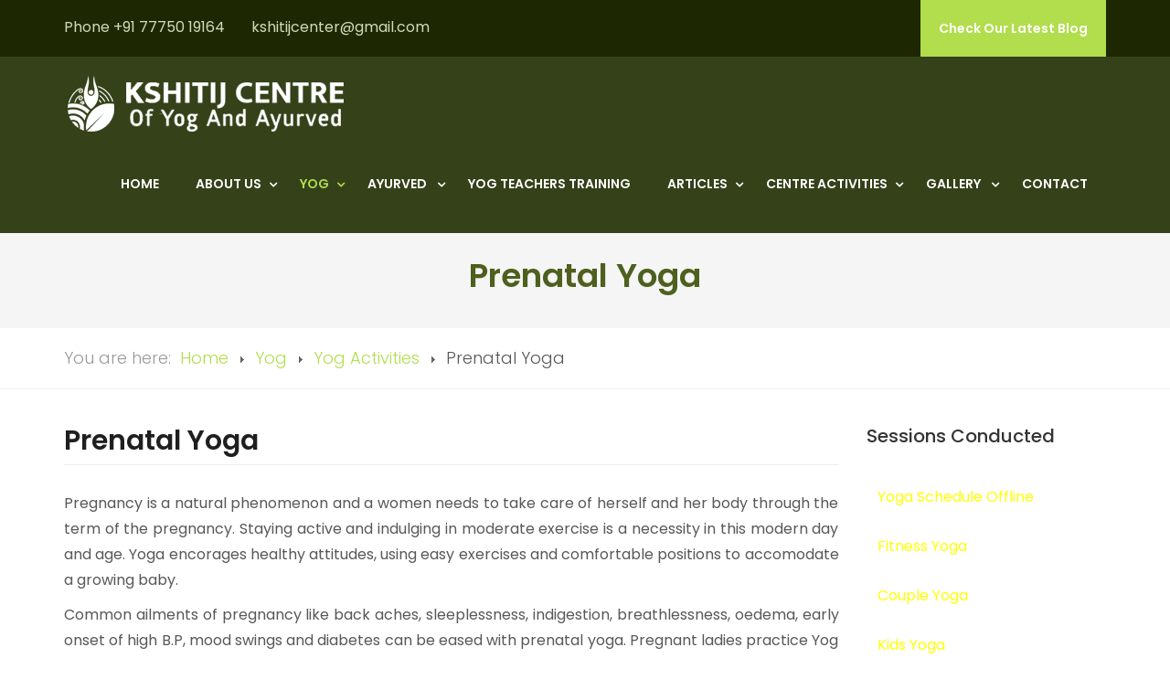

--- FILE ---
content_type: text/html; charset=utf-8
request_url: https://www.kshitijcentre.com/index.php/yog/yog-activities/prenatal-yoga
body_size: 8757
content:

<!DOCTYPE html>
<html prefix="og: http://ogp.me/ns#" lang="en-gb" dir="ltr"
	  class='com_content view-article itemid-261 j39 mm-hover'>

<head>
	<base href="https://www.kshitijcentre.com/index.php/yog/yog-activities/prenatal-yoga" />
	<meta http-equiv="content-type" content="text/html; charset=utf-8" />
	<meta name="author" content="Geeta" />
	<meta name="description" content="Kshitij Yog Centre for Yog, Ayurved and Training" />
	<meta name="generator" content="Joomla! - Open Source Content Management" />
	<title>Prenatal Yoga</title>
	<link href="/templates/healthcouch/favicon.ico" rel="shortcut icon" type="image/vnd.microsoft.icon" />
	<link href="/templates/healthcouch/local/css/bootstrap.css" rel="stylesheet" type="text/css" />
	<link href="https://cdnjs.cloudflare.com/ajax/libs/simple-line-icons/2.4.1/css/simple-line-icons.min.css" rel="stylesheet" type="text/css" />
	<link href="/templates/healthcouch/css/k2.css" rel="stylesheet" type="text/css" />
	<link href="https://www.kshitijcentre.com/plugins/content/rc_gallery/assets/css/rc_gallery_layout.css?1593010244" rel="stylesheet" type="text/css" />
	<link href="https://www.kshitijcentre.com/plugins/content/rc_gallery/rc_shadowbox/css/default.css?1593010244" rel="stylesheet" type="text/css" />
	<link href="/plugins/system/jcemediabox/css/jcemediabox.min.css?bd5fa931fc61dabd341f2a70f2f5159f" rel="stylesheet" type="text/css" />
	<link href="/templates/system/css/system.css" rel="stylesheet" type="text/css" />
	<link href="/templates/healthcouch/local/css/template.css" rel="stylesheet" type="text/css" />
	<link href="/templates/healthcouch/local/css/megamenu.css" rel="stylesheet" type="text/css" />
	<link href="/templates/healthcouch/local/css/off-canvas.css" rel="stylesheet" type="text/css" />
	<link href="/templates/healthcouch/fonts/font-awesome/css/font-awesome.min.css" rel="stylesheet" type="text/css" />
	<link href="//fonts.googleapis.com/css?family=Shadows+Into+Light" rel="stylesheet" type="text/css" />
	<link href="//fonts.googleapis.com/css?family=Poppins:300,400,500,600,700 " rel="stylesheet" type="text/css" />
	<link href="//fonts.googleapis.com/css?family=Open+Sans:300,300i,400,400i" rel="stylesheet" type="text/css" />
	<link href="/templates/healthcouch/fonts/flat-icons/css/flaticon.css" rel="stylesheet" type="text/css" />
	<link href="/templates/healthcouch/css/animate.min.css" rel="stylesheet" type="text/css" />
	<link href="/templates/healthcouch/css/sppagebuilder.css" rel="stylesheet" type="text/css" />
	<link href="/templates/healthcouch/css/custom.css" rel="stylesheet" type="text/css" />
	<link href="/components/com_sppagebuilder/assets/css/animate.min.css" rel="stylesheet" type="text/css" />
	<link href="/components/com_sppagebuilder/assets/css/sppagebuilder.css" rel="stylesheet" type="text/css" />
	<link href="/components/com_sppagebuilder/assets/css/magnific-popup.css" rel="stylesheet" type="text/css" />
	<style type="text/css">

			#rc_gallery_1.rc_gallery .rc_galleryimg {
				background-color: #f2f2f2;
				border-radius: 0px;
			}

			#rc_gallery_1.rc_gallery div.rc_galleryimg_container span {
				color: #fff;
				font-size: 14px;
				line-height: 20px;
				text-align: left;
				overflow: hidden;
				white-space: nowrap;
				font-weight: bold;
			}

			#rc_sb_overlay {
				background-color: rgba(0, 0, 0, .85);
				opacity: 1;
			}
		
	</style>
	<script type="application/json" class="joomla-script-options new">{"csrf.token":"367364d539469d964293da8413b0bcb4","system.paths":{"root":"","base":""}}</script>
	<script src="/media/jui/js/jquery.min.js?3c47d6d1566839cfefa41393c3b7afcd" type="text/javascript"></script>
	<script src="/media/jui/js/jquery-noconflict.js?3c47d6d1566839cfefa41393c3b7afcd" type="text/javascript"></script>
	<script src="/media/jui/js/jquery-migrate.min.js?3c47d6d1566839cfefa41393c3b7afcd" type="text/javascript"></script>
	<script src="/media/k2/assets/js/k2.frontend.js?v=2.9.0&amp;sitepath=/" type="text/javascript"></script>
	<script src="https://www.kshitijcentre.com/plugins/content/rc_gallery/assets/js/rc_gallery.min.js?1593010244" type="text/javascript"></script>
	<script src="https://www.kshitijcentre.com/plugins/content/rc_gallery/assets/js/rc_gallery_layout.min.js?1593010244" type="text/javascript"></script>
	<script src="https://www.kshitijcentre.com/plugins/content/rc_gallery/rc_shadowbox/jquery.mobile.custom.min.js?1593010244" type="text/javascript"></script>
	<script src="https://www.kshitijcentre.com/plugins/content/rc_gallery/rc_shadowbox/rc_shadowbox.min.js?1593010244" type="text/javascript"></script>
	<script src="/media/system/js/caption.js?3c47d6d1566839cfefa41393c3b7afcd" type="text/javascript"></script>
	<script src="/plugins/system/jcemediabox/js/jcemediabox.min.js?921232c6666cfda2efb7aeec0125543f" type="text/javascript"></script>
	<script src="/plugins/system/t3/base-bs3/bootstrap/js/bootstrap.js?3c47d6d1566839cfefa41393c3b7afcd" type="text/javascript"></script>
	<script src="/media/system/js/core.js?3c47d6d1566839cfefa41393c3b7afcd" type="text/javascript"></script>
	<script src="/plugins/system/t3/base-bs3/js/jquery.tap.min.js" type="text/javascript"></script>
	<script src="/plugins/system/t3/base-bs3/js/off-canvas.js" type="text/javascript"></script>
	<script src="/plugins/system/t3/base-bs3/js/script.js" type="text/javascript"></script>
	<script src="/plugins/system/t3/base-bs3/js/menu.js" type="text/javascript"></script>
	<script src="/templates/healthcouch/js/script.js" type="text/javascript"></script>
	<script src="/plugins/system/t3/base-bs3/js/nav-collapse.js" type="text/javascript"></script>
	<script src="/components/com_sppagebuilder/assets/js/jquery.parallax.js" type="text/javascript"></script>
	<script src="/components/com_sppagebuilder/assets/js/sppagebuilder.js" type="text/javascript"></script>
	<script src="/components/com_sppagebuilder/assets/js/jquery.magnific-popup.min.js" type="text/javascript"></script>
	<script type="text/javascript">

		var j2storeURL = 'https://www.kshitijcentre.com/';
		var rc_sb_params = {"image_folder":"https:\/\/www.kshitijcentre.com\/plugins\/content\/rc_gallery\/rc_shadowbox\/img\/","title_option":"0","hide_scroll_bar":"0"};jQuery(window).on('load',  function() {
				new JCaption('img.caption');
			});jQuery(document).ready(function(){WFMediaBox.init({"base":"\/","theme":"standard","mediafallback":0,"mediaselector":"audio,video","width":"","height":"","lightbox":0,"shadowbox":0,"icons":1,"overlay":1,"overlay_opacity":0,"overlay_color":"","transition_speed":300,"close":2,"scrolling":"0","labels":{"close":"Close","next":"Next","previous":"Previous","cancel":"Cancel","numbers":"{{numbers}}","numbers_count":"{{current}} of {{total}}"}});});jQuery(function($){ initTooltips(); $("body").on("subform-row-add", initTooltips); function initTooltips (event, container) { container = container || document;$(container).find(".hasTooltip").tooltip({"html": true,"container": "body"});} });
	</script>

	
<!-- META FOR IOS & HANDHELD -->
	<meta name="viewport" content="width=device-width, initial-scale=1.0, maximum-scale=1.0, user-scalable=no"/>
	<style type="text/stylesheet">
		@-webkit-viewport   { width: device-width; }
		@-moz-viewport      { width: device-width; }
		@-ms-viewport       { width: device-width; }
		@-o-viewport        { width: device-width; }
		@viewport           { width: device-width; }
	</style>
	<script type="text/javascript">
		//<![CDATA[
		if (navigator.userAgent.match(/IEMobile\/10\.0/)) {
			var msViewportStyle = document.createElement("style");
			msViewportStyle.appendChild(
				document.createTextNode("@-ms-viewport{width:auto!important}")
			);
			document.getElementsByTagName("head")[0].appendChild(msViewportStyle);
		}
		//]]>
	</script>
<meta name="HandheldFriendly" content="true"/>
<meta name="apple-mobile-web-app-capable" content="YES"/>
<!-- //META FOR IOS & HANDHELD -->




<!-- Le HTML5 shim and media query for IE8 support -->
<!--[if lt IE 9]>
<script src="//cdnjs.cloudflare.com/ajax/libs/html5shiv/3.7.3/html5shiv.min.js"></script>
<script type="text/javascript" src="/plugins/system/t3/base-bs3/js/respond.min.js"></script>
<![endif]-->

<!-- You can add Google Analytics here or use T3 Injection feature -->

</head>

<body>

<div class="t3-wrapper jb-trans"> <!-- Need this wrapper for off-canvas menu. Remove if you don't use of-canvas -->

  
  
  
<!-- HEADER -->
<header id="t3-header" class="wrap t3-header-wrap">
		
		
		
 <!-- TOPBAR -->
  <div id="jb-topbar" class="wrap jb-topbar">
	<div class="container">
		<div class="row">
					<div class="col-xs-12 col-sm-9 col-md-10  hidden-xs t3-topbar-1  ">
				<div class="t3-module module " id="Mod90"><div class="module-inner"><div class="module-ct">

<div class="custom"  >
	<div class="top-left pull-left">
<ul>
<li>Phone +91 77750 19164</li>
<li>kshitijcenter@gmail.com</li>
</ul>
</div></div>
</div></div></div>
			</div>
				
					<div class="col-xs-12 col-sm-3 col-md-2  hidden-xs t3-topbar-2 ">
				<div class="t3-module module " id="Mod126"><div class="module-inner"><div class="module-ct">

<div class="custom"  >
	<div class="top-right pull-right"><a class="btn btn-primary btn-lg" href="/index.php/kshitij-blog">Check Our Latest Blog</a></div></div>
</div></div></div>
			</div>
				</div>
	</div>
</div>
 <!-- //TOPBAR -->

	
		<div class="t3-header jb-header-default navbar-affixed-top"  data-spy="affix" data-offset-top="200">
			<div class="container">
				<div class="row">
					<div class="col-md-12 col-sm-12 col-xs-12">
						<!-- OUTER BOX STARTED -->
						<div class="outer-box clearfix">
							
							<!-- LOGO -->
								<div class="logo">
									<div class="logo-image">
										<a href="/" title="Kshitij Centre Of Yog & Ayurved">
																							<img class="logo-img" src="/images/kshitij/logo.png" alt="Kshitij Centre Of Yog & Ayurved" />
																																	<span>Kshitij Centre Of Yog & Ayurved</span>
										</a>
										<small class="site-slogan"></small>
									</div>
								</div>
							<!-- //LOGO -->
							
							<div class="t3-nav-btn">
						
								<!-- OFFCANVAS -->
																											
<button class="btn btn-primary off-canvas-toggle  hidden-lg" type="button" data-pos="left" data-nav="#t3-off-canvas" data-effect="off-canvas-effect-4">
  <i class="fa fa-bars"></i>
</button>

<!-- OFF-CANVAS SIDEBAR -->
<div id="t3-off-canvas" class="t3-off-canvas  hidden-lg">

  <div class="t3-off-canvas-header">
    <h2 class="t3-off-canvas-header-title">Sidebar</h2>
    <button type="button" class="close" data-dismiss="modal" aria-hidden="true">&times;</button>
  </div>

  <div class="t3-off-canvas-body">
    <div class="t3-module module " id="Mod146"><div class="module-inner"><h3 class="module-title "><span>Sessions Conducted</span></h3><div class="module-ct"><ul class="nav  nav-pills nav-stacked ">
<li class="item-347"><a href="/index.php/yoga-schedule-offline" >Yoga Schedule Offline</a></li><li class="item-348"><a href="/index.php/fitness-yoga" >Fitness Yoga</a></li><li class="item-349"><a href="/index.php/couple-yoga" >Couple Yoga</a></li><li class="item-350"><a href="/index.php/kids-yoga" >Kids Yoga</a></li><li class="item-351"><a href="/index.php/prenatal-yoga" >Prenatal Yoga</a></li><li class="item-352"><a href="/index.php/power-yoga" >Power Yoga</a></li><li class="item-353"><a href="/index.php/yoga-theraphy" >Yoga Theraphy</a></li><li class="item-354"><a href="/index.php/pranayam" >Pranayam</a></li></ul>
</div></div></div>
  </div>

</div>
<!-- //OFF-CANVAS SIDEBAR -->

																		
																<!-- //OFFCANVAS -->
						
								<!-- Brand and toggle get grouped for better mobile display -->
								<div class="navbar-header pull-right hidden-xs">
								
																													<button type="button" class="navbar-toggle" data-toggle="collapse" data-target=".t3-navbar-collapse">
											<i class="fa fa-bars"></i>
										</button>
																	</div>
						  </div>
						  
						  <!--Start cart btn-->
								<div class="cart-btn">
																	</div>
							<!--End cart btn-->	
							
							<div class="search-box-btn">
								<!-- HEAD SEARCH -->
																<!-- //HEAD SEARCH -->
							</div>
							
							<!-- MAIN NAVIGATION -->
								<nav id="t3-mainnav" class="jb-nav">
									
									<div class="navbar navbar-default t3-mainnav pull-right hidden-sm hidden-xs hidden-md">
								
																					<div class="t3-navbar-collapse navbar-collapse collapse"></div>
																		
										<div class="t3-navbar navbar-collapse collapse">
											<div  class="t3-megamenu animate slide"  data-duration="400" data-responsive="true">
<ul itemscope itemtype="http://www.schema.org/SiteNavigationElement" class="nav navbar-nav level0">
<li itemprop='name'  data-id="101" data-level="1">
<a itemprop='url' class=""  href="/index.php"   data-target="#">Home </a>

</li>
<li itemprop='name' class="dropdown mega" data-id="102" data-level="1">
<a itemprop='url' class=" dropdown-toggle"  href="#"   data-target="#" data-toggle="dropdown">About us<em class="caret"></em></a>

<div class="nav-child dropdown-menu mega-dropdown-menu"  style="width: 240px"  data-width="240"><div class="mega-dropdown-inner">
<div class="row">
<div class="col-xs-12 mega-col-nav" data-width="12"><div class="mega-inner">
<ul itemscope itemtype="http://www.schema.org/SiteNavigationElement" class="mega-nav level1">
<li itemprop='name'  data-id="252" data-level="2">
<a itemprop='url' class=""  href="/index.php/about-us/dr-kshitija-jujam-founder"   data-target="#">Dr.Kshitija Jujam - Founder </a>

</li>
<li itemprop='name'  data-id="253" data-level="2">
<a itemprop='url' class=""  href="/index.php/about-us/salutations-to-my-gurus"   data-target="#">Salutations to My Gurus </a>

</li>
<li itemprop='name'  data-id="254" data-level="2">
<a itemprop='url' class=""  href="/index.php/about-us/kshitij-centre-for-yoga-and-ayurveda"   data-target="#">Kshitij Centre For Yoga and Ayurveda </a>

</li>
<li itemprop='name'  data-id="255" data-level="2">
<a itemprop='url' class=""  href="/index.php/about-us/our-team"   data-target="#">Our Team </a>

</li>
<li itemprop='name' class="dropdown-submenu mega" data-id="315" data-level="2">
<span class=" separator"   data-target="#"> Testimonials</span>

<div class="nav-child dropdown-menu mega-dropdown-menu"  ><div class="mega-dropdown-inner">
<div class="row">
<div class="col-xs-12 mega-col-nav" data-width="12"><div class="mega-inner">
<ul itemscope itemtype="http://www.schema.org/SiteNavigationElement" class="mega-nav level2">
<li itemprop='name'  data-id="325" data-level="3">
<a itemprop='url' class=""  href="/index.php/about-us/testimonials/testimonial-text"   data-target="#">Testimonial  </a>

</li>
<li itemprop='name'  data-id="326" data-level="3">
<a itemprop='url' class=""  href="/index.php/about-us/testimonials/video-testimonials"   data-target="#">Video Testimonials </a>

</li>
</ul>
</div></div>
</div>
</div></div>
</li>
</ul>
</div></div>
</div>
</div></div>
</li>
<li itemprop='name' class="active dropdown mega" data-id="256" data-level="1">
<a itemprop='url' class=" dropdown-toggle"  href="#"   data-target="#" data-toggle="dropdown">Yog<em class="caret"></em></a>

<div class="nav-child dropdown-menu mega-dropdown-menu"  ><div class="mega-dropdown-inner">
<div class="row">
<div class="col-xs-12 mega-col-nav" data-width="12"><div class="mega-inner">
<ul itemscope itemtype="http://www.schema.org/SiteNavigationElement" class="mega-nav level1">
<li itemprop='name' class="active dropdown-submenu mega" data-id="257" data-level="2">
<a itemprop='url' class=""  href="#"   data-target="#">Yog Activities</a>

<div class="nav-child dropdown-menu mega-dropdown-menu"  ><div class="mega-dropdown-inner">
<div class="row">
<div class="col-xs-12 mega-col-nav" data-width="12"><div class="mega-inner">
<ul itemscope itemtype="http://www.schema.org/SiteNavigationElement" class="mega-nav level2">
<li itemprop='name'  data-id="258" data-level="3">
<a itemprop='url' class=""  href="/index.php/yog/yog-activities/fitness-yoga"   data-target="#">Fitness Yoga </a>

</li>
<li itemprop='name'  data-id="259" data-level="3">
<a itemprop='url' class=""  href="/index.php/yog/yog-activities/couple-yoga"   data-target="#">Couple Yoga </a>

</li>
<li itemprop='name'  data-id="260" data-level="3">
<a itemprop='url' class=""  href="/index.php/yog/yog-activities/kids-yoga"   data-target="#">Kids Yoga </a>

</li>
<li itemprop='name' class="current active" data-id="261" data-level="3">
<a itemprop='url' class=""  href="/index.php/yog/yog-activities/prenatal-yoga"   data-target="#">Prenatal Yoga </a>

</li>
<li itemprop='name'  data-id="262" data-level="3">
<a itemprop='url' class=""  href="/index.php/yog/yog-activities/power-yoga"   data-target="#">Power Yoga </a>

</li>
<li itemprop='name'  data-id="263" data-level="3">
<a itemprop='url' class=""  href="/index.php/yog/yog-activities/yoga-therapy-medical-batch"   data-target="#">Yoga Therapy (Medical Batch) </a>

</li>
<li itemprop='name'  data-id="264" data-level="3">
<a itemprop='url' class=""  href="/index.php/yog/yog-activities/pranayam"   data-target="#">Pranayam </a>

</li>
<li itemprop='name'  data-id="265" data-level="3">
<a itemprop='url' class=""  href="/index.php/yog/yog-activities/yoga-schedule"   data-target="#">Yoga Schedule </a>

</li>
</ul>
</div></div>
</div>
</div></div>
</li>
<li itemprop='name'  data-id="266" data-level="2">
<a itemprop='url' class=""  href="/index.php/yog/meditation"   data-target="#">Meditation </a>

</li>
<li itemprop='name'  data-id="271" data-level="2">
<a itemprop='url' class=""  href="/index.php/yog/shuddhi-kriya"   data-target="#">Shuddhi Kriya </a>

</li>
<li itemprop='name'  data-id="329" data-level="2">
<a itemprop='url' class=""  href="/index.php/yog/yog-therapy"   data-target="#">Yog Therapy </a>

</li>
</ul>
</div></div>
</div>
</div></div>
</li>
<li itemprop='name' class="dropdown mega" data-id="270" data-level="1">
<a itemprop='url' class=" dropdown-toggle"  href="/ "   data-target="#" data-toggle="dropdown">Ayurved <em class="caret"></em></a>

<div class="nav-child dropdown-menu mega-dropdown-menu"  ><div class="mega-dropdown-inner">
<div class="row">
<div class="col-xs-12 mega-col-nav" data-width="12"><div class="mega-inner">
<ul itemscope itemtype="http://www.schema.org/SiteNavigationElement" class="mega-nav level1">
<li itemprop='name'  data-id="357" data-level="2">
<a itemprop='url' class=""  href="/index.php/ayurved/ayurvedic-consultation"   data-target="#">Ayurvedic Consultation </a>

</li>
<li itemprop='name'  data-id="358" data-level="2">
<a itemprop='url' class=""  href="/index.php/ayurved/about-panchakarma"   data-target="#">About Panchakarma </a>

</li>
<li itemprop='name'  data-id="359" data-level="2">
<a itemprop='url' class=""  href="/index.php/ayurved/preparatory-procedures"   data-target="#">Preparatory Procedures </a>

</li>
<li itemprop='name'  data-id="360" data-level="2">
<a itemprop='url' class=""  href="/index.php/ayurved/panchakarma-therapy"   data-target="#">Panchakarma Therapy </a>

</li>
<li itemprop='name'  data-id="361" data-level="2">
<a itemprop='url' class=""  href="/index.php/ayurved/effects-of-panchakarma"   data-target="#">Effects of Panchakarma </a>

</li>
<li itemprop='name'  data-id="362" data-level="2">
<a itemprop='url' class=""  href="/index.php/ayurved/local-treatment"   data-target="#">Local Treatment </a>

</li>
<li itemprop='name'  data-id="363" data-level="2">
<a itemprop='url' class=""  href="/index.php/ayurved/suvarna-prashan-sanskar"   data-target="#">Suvarna Prashan Sanskar </a>

</li>
</ul>
</div></div>
</div>
</div></div>
</li>
<li itemprop='name'  data-id="278" data-level="1">
<a itemprop='url' class=""  href="/index.php/yog-teachers-training"   data-target="#">Yog Teachers Training </a>

</li>
<li itemprop='name' class="dropdown mega" data-id="279" data-level="1">
<a itemprop='url' class=" dropdown-toggle"  href="#"   data-target="#" data-toggle="dropdown">Articles<em class="caret"></em></a>

<div class="nav-child dropdown-menu mega-dropdown-menu"  ><div class="mega-dropdown-inner">
<div class="row">
<div class="col-xs-12 mega-col-nav" data-width="12"><div class="mega-inner">
<ul itemscope itemtype="http://www.schema.org/SiteNavigationElement" class="mega-nav level1">
<li itemprop='name'  data-id="280" data-level="2">
<a itemprop='url' class=""  href="/index.php/articles/faq-s"   data-target="#">FAQ's </a>

</li>
<li itemprop='name'  data-id="281" data-level="2">
<a itemprop='url' class=""  href="/index.php/articles/press-release"   data-target="#">Press Release </a>

</li>
<li itemprop='name'  data-id="282" data-level="2">
<a itemprop='url' class=""  href="/index.php/articles/suryanamaskar"   data-target="#">Suryanamaskar </a>

</li>
<li itemprop='name'  data-id="288" data-level="2">
<a itemprop='url' class=""  href="/index.php/articles/white-papers-articles"   data-target="#">White Papers &amp; Articles </a>

</li>
</ul>
</div></div>
</div>
</div></div>
</li>
<li itemprop='name' class="dropdown mega" data-id="327" data-level="1">
<a itemprop='url' class=" dropdown-toggle"  href="#"   data-target="#" data-toggle="dropdown">Centre Activities<em class="caret"></em></a>

<div class="nav-child dropdown-menu mega-dropdown-menu"  ><div class="mega-dropdown-inner">
<div class="row">
<div class="col-xs-12 mega-col-nav" data-width="12"><div class="mega-inner">
<ul itemscope itemtype="http://www.schema.org/SiteNavigationElement" class="mega-nav level1">
<li itemprop='name'  data-id="269" data-level="2">
<a itemprop='url' class=""  href="/index.php/centre-activities/workshops-and-seminars"   data-target="#">Workshops and Seminars </a>

</li>
<li itemprop='name'  data-id="341" data-level="2">
<a itemprop='url' class=""  href="/index.php/centre-activities/online-classes"   data-target="#">Online Classes </a>

</li>
</ul>
</div></div>
</div>
</div></div>
</li>
<li itemprop='name' class="dropdown mega" data-id="113" data-level="1">
<a itemprop='url' class=" dropdown-toggle"  href="/index.php/gallery"   data-target="#" data-toggle="dropdown">Gallery <em class="caret"></em></a>

<div class="nav-child dropdown-menu mega-dropdown-menu"  ><div class="mega-dropdown-inner">
<div class="row">
<div class="col-xs-12 mega-col-nav" data-width="12"><div class="mega-inner">
<ul itemscope itemtype="http://www.schema.org/SiteNavigationElement" class="mega-nav level1">
<li itemprop='name'  data-id="289" data-level="2">
<a itemprop='url' class=""  href="/index.php/gallery/videos"   data-target="#">Videos </a>

</li>
<li itemprop='name' class="dropdown-submenu mega" data-id="290" data-level="2">
<a itemprop='url' class=""  href="#"   data-target="#">Photos</a>

<div class="nav-child dropdown-menu mega-dropdown-menu"  ><div class="mega-dropdown-inner">
<div class="row">
<div class="col-xs-12 mega-col-nav" data-width="12"><div class="mega-inner">
<ul itemscope itemtype="http://www.schema.org/SiteNavigationElement" class="mega-nav level2">
<li itemprop='name'  data-id="311" data-level="3">
<a itemprop='url' class=""  href="/index.php/gallery/photos/yogasanas"   data-target="#">Yogasanas </a>

</li>
<li itemprop='name'  data-id="313" data-level="3">
<a itemprop='url' class=""  href="/index.php/gallery/photos/events"   data-target="#">Events </a>

</li>
<li itemprop='name'  data-id="312" data-level="3">
<a itemprop='url' class=""  href="/index.php/gallery/photos/yoga-training"   data-target="#">Yoga Training </a>

</li>
<li itemprop='name'  data-id="316" data-level="3">
<a itemprop='url' class=""  href="/index.php/gallery/photos/teachers-trained-at-kshitij-yog-centre"   data-target="#">Teachers Trained At Kshitij Yog Centre </a>

</li>
<li itemprop='name'  data-id="317" data-level="3">
<a itemprop='url' class=""  href="/index.php/gallery/photos/our-batches"   data-target="#">Our Batches </a>

</li>
</ul>
</div></div>
</div>
</div></div>
</li>
</ul>
</div></div>
</div>
</div></div>
</li>
<li itemprop='name'  data-id="120" data-level="1">
<a itemprop='url' class=""  href="/index.php/contact"   data-target="#">Contact </a>

</li>
</ul>
</div>

										</div>
								
									</div>
									
								</nav>
							<!-- //MAIN NAVIGATION -->
							
							
							
							
						</div>
						<!-- OUTER BOX ENDED-->
					</div>
				</div>
			</div>		
		</div>

</header>
<!-- //HEADER -->


  
	<!-- NAV HELPER -->
	<nav class="wrap parallax-3 t3-navhelper navhelper-0 noSlogan">
				<div class="navhelperbg withTitle">
			<div class="container-removed">
								<div class="row">
										<div class="col-md-12">
						<hgroup class="titleSlogan">
							<h1 class="pageTitle">Prenatal Yoga</h1>
														
						</hgroup>
						
						<div class="jb-navhealper">
							<div class="row">
								<div class="container 1">
									
<ol class="breadcrumb ">
	<li class="active">You are here: &#160;</li><li><a href="/index.php" class="pathway">Home</a><span class="divider"><img src="/templates/healthcouch/images/system/arrow.png" alt="" /></span></li><li><a href="#" class="pathway">Yog</a><span class="divider"><img src="/templates/healthcouch/images/system/arrow.png" alt="" /></span></li><li><a href="#" class="pathway">Yog Activities</a><span class="divider"><img src="/templates/healthcouch/images/system/arrow.png" alt="" /></span></li><li><span>Prenatal Yoga</span></li></ol>

								</div>
							</div>
						</div>
					</div>
					
										
				</div>
							</div>
		</div>
	</nav>
	<!-- //NAV HELPER -->


  
<div id="t3-mainbody" class="container t3-mainbody">
	<div class="row">

		<!-- MAIN CONTENT -->
		<div id="t3-content" class="t3-content col-xs-12 col-sm-8  col-md-9">
						<div class="item-page" itemscope itemtype="https://schema.org/Article">
	<meta itemprop="inLanguage" content="en-GB" />
	
		
			<div class="page-header">
					<h2 itemprop="headline">
				Prenatal Yoga			</h2>
									</div>
					
		
	
	

		
								<div itemprop="articleBody">
		<p style="text-align: justify;"><br />Pregnancy is a natural phenomenon and a women needs to take care of herself and her body through the term of the pregnancy. Staying active and indulging in moderate exercise is a necessity in this modern day and age. Yoga encorages healthy attitudes, using easy exercises and comfortable positions to accomodate a growing baby.</p>
<p style="text-align: justify;">Common ailments of pregnancy like back aches, sleeplessness, indigestion, breathlessness, oedema, early onset of high B.P, mood swings and diabetes can be eased with prenatal yoga. Pregnant ladies practice Yog to avoid complication of pregnancy and look forward to normal delivery.</p>
<p style="text-align: justify;">Prenatal Yog includes various Asanas with and without props, sukshma Yog, modified suryanamaskar, different techniques of pranayam, Om meditation and various kinds of relaxation. This helps to increase flexibility, pelvic space, breathing capacity. There is better functioning of digestive and excretory systems. There is no emotional imbalance and mother can maintain her health and peace of mind throughout pregnancy and delivery.</p>
<p><div id="rc_gallery_1" class="rc_gallery rc_"  data-rooturl="https://www.kshitijcentre.com/" data-startheight="100" data-marginsize="2"><a href="https://www.kshitijcentre.com/images/kshitij/gallery/prenatal_yoga/001.jpg" rel="shadowbox[rc_gallery]" data-imageTitle="001"><div class="rc_galleryimg_container" data-thumbsexist="true" id="rc_001_1_1"><picture><source type="image/jpeg" media="(-webkit-max-resolution: 143dpi), (max-resolution: 143dpi)" data-srcset="https://www.kshitijcentre.com/images/kshitij/gallery/prenatal_yoga/rc_thumbs/jpg/thumb_001.jpg"></source><source type="image/jpeg" media="(-webkit-min-resolution: 144dpi), (min-resolution: 144dpi)" data-srcset="https://www.kshitijcentre.com/images/kshitij/gallery/prenatal_yoga/rc_thumbs/jpg-hdpi/thumb_001.jpg"></source><source type="image/webp" media="(-webkit-max-resolution: 143dpi), (max-resolution: 143dpi)" data-srcset="https://www.kshitijcentre.com/images/kshitij/gallery/prenatal_yoga/rc_thumbs/webp/thumb_001.webp"></source><source type="image/webp" media="(-webkit-min-resolution: 144dpi), (min-resolution: 144dpi)" data-srcset="https://www.kshitijcentre.com/images/kshitij/gallery/prenatal_yoga/rc_thumbs/webp-hdpi/thumb_001.webp"></source><img class="rc_galleryimg" data-src="https://www.kshitijcentre.com/images/kshitij/gallery/prenatal_yoga/rc_thumbs/jpg/thumb_001.jpg" style="margin: 2px;" data-alt="001" alt="" data-width="600" data-height="400"></picture></div></a>
<a href="https://www.kshitijcentre.com/images/kshitij/gallery/prenatal_yoga/002.jpg" rel="shadowbox[rc_gallery]" data-imageTitle="002"><div class="rc_galleryimg_container" data-thumbsexist="true" id="rc_002_1_2"><picture><source type="image/jpeg" media="(-webkit-max-resolution: 143dpi), (max-resolution: 143dpi)" data-srcset="https://www.kshitijcentre.com/images/kshitij/gallery/prenatal_yoga/rc_thumbs/jpg/thumb_002.jpg"></source><source type="image/jpeg" media="(-webkit-min-resolution: 144dpi), (min-resolution: 144dpi)" data-srcset="https://www.kshitijcentre.com/images/kshitij/gallery/prenatal_yoga/rc_thumbs/jpg-hdpi/thumb_002.jpg"></source><source type="image/webp" media="(-webkit-max-resolution: 143dpi), (max-resolution: 143dpi)" data-srcset="https://www.kshitijcentre.com/images/kshitij/gallery/prenatal_yoga/rc_thumbs/webp/thumb_002.webp"></source><source type="image/webp" media="(-webkit-min-resolution: 144dpi), (min-resolution: 144dpi)" data-srcset="https://www.kshitijcentre.com/images/kshitij/gallery/prenatal_yoga/rc_thumbs/webp-hdpi/thumb_002.webp"></source><img class="rc_galleryimg" data-src="https://www.kshitijcentre.com/images/kshitij/gallery/prenatal_yoga/rc_thumbs/jpg/thumb_002.jpg" style="margin: 2px;" data-alt="002" alt="" data-width="600" data-height="400"></picture></div></a>
<a href="https://www.kshitijcentre.com/images/kshitij/gallery/prenatal_yoga/003.jpg" rel="shadowbox[rc_gallery]" data-imageTitle="003"><div class="rc_galleryimg_container" data-thumbsexist="true" id="rc_003_1_3"><picture><source type="image/jpeg" media="(-webkit-max-resolution: 143dpi), (max-resolution: 143dpi)" data-srcset="https://www.kshitijcentre.com/images/kshitij/gallery/prenatal_yoga/rc_thumbs/jpg/thumb_003.jpg"></source><source type="image/jpeg" media="(-webkit-min-resolution: 144dpi), (min-resolution: 144dpi)" data-srcset="https://www.kshitijcentre.com/images/kshitij/gallery/prenatal_yoga/rc_thumbs/jpg-hdpi/thumb_003.jpg"></source><source type="image/webp" media="(-webkit-max-resolution: 143dpi), (max-resolution: 143dpi)" data-srcset="https://www.kshitijcentre.com/images/kshitij/gallery/prenatal_yoga/rc_thumbs/webp/thumb_003.webp"></source><source type="image/webp" media="(-webkit-min-resolution: 144dpi), (min-resolution: 144dpi)" data-srcset="https://www.kshitijcentre.com/images/kshitij/gallery/prenatal_yoga/rc_thumbs/webp-hdpi/thumb_003.webp"></source><img class="rc_galleryimg" data-src="https://www.kshitijcentre.com/images/kshitij/gallery/prenatal_yoga/rc_thumbs/jpg/thumb_003.jpg" style="margin: 2px;" data-alt="003" alt="" data-width="600" data-height="400"></picture></div></a>
<a href="https://www.kshitijcentre.com/images/kshitij/gallery/prenatal_yoga/004.jpg" rel="shadowbox[rc_gallery]" data-imageTitle="004"><div class="rc_galleryimg_container" data-thumbsexist="true" id="rc_004_1_4"><picture><source type="image/jpeg" media="(-webkit-max-resolution: 143dpi), (max-resolution: 143dpi)" data-srcset="https://www.kshitijcentre.com/images/kshitij/gallery/prenatal_yoga/rc_thumbs/jpg/thumb_004.jpg"></source><source type="image/jpeg" media="(-webkit-min-resolution: 144dpi), (min-resolution: 144dpi)" data-srcset="https://www.kshitijcentre.com/images/kshitij/gallery/prenatal_yoga/rc_thumbs/jpg-hdpi/thumb_004.jpg"></source><source type="image/webp" media="(-webkit-max-resolution: 143dpi), (max-resolution: 143dpi)" data-srcset="https://www.kshitijcentre.com/images/kshitij/gallery/prenatal_yoga/rc_thumbs/webp/thumb_004.webp"></source><source type="image/webp" media="(-webkit-min-resolution: 144dpi), (min-resolution: 144dpi)" data-srcset="https://www.kshitijcentre.com/images/kshitij/gallery/prenatal_yoga/rc_thumbs/webp-hdpi/thumb_004.webp"></source><img class="rc_galleryimg" data-src="https://www.kshitijcentre.com/images/kshitij/gallery/prenatal_yoga/rc_thumbs/jpg/thumb_004.jpg" style="margin: 2px;" data-alt="004" alt="" data-width="600" data-height="400"></picture></div></a>
<a href="https://www.kshitijcentre.com/images/kshitij/gallery/prenatal_yoga/005.jpg" rel="shadowbox[rc_gallery]" data-imageTitle="005"><div class="rc_galleryimg_container" data-thumbsexist="true" id="rc_005_1_5"><picture><source type="image/jpeg" media="(-webkit-max-resolution: 143dpi), (max-resolution: 143dpi)" data-srcset="https://www.kshitijcentre.com/images/kshitij/gallery/prenatal_yoga/rc_thumbs/jpg/thumb_005.jpg"></source><source type="image/jpeg" media="(-webkit-min-resolution: 144dpi), (min-resolution: 144dpi)" data-srcset="https://www.kshitijcentre.com/images/kshitij/gallery/prenatal_yoga/rc_thumbs/jpg-hdpi/thumb_005.jpg"></source><source type="image/webp" media="(-webkit-max-resolution: 143dpi), (max-resolution: 143dpi)" data-srcset="https://www.kshitijcentre.com/images/kshitij/gallery/prenatal_yoga/rc_thumbs/webp/thumb_005.webp"></source><source type="image/webp" media="(-webkit-min-resolution: 144dpi), (min-resolution: 144dpi)" data-srcset="https://www.kshitijcentre.com/images/kshitij/gallery/prenatal_yoga/rc_thumbs/webp-hdpi/thumb_005.webp"></source><img class="rc_galleryimg" data-src="https://www.kshitijcentre.com/images/kshitij/gallery/prenatal_yoga/rc_thumbs/jpg/thumb_005.jpg" style="margin: 2px;" data-alt="005" alt="" data-width="600" data-height="400"></picture></div></a>
<a href="https://www.kshitijcentre.com/images/kshitij/gallery/prenatal_yoga/006.jpg" rel="shadowbox[rc_gallery]" data-imageTitle="006"><div class="rc_galleryimg_container" data-thumbsexist="true" id="rc_006_1_6"><picture><source type="image/jpeg" media="(-webkit-max-resolution: 143dpi), (max-resolution: 143dpi)" data-srcset="https://www.kshitijcentre.com/images/kshitij/gallery/prenatal_yoga/rc_thumbs/jpg/thumb_006.jpg"></source><source type="image/jpeg" media="(-webkit-min-resolution: 144dpi), (min-resolution: 144dpi)" data-srcset="https://www.kshitijcentre.com/images/kshitij/gallery/prenatal_yoga/rc_thumbs/jpg-hdpi/thumb_006.jpg"></source><source type="image/webp" media="(-webkit-max-resolution: 143dpi), (max-resolution: 143dpi)" data-srcset="https://www.kshitijcentre.com/images/kshitij/gallery/prenatal_yoga/rc_thumbs/webp/thumb_006.webp"></source><source type="image/webp" media="(-webkit-min-resolution: 144dpi), (min-resolution: 144dpi)" data-srcset="https://www.kshitijcentre.com/images/kshitij/gallery/prenatal_yoga/rc_thumbs/webp-hdpi/thumb_006.webp"></source><img class="rc_galleryimg" data-src="https://www.kshitijcentre.com/images/kshitij/gallery/prenatal_yoga/rc_thumbs/jpg/thumb_006.jpg" style="margin: 2px;" data-alt="006" alt="" data-width="600" data-height="400"></picture></div></a>
<a href="https://www.kshitijcentre.com/images/kshitij/gallery/prenatal_yoga/007.jpg" rel="shadowbox[rc_gallery]" data-imageTitle="007"><div class="rc_galleryimg_container" data-thumbsexist="true" id="rc_007_1_7"><picture><source type="image/jpeg" media="(-webkit-max-resolution: 143dpi), (max-resolution: 143dpi)" data-srcset="https://www.kshitijcentre.com/images/kshitij/gallery/prenatal_yoga/rc_thumbs/jpg/thumb_007.jpg"></source><source type="image/jpeg" media="(-webkit-min-resolution: 144dpi), (min-resolution: 144dpi)" data-srcset="https://www.kshitijcentre.com/images/kshitij/gallery/prenatal_yoga/rc_thumbs/jpg-hdpi/thumb_007.jpg"></source><source type="image/webp" media="(-webkit-max-resolution: 143dpi), (max-resolution: 143dpi)" data-srcset="https://www.kshitijcentre.com/images/kshitij/gallery/prenatal_yoga/rc_thumbs/webp/thumb_007.webp"></source><source type="image/webp" media="(-webkit-min-resolution: 144dpi), (min-resolution: 144dpi)" data-srcset="https://www.kshitijcentre.com/images/kshitij/gallery/prenatal_yoga/rc_thumbs/webp-hdpi/thumb_007.webp"></source><img class="rc_galleryimg" data-src="https://www.kshitijcentre.com/images/kshitij/gallery/prenatal_yoga/rc_thumbs/jpg/thumb_007.jpg" style="margin: 2px;" data-alt="007" alt="" data-width="600" data-height="400"></picture></div></a>
<a href="https://www.kshitijcentre.com/images/kshitij/gallery/prenatal_yoga/008.jpg" rel="shadowbox[rc_gallery]" data-imageTitle="008"><div class="rc_galleryimg_container" data-thumbsexist="true" id="rc_008_1_8"><picture><source type="image/jpeg" media="(-webkit-max-resolution: 143dpi), (max-resolution: 143dpi)" data-srcset="https://www.kshitijcentre.com/images/kshitij/gallery/prenatal_yoga/rc_thumbs/jpg/thumb_008.jpg"></source><source type="image/jpeg" media="(-webkit-min-resolution: 144dpi), (min-resolution: 144dpi)" data-srcset="https://www.kshitijcentre.com/images/kshitij/gallery/prenatal_yoga/rc_thumbs/jpg-hdpi/thumb_008.jpg"></source><source type="image/webp" media="(-webkit-max-resolution: 143dpi), (max-resolution: 143dpi)" data-srcset="https://www.kshitijcentre.com/images/kshitij/gallery/prenatal_yoga/rc_thumbs/webp/thumb_008.webp"></source><source type="image/webp" media="(-webkit-min-resolution: 144dpi), (min-resolution: 144dpi)" data-srcset="https://www.kshitijcentre.com/images/kshitij/gallery/prenatal_yoga/rc_thumbs/webp-hdpi/thumb_008.webp"></source><img class="rc_galleryimg" data-src="https://www.kshitijcentre.com/images/kshitij/gallery/prenatal_yoga/rc_thumbs/jpg/thumb_008.jpg" style="margin: 2px;" data-alt="008" alt="" data-width="600" data-height="400"></picture></div></a>
</div></p> 	</div>
	
		

	
							</div>
		</div>
		<!-- //MAIN CONTENT -->

		<!-- SIDEBAR RIGHT -->
		<div class="t3-sidebar t3-sidebar-right col-xs-12 col-sm-4  col-md-3 ">
			<div class="t3-module module " id="Mod146"><div class="module-inner"><h3 class="module-title "><span>Sessions Conducted</span></h3><div class="module-ct"><ul class="nav  nav-pills nav-stacked ">
<li class="item-347"><a href="/index.php/yoga-schedule-offline" >Yoga Schedule Offline</a></li><li class="item-348"><a href="/index.php/fitness-yoga" >Fitness Yoga</a></li><li class="item-349"><a href="/index.php/couple-yoga" >Couple Yoga</a></li><li class="item-350"><a href="/index.php/kids-yoga" >Kids Yoga</a></li><li class="item-351"><a href="/index.php/prenatal-yoga" >Prenatal Yoga</a></li><li class="item-352"><a href="/index.php/power-yoga" >Power Yoga</a></li><li class="item-353"><a href="/index.php/yoga-theraphy" >Yoga Theraphy</a></li><li class="item-354"><a href="/index.php/pranayam" >Pranayam</a></li></ul>
</div></div></div>
		</div>
		<!-- //SIDEBAR RIGHT -->

	</div>
</div> 


  
  

		<!-- footer-block -->
		<div class="wrap t3-sl-1 ">
			<div class="mod-sppagebuilder   bg-brand sp-page-builder" data-module_id="118">
	<div class="page-content">
		<div id="section-id-1499543653506" class="sppb-section  jb-footer container " ><div class="sppb-row-overlay"></div><div class="sppb-container-inner"><div class="sppb-row"><div class="sppb-col-md-12" id="column-wrap-id-1499543653507"><div id="column-id-1499543653507" class="sppb-column " ><div class="sppb-column-addons"><div id="section-id-1499544273532" class="sppb-section  " ><div class="sppb-row-overlay"></div><div class="sppb-container-inner"><div class="sppb-row"><div class="sppb-col-md-3" id="column-wrap-id-1499544273533"><div id="column-id-1499544273533" class="sppb-column" ><div class="sppb-column-addons"><div id="sppb-addon-1499544273543" class="clearfix" ><div class="sppb-addon sppb-addon-raw-html "><div class="sppb-addon-content"><div class="footer-widget about-widget">
                                	<div class="footer-logo"><figure><a href="#"><img src="/images/kshitij/kshitij_logo.png" alt="Kshitij Logo"></a></figure></div>
                                    <div class="widget-content">
                                    	<div class="text">Yog is ‘Darshan’ i.e. a way of life. It has all social, physical, mental, emotional, intellectual and spiritual aspects to improve our life. Practice of yog gives us tremendous energy to fight & face all difficult situations in life caused due to our erratic life style, work pattern, hereditary factors, pollution etc. It protects us from many diseases & increases our immunity. Make Yoga an Important aspect of your Lifestyle.</div>
                                    </div>
                                </div></div></div><style type="text/css">@media (min-width: 768px) and (max-width: 991px) {#sppb-addon-1499544273543 {}}@media (max-width: 767px) {#sppb-addon-1499544273543 {}}</style></div></div></div></div><div class="sppb-col-md-3" id="column-wrap-id-1499544273536"><div id="column-id-1499544273536" class="sppb-column" ><div class="sppb-column-addons"><div id="sppb-addon-1499545123791" class="clearfix" ><div class="sppb-addon sppb-addon-raw-html "><h2 class="sppb-addon-title">Quick Links</h2><div class="sppb-addon-content"><div class="widget-content">
                                    	<div class="row clearfix">
                                        	<div class="col-lg-6 col-md-6 col-sm-6 col-xs-12">
                                                <ul class="list">
                                                    <li><a href="http://www.kshitijcentre.com/index.php/about-us/kshitij-centre-for-yoga-and-ayurveda">About Us</a></li>
                                                    <li><a href="http://www.kshitijcentre.com/index.php/teachers-training">Teachers Training Course</a></li>
                                                    <li><a href="/index.php/obesity-workshop">Latest Events</a></li>
                                                    <li><a href="http://www.kshitijcentre.com/index.php/about-us/testimonials">Testimonials</a></li>
                                                    <li><a href="http://www.kshitijcentre.com/index.php/kshitij-blog">Our Blog</a></li>
                                                    <li><a href="http://www.kshitijcentre.com/index.php/gallery/videos">Videos</a></li>
                                                    <li><a href="http://www.kshitijcentre.com/index.php/contact">Contact Us</a></li>
                                                </ul>
                                            </div>
                                        </div>
                                    </div></div></div><style type="text/css">@media (min-width: 768px) and (max-width: 991px) {#sppb-addon-1499545123791 {}}@media (max-width: 767px) {#sppb-addon-1499545123791 {}}</style></div></div></div></div><div class="sppb-col-md-3" id="column-wrap-id-1499544273537"><div id="column-id-1499544273537" class="sppb-column" ><div class="sppb-column-addons"><div id="sppb-addon-1499545548653" class="clearfix" ><div class="sppb-addon sppb-addon-module "><div class="sppb-addon-content"><h2 class="sppb-addon-title">Recent Articles</h2>

<div class="custom"  >
	<p><img style="margin-right: 10px; float: left;" src="/images/kshitij/homepage_images/panchakarma_blog.jpg" alt="panchakarma blog" width="80" height="80" /><span style="color: #003300;"><span style="color: #ffffff;">Panchakarma - The ultimate detoxication procedure</span> <span style="color: #ffffff;">.</span><span style="color: #ffff00;"><a style="color: #ffff00;" href="/index.php/kshitij-blog/102-panchakarma"> Read More</a></span></span></p>
<p>&nbsp;</p>
<p><img style="margin-right: 10px; float: left;" src="/images/kshitij/homepage_images/suryanamaskar.jpg" alt="suryanamaskar" width="80" height="80" /><span style="color: #ffffff;">Suryanamaskar - A completefitness routine. <span style="color: #ffff00;"><a style="color: #ffff00;" href="/index.php/kshitij-blog/103-suryanamaskar-a-complete-fitness-routine">Read More</a></span></span></p>
<p>&nbsp;</p>
<p><img style="margin-right: 10px; float: left;" src="/images/kshitij/homepage_images/yog_need_of_the_hour.jpg" alt="yog need of the hour" width="80" height="80" /><span style="color: #ffffff;">Yog - Need of the hour. <span style="color: #ffff00;"><a style="color: #ffff00;" href="/index.php/kshitij-blog/104-yog">Read More</a></span></span></p></div>
</div></div><style type="text/css">@media (min-width: 768px) and (max-width: 991px) {#sppb-addon-1499545548653 {}}@media (max-width: 767px) {#sppb-addon-1499545548653 {}}</style></div></div></div></div><div class="sppb-col-md-3" id="column-wrap-id-1499544273538"><div id="column-id-1499544273538" class="sppb-column" ><div class="sppb-column-addons"><div id="sppb-addon-1499545588149" class="clearfix" ><div class="sppb-addon sppb-addon-raw-html "><h2 class="sppb-addon-title">Contact Us</h2><div class="sppb-addon-content"><div class="widget-content">
                                    	<ul class="contact-info">
                                            <li><span class="icon flaticon-telephone-1"></span><strong>Phone:</strong> +91 77750 19164</li>
                                            <li><span class="icon flaticon-interface-4"></span><strong>Email:</strong> kshitijcenter@gmail.com</li>
                                        	<li><span class="icon flaticon-location"></span><strong>Address:</strong>Crystal Castle Phase II, Near Clover Citadel Society, Salunkhe Vihar Road, Kondhwa
Pune 411040 India</li>
                                        </ul>
                                    </div></div></div><style type="text/css">@media (min-width: 768px) and (max-width: 991px) {#sppb-addon-1499545588149 {}}@media (max-width: 767px) {#sppb-addon-1499545588149 {}}</style></div><div id="sppb-addon-1573639441494" class="clearfix" ><div class="sppb-addon sppb-addon-single-image sppb-text-center "><div class="sppb-addon-content"><div class="sppb-addon-single-image-container"><img class="sppb-img-responsive" src="/images/kshitij/vyasa_logo.png" alt="Image" title=""></div></div></div><style type="text/css">#sppb-addon-1573639441494 {
	box-shadow: 0 0 0 0 #ffffff;
margin:0px 0px 30px 0px;}
@media (min-width: 768px) and (max-width: 991px) {#sppb-addon-1573639441494 {margin-top: 0px;margin-right: 0px;margin-bottom: 20px;margin-left: 0px;}}@media (max-width: 767px) {#sppb-addon-1573639441494 {margin-top: 0px;margin-right: 0px;margin-bottom: 10px;margin-left: 0px;}}</style><style type="text/css">#sppb-addon-1573639441494 img{border-radius: 27px;}</style></div></div></div></div></div></div></div><style type="text/css">.sp-page-builder .page-content #section-id-1499543653506{padding:80px 0px 40px 0px;}.sp-page-builder .page-content #section-id-1499544273532{padding:0px 0px 0px 0px;margin:0px 0px 0px 0px;}</style></div></div></div></div></div></div><style type="text/css">.sp-page-builder .page-content #section-id-1499543653506{padding:80px 0px 40px 0px;}.sp-page-builder .page-content #section-id-1499544273532{padding:0px 0px 0px 0px;margin:0px 0px 0px 0px;}</style>	</div>
</div>

		</div>
		<!-- //footer-block -->
	

  

<!-- FOOTER -->
<footer id="t3-footer" class="wrap t3-footer">

	<div class="t3-copyright">
		<div class="container">
			<div class="row">
				<!-- //COPYRIGHTS -->
				<div class="col-md-8 col-sm-8 col-xs-12">
					<div class="0 copyright ">
						

<div class="custom"  >
	<p>Copyright © 2020 Kshitij Yog Centre. All Rights Reserved.</p></div>

					</div>
				</div>
				<!-- //FOOTER SOCIAL -->
				<div class="col-md-4 col-sm-4 col-xs-11">
																<div class="jb-footer-social ">
							

<div class="custom"  >
	<div class="social pull-right">
<ul class="list-inline">
<li><a href="https://www.facebook.com/KshitijCentre/"><i class="fa fa-facebook"></i></a></li>
<li><a href="#"><i class="fa fa-twitter"></i></a></li>
<li><a href="#"><i class="fa fa-google-plus"></i></a></li>
<li><a href="#"><i class="fa fa-linkedin"></i></a></li>
</ul>
</div></div>

						</div>
						<!-- //FOOTER SOCIAL -->
									</div>
			</div>
		</div>
	</div>

</footer>
<!-- //FOOTER -->

  

</div>

</body>

</html>


--- FILE ---
content_type: text/css
request_url: https://www.kshitijcentre.com/templates/healthcouch/css/k2.css
body_size: 5860
content:
a:active,
a:focus {
  outline: 0;
}
img {
  border: none;
}

#k2Container {
  padding: 0 0 24px 0;
}
body.contentpane #k2Container {
  padding: 16px;
}

.k2Padding {
  padding: 4px;
}

.clr {
  clear: both;
  height: 0;
  line-height: 0;
  display: block;
  float: none;
  padding: 0;
  margin: 0;
  border: none;
}

.even {
  padding: 2px;
}
.odd {
  padding: 2px;
}

div.k2FeedIcon {
  padding: 4px 8px;
}
div.k2FeedIcon a,
div.k2FeedIcon a:hover {
  display: block;
  float: right;
  margin: 0;
  padding: 0;
  width: 16px;
  height: 16px;
}
div.k2FeedIcon a span,
div.k2FeedIcon a:hover span {
  display: none;
}

.itemRatingForm {
  display: block;
  vertical-align: middle;
  line-height: 25px;
  float: left;
}
.itemRatingLog {
  font-size: 11px;
  margin: 0;
  padding: 0 0 0 4px;
  float: left;
}
div.itemRatingForm .formLogLoading {
  background: url(../../templates/healthcouch/images/system/loading.gif) no-repeat left center;
  height: 25px;
  padding: 0 0 0 20px;
}
.itemRatingList,
.itemRatingList a:hover,
.itemRatingList .itemCurrentRating {
  background: transparent url(../../templates/healthcouch/images/system/transparent_star.gif) left -1000px repeat-x;
}
.itemRatingList {
  position: relative;
  float: left;
  width: 125px;
  height: 25px;
  overflow: hidden;
  list-style: none;
  margin: 0;
  padding: 0;
  background-position: left top;
}
.itemRatingList li {
  display: inline;
  background: none;
  padding: 0;
}
.itemRatingList a,
.itemRatingList .itemCurrentRating {
  position: absolute;
  top: 0;
  left: 0;
  text-indent: -1000px;
  height: 25px;
  line-height: 25px;
  outline: none;
  overflow: hidden;
  border: none;
  cursor: pointer;
}
.itemRatingList a:hover {
  background-position: left bottom;
}
.itemRatingList a.one-star {
  width: 20%;
  z-index: 6;
}
.itemRatingList a.two-stars {
  width: 40%;
  z-index: 5;
}
.itemRatingList a.three-stars {
  width: 60%;
  z-index: 4;
}
.itemRatingList a.four-stars {
  width: 80%;
  z-index: 3;
}
.itemRatingList a.five-stars {
  width: 100%;
  z-index: 2;
}
.itemRatingList .itemCurrentRating {
  z-index: 1;
  background-position: 0 center;
  margin: 0;
  padding: 0;
}
span.siteRoot {
  display: none;
}

.smallerFontSize {
  font-size: 100%;
  line-height: inherit;
}
.largerFontSize {
  font-size: 150%;
  line-height: 140%;
}

.recaptchatable .recaptcha_image_cell,
#recaptcha_table {
  background-color: #fff !important;
}
#recaptcha_table {
  border-color: #ccc !important;
}
#recaptcha_response_field {
  border-color: #ccc !important;
  background-color: #fff !important;
}
.k2-recaptcha-v2 {
  margin-top: 12px;
}

div.itemToolbar ul li a#fontDecrease,
div.itemToolbar ul li a#fontIncrease {
  font-size: 14px;
}
div.itemToolbar ul li a#fontDecrease img,
div.itemToolbar ul li a#fontIncrease img {
  background: none;
}
a.ubUserFeedIcon,
a.ubUserFeedIcon:hover,
a.ubUserURL,
a.ubUserURL:hover,
span.ubUserEmail,
div.itemIsFeatured:before,
div.catItemIsFeatured:before,
div.userItemIsFeatured:before,
div.k2FeedIcon a,
div.k2FeedIcon a:hover,
div.itemToolbar ul li a#fontDecrease,
div.itemToolbar ul li a#fontIncrease {
  background: none;
  text-decoration: none;
  vertical-align: middle;
  font-family: 'simple-line-icons';
  speak: none;
  font-style: normal;
  font-weight: 400;
  font-variant: normal;
  text-transform: none;
  line-height: 1;
  -webkit-font-smoothing: antialiased;
  -moz-osx-font-smoothing: grayscale;
}

div.catItemIsFeatured:before,
div.userItemIsFeatured:before,
div.itemIsFeatured:before {
  content: "\e09b";
}
a#fontIncrease:before {
  content: "\e091";
}
a#fontDecrease:before {
  content: "\e092";
}
div.k2FeedIcon a:before,
a.ubUserFeedIcon:before {
  content: "\e03b";
}
a.ubUserURL:before {
  content: "\e037";
}
span.ubUserEmail:before {
  content: "\e086";
}

div.k2LatestCommentsBlock ul,
div.k2TopCommentersBlock ul,
div.k2ItemsBlock ul,
div.k2LoginBlock ul,
div.k2UserBlock ul.k2UserBlockActions,
div.k2UserBlock ul.k2UserBlockRenderedMenu,
div.k2ArchivesBlock ul,
div.k2AuthorsListBlock ul,
div.k2CategoriesListBlock ul,
div.k2UsersBlock ul {
  margin: 0;
  padding: 0 4px;
  list-style: none;
}

div.k2LatestCommentsBlock ul li,
div.k2TopCommentersBlock ul li,
div.k2ItemsBlock ul li,
div.k2LoginBlock ul li,
div.k2UserBlock ul.k2UserBlockActions li,
div.k2UserBlock ul.k2UserBlockRenderedMenu li,
div.k2ArchivesBlock ul li,
div.k2AuthorsListBlock ul li,
div.k2CategoriesListBlock ul li,
div.k2UsersBlock ul li {
  display: block;
  padding: 0;
  margin: 0 0 24px 0;
}

div.k2CategoriesListBlock ul {
  padding-left: 0px;
}
div.k2CategoriesListBlock ul li {
  list-style: none;
  padding: 12px 10px 18px 10px;
  margin: 0px;
  position: relative;
}
div.k2CategoriesListBlock ul li:hover {
  color: #b2dd4c;
}
div.k2CategoriesListBlock ul li:first-child {
  padding-top: 12px !important;
}
div.k2CategoriesListBlock ul li:before,
div.k2CategoriesListBlock ul li:after {
  content: " ";
  display: table;
}
div.k2CategoriesListBlock ul li:after {
  clear: both;
}
div.k2CategoriesListBlock ul li:before {
  font-family: 'FontAwesome';
  content: '\f178';
  display: inline-block;
  font-size: 12px;
  line-height: 26px;
  color: #b2dd4c;
  height: 8px;
  margin-right: 20px;
  transition: all 0.5s ease 0s;
  width: 8px;
}
div.k2CategoriesListBlock ul li a {
  font-size: 16px;
  font-weight: 400;
  color: #555555;
  text-decoration: none;
}
div.k2CategoriesListBlock ul li a:hover {
  color: #b2dd4c;
}
div.k2CategoriesListBlock ul li a span.catTitle {
  padding-right: 4px;
}
.clearList {
  display: none;
  float: none;
  clear: both;
}

.lastItem {
  border: none;
}

.k2Avatar img {
  display: block;
  float: left;
  background: #fff;
  border: 1px solid #ddd;
  border-radius: 50%;
  padding: 2px;
  margin: 2px 4px 4px 0;
}

div.k2Pagination {
  padding: 8px;
  margin: 24px 0 4px 0;
  text-align: center;
}
div.k2Pagination ul {
  text-align: center;
}
div.k2Pagination ul li {
  display: inline-block;
  margin: 0;
  padding: 0;
}
div.k2Pagination ul li a {
  display: inline-block;
  padding: 4px 8px;
  margin: 0 8px;
  border: 1px solid #ddd;
  border-radius: 4px;
  vertical-align: middle;
  background: #fff;
  text-decoration: none;
}
div.k2Pagination ul li a:hover {
  background: #fafafa;
  cursor: pointer;
}
div.k2Pagination ul li.active a {
  background: #fafafa;
}
div.k2Pagination ul li a span {
  vertical-align: middle;
}

div.itemIsFeatured,
div.catItemIsFeatured,
div.userItemIsFeatured {
  position: relative;
}
div.itemIsFeatured:before,
div.catItemIsFeatured:before,
div.userItemIsFeatured:before {
  position: absolute;
  top: 10px;
  right: 10px;
  color: #CF1919;
  font-size: 20px;
}

.k2HorizontalSep {
  border: 0;
  padding: 0;
  margin: 0 8px;
}

span.itemEditLink,
span.catItemEditLink,
span.userItemEditLink {
  float: right;
  display: block;
  padding: 0;
  margin: 0;
  width: 120px;
  text-align: right;
}
span.itemEditLink a,
span.catItemEditLink a,
span.userItemEditLink a {
  display: inline-block;
  padding: 4px 8px;
  margin: 0;
  background: #2d96dd;
  color: #fff;
  border: 0;
  border-radius: 4px;
  font-size: 11px;
  line-height: 100%;
  font-weight: bold;
  text-align: center;
  text-decoration: none;
}
span.itemEditLink a:hover,
span.catItemEditLink a:hover,
span.userItemEditLink a:hover {
  background: #217dbb;
}

a.itemPrintThisPage {
  display: block;
  width: 160px;
  margin: 4px auto 16px;
  padding: 8px;
  border: 1px solid #ddd;
  border-radius: 4px;
  text-align: center;
  font-size: 14px;
}
a.itemPrintThisPage:hover {
  background: #fafafa;
  text-decoration: none;
}
div.itemView {
  padding: 8px 0 24px 0;
  margin: 0 0 24px 0;
}

div.itemHeader span.itemDateCreated {
  color: #999;
  font-size: 11px;
}
div.itemHeader h2.itemTitle {
  padding: 10px 0 4px 0;
  margin: 0;
}
div.itemHeader h2.itemTitle span sup {
  font-size: 12px;
  color: #CF1919;
  text-decoration: none;
}

div.itemHeader span.itemAuthor {
  display: block;
  padding: 0;
  margin: 0;
}
div.itemHeader span.itemAuthor a:before {
  content: " ";
}
div.itemToolbar ul {
  text-align: right;
  list-style: none;
  padding: 0;
  margin: 0;
}
div.itemToolbar ul li {
  display: inline;
  list-style: none;
  padding: 0 4px 0 8px;
  margin: 0;
  border-left: 1px solid #ccc;
  text-align: center;
  background: none;
  font-size: 12px;
}
div.itemToolbar ul > li:first-child {
  border: none;
}

div.itemToolbar ul li a {
  font-size: 12px;
  font-weight: normal;
}
div.itemToolbar ul li a img {
  vertical-align: middle;
}
div.itemToolbar ul li a#fontDecrease {
  margin: 0 0 0 2px;
}
div.itemToolbar ul li a#fontDecrease img {
  width: 13px;
  height: 13px;
  font-size: 13px;
}
div.itemToolbar ul li a#fontIncrease {
  margin: 0 0 0 2px;
}
div.itemToolbar ul li a#fontIncrease img {
  width: 13px;
  height: 13px;
  font-size: 13px;
}
div.itemToolbar ul li a#fontDecrease span,
div.itemToolbar ul li a#fontIncrease span {
  display: none;
}
div.itemRatingBlock {
  padding: 8px 0;
}
div.itemRatingBlock span {
  display: block;
  float: left;
  font-style: normal;
  padding: 0 4px 0 0;
  margin: 0;
  color: #999;
}
div.itemBody {
  padding: 8px 0;
  margin: 0;
}
span.itemImage {
  display: block;
  text-align: center;
  margin: 0 0 8px 0;
}
span.itemImage img {
  max-width: 100%;
  height: auto;
}
span.itemImageCaption {
  color: #666;
  float: left;
  display: block;
  font-size: 11px;
}
span.itemImageCredits {
  color: #999;
  float: right;
  display: block;
  font-style: italic;
  font-size: 11px;
}
@media screen and (max-width: 600px) {
  span.itemImageCaption,
  span.itemImageCredits {
    float: none;
    text-align: center;
  }
}
div.itemFullText h3 {
  margin: 0;
  padding: 16px 0 4px 0;
}
div.itemExtraFields {
  margin: 16px 0 0 0;
  padding: 8px 0 0 0;
  border-top: 1px dotted #ddd;
}
div.itemExtraFields h3 {
  margin: 0;
  padding: 0 0 8px 0;
}
div.itemExtraFields ul {
  margin: 0;
  padding: 0;
  list-style: none;
}
div.itemExtraFields ul li {
  display: block;
}
div.itemExtraFields ul li span.itemExtraFieldsLabel {
  display: block;
  float: left;
  font-weight: bold;
  margin: 0 4px 0 0;
  width: 30%;
}
div.itemContentFooter {
  display: block;
  text-align: right;
  padding: 4px 0;
  margin: 16px 0 4px 0;
  color: #999;
}
span.itemHits {
  float: left;
}
div.itemSocialSharing {
  padding: 8px 0;
}
div.itemTwitterButton {
  float: left;
  margin: 2px 24px 0 0;
}
div.itemFacebookButton {
  float: left;
  margin-right: 24px;
  width: 200px;
}
div.itemLinks {
  margin: 16px 0;
  padding: 0;
}
div.itemCategory span {
  font-weight: bold;
  color: #555;
  padding: 0 4px 0 0;
}
div.itemTagsBlock span {
  font-weight: bold;
  color: #555;
  padding: 0 4px 0 0;
}
div.itemTagsBlock ul.itemTags {
  list-style: none;
  padding: 0;
  margin: 0;
  display: inline;
}
div.itemTagsBlock ul.itemTags li {
  display: inline;
  list-style: none;
  padding: 0 4px 0 0;
  margin: 0;
  text-align: center;
}
div.itemTagsBlock ul.itemTags li a:before {
  content: "#";
}
div.itemAttachmentsBlock {
  padding: 4px;
  border-bottom: 1px dotted #ccc;
}
div.itemAttachmentsBlock span {
  font-weight: bold;
  color: #555;
  padding: 0 4px 0 0;
}
div.itemAttachmentsBlock ul.itemAttachments {
  list-style: none;
  padding: 0;
  margin: 0;
  display: inline;
}
div.itemAttachmentsBlock ul.itemAttachments li {
  display: inline;
  list-style: none;
  padding: 0 4px;
  margin: 0;
  text-align: center;
}
div.itemAttachmentsBlock ul.itemAttachments li span {
  font-size: 10px;
  color: #999;
  font-weight: normal;
}

div.itemAuthorBlock {
  background: #fafafa;
  border: 1px solid #ddd;
  border-radius: 4px;
  margin: 0 0 16px 0;
  padding: 8px;
}
div.itemAuthorBlock img.itemAuthorAvatar {
  float: left;
  display: block;
  background: #fff;
  padding: 4px;
  border: 1px solid #ddd;
  margin: 0 8px 0 0;
  border-radius: 50%;
}
div.itemAuthorBlock div.itemAuthorDetails {
  margin: 0;
  padding: 4px 0 0 0;
}
div.itemAuthorBlock div.itemAuthorDetails h3.authorName {
  margin: 0 0 4px 0;
  padding: 0;
}
div.itemAuthorBlock div.itemAuthorDetails h3.authorName a {
  font-size: 16px;
}
div.itemAuthorBlock div.itemAuthorDetails span.itemAuthorUrl {
  font-weight: bold;
  color: #555;
}
div.itemAuthorBlock div.itemAuthorDetails span.itemAuthorEmail {
  font-weight: bold;
  color: #555;
}
div.itemAuthorBlock div.itemAuthorDetails span.itemAuthorUrl a,
div.itemAuthorBlock div.itemAuthorDetails span.itemAuthorEmail a {
  font-weight: normal;
}

div.itemAuthorLatest {
  margin-bottom: 16px;
  padding: 0;
}

div.itemRelated {
  margin-bottom: 16px;
  padding: 0;
}

div.itemRelated ul li.k2ScrollerElement {
  float: left;
  overflow: hidden;
  border: 1px solid #ddd;
  padding: 4px;
  margin: 0 4px 4px 0;
  background: #fff;
}

div.itemRelated ul li.clr {
  clear: both;
  height: 0;
  line-height: 0;
  display: block;
  float: none;
  padding: 0;
  margin: 0;
  border: none;
}

div.itemVideoBlock {
  margin: 0 0 16px 0;
  padding: 16px;
  background: #010101 url(../../templates/healthcouch/images/system/videoplayer-bg.gif) repeat-x bottom;
  color: #eee;
}
div.itemVideoBlock div.itemVideoEmbedded {
  text-align: center;
}

div.itemVideoBlock span.itemVideo {
  display: block;
  overflow: hidden;
}
div.itemVideoBlock span.itemVideoCaption {
  color: #eee;
  float: left;
  display: block;
  font-size: 11px;
  font-weight: bold;
  width: 60%;
}
div.itemVideoBlock span.itemVideoCredits {
  color: #eee;
  float: right;
  display: block;
  font-style: italic;
  font-size: 11px;
  width: 35%;
  text-align: right;
}
@media screen and (max-width: 600px) {
  div.itemVideoBlock span.itemVideoCaption,
  div.itemVideoBlock span.itemVideoCredits {
    float: none;
    text-align: center;
    width: auto;
  }
}

div.itemImageGallery {
  margin: 0 0 16px 0;
  padding: 0;
}

div.itemNavigation {
  padding: 8px;
  margin: 0 0 24px 0;
  background: #fafafa;
  border-radius: 4px;
}
div.itemNavigation span.itemNavigationTitle {
  color: #999;
}
div.itemNavigation a.itemPrevious {
  padding: 0 12px;
}
div.itemNavigation a.itemNext {
  padding: 0 12px;
}

div.itemComments {
  background: #fafafa;
  border: 1px solid #ddd;
  border-radius: 4px;
  padding: 16px;
}
div.itemComments ul.itemCommentsList {
  margin: 0 0 16px;
  padding: 0;
  list-style: none;
}
div.itemComments ul.itemCommentsList li {
  display: block;
  padding: 4px;
  margin: 0 0 8px 0;
  border-bottom: 1px solid #ddd;
  background: #fff;
}
div.itemComments ul.itemCommentsList li.authorResponse {
  background: #f5fdff;
}
div.itemComments ul.itemCommentsList li.unpublishedComment {
  background: #ffeaea;
}
div.itemComments ul.itemCommentsList li img {
  float: left;
  margin: 4px 4px 4px 0;
  padding: 4px;
}
div.itemComments ul.itemCommentsList li span.commentDate {
  padding: 0 4px 0 0;
  margin: 0 8px 0 0;
  border-right: 1px solid #ccc;
  font-weight: bold;
  font-size: 14px;
}
div.itemComments ul.itemCommentsList li span.commentAuthorName {
  font-weight: bold;
  font-size: 14px;
}
div.itemComments ul.itemCommentsList li p {
  padding: 4px 0;
}
div.itemComments ul.itemCommentsList li span.commentAuthorEmail {
  display: none;
}
div.itemComments ul.itemCommentsList li span.commentLink {
  float: right;
  margin-left: 8px;
}
div.itemComments ul.itemCommentsList li span.commentLink a {
  font-size: 11px;
  color: #999;
  text-decoration: underline;
}
div.itemComments ul.itemCommentsList li span.commentLink a:hover {
  font-size: 11px;
  color: #555;
  text-decoration: underline;
}
div.itemComments ul.itemCommentsList li span.commentToolbar {
  display: block;
  clear: both;
}
div.itemComments ul.itemCommentsList li span.commentToolbar a {
  font-size: 11px;
  color: #999;
  text-decoration: underline;
  margin-right: 4px;
}
div.itemComments ul.itemCommentsList li span.commentToolbar a:hover {
  font-size: 11px;
  color: #555;
  text-decoration: underline;
}
div.itemComments ul.itemCommentsList li span.commentToolbarLoading {
  background: url(../../templates/healthcouch/images/system/searchLoader.gif) no-repeat 100% 50%;
}
div.itemCommentsPagination {
  padding: 4px;
  margin: 0 0 24px 0;
}

div.itemCommentsPagination span.pagination {
  display: block;
  float: right;
  clear: both;
}

div.itemCommentsPagination ul {
  text-align: center;
}
div.itemCommentsPagination ul li {
  display: inline-block;
  margin: 0;
  padding: 0;
}
div.itemCommentsPagination ul li a {
  display: inline-block;
  padding: 4px 8px;
  margin: 0 8px;
  border: 1px solid #ddd;
  border-radius: 4px;
  vertical-align: middle;
  background: #fff;
  text-decoration: none;
}
div.itemCommentsPagination ul li a:hover {
  background: #fafafa;
  cursor: pointer;
}
div.itemCommentsPagination ul li.active a {
  background: #fafafa;
}
div.itemCommentsPagination ul li a span {
  vertical-align: middle;
}
div.itemCommentsForm h3 {
  margin: 0;
  padding: 0 0 4px 0;
}
div.itemCommentsForm p.itemCommentsFormNotes {
  border-top: 2px solid #ccc;
  padding: 8px 0;
}
div.itemCommentsForm form {
  margin: 0;
  padding: 0;
  width: 100%;
}
div.itemCommentsForm form label.formComment,
div.itemCommentsForm form label.formName,
div.itemCommentsForm form label.formEmail,
div.itemCommentsForm form label.formUrl,
div.itemCommentsForm form label.formRecaptcha {
  display: block;
  margin: 12px 0 0 2px;
}
div.itemCommentsForm form textarea.inputbox {
  display: block;
  width: 100%;
  height: 200px;
  margin: 0;
  padding: 8px;
  box-sizing: border-box;
}
div.itemCommentsForm form input.inputbox {
  display: block;
  width: 100%;
  margin: 0;
  padding: 8px;
  line-height: 150%;
  height: auto;
  box-sizing: border-box;
}
div.itemCommentsForm form input#submitCommentButton {
  display: block;
  margin: 16px 0 0 0;
  padding: 8px 16px;
  background: #2d96dd;
  color: #fff;
  border: 0;
  border-radius: 4px;
  font-size: 16px;
  font-weight: bold;
}
div.itemCommentsForm form input#submitCommentButton:hover {
  background: #217dbb;
}
div.itemCommentsForm form span#formLog {
  margin: 24px;
  padding: 8px 12px;
  border-radius: 4px;
  text-align: center;
  display: none;
}
div.itemCommentsForm form span#formLog.k2FormLogError {
  display: block;
  background: #f00;
  color: #fff;
}
div.itemCommentsForm form span#formLog.k2FormLogSuccess {
  display: block;
  background: #18ac00;
  color: #fff;
}
div.itemCommentsForm form .formLogLoading {
  background: url(../../templates/healthcouch/images/system/loading.gif) no-repeat left center;
}
div.itemCommentsLoginFirst {
  display: block;
  margin: 24px;
  padding: 8px 12px;
  background: #f00;
  color: #fff;
  border-radius: 4px;
}

div.k2ReportCommentFormContainer {
  padding: 8px;
  width: 480px;
  margin: 0 auto;
}
div.k2ReportCommentFormContainer blockquote {
  width: 462px;
  background: #fafafa;
  border: 1px solid #ddd;
  padding: 8px;
  margin: 0 0 8px 0;
}
div.k2ReportCommentFormContainer blockquote span.quoteIconLeft {
  font-style: italic;
  font-weight: bold;
  font-size: 40px;
  color: #135CAE;
  line-height: 30px;
  vertical-align: top;
  display: block;
  float: left;
}
div.k2ReportCommentFormContainer blockquote span.quoteIconRight {
  font-style: italic;
  font-weight: bold;
  font-size: 40px;
  color: #135CAE;
  line-height: 30px;
  vertical-align: top;
  display: block;
  float: right;
}
div.k2ReportCommentFormContainer blockquote span.theComment {
  font-style: italic;
  font-size: 12px;
  font-weight: normal;
  color: #000;
  padding: 0 4px;
}
div.k2ReportCommentFormContainer form label {
  display: block;
  font-weight: bold;
}
div.k2ReportCommentFormContainer form input,
div.k2ReportCommentFormContainer form textarea {
  display: block;
  border: 1px solid #ddd;
  font-size: 12px;
  padding: 2px;
  margin: 0 0 8px 0;
  width: 474px;
}
div.k2ReportCommentFormContainer form #recaptcha {
  margin-bottom: 24px;
}
div.k2ReportCommentFormContainer form span#formLog {
  margin: 24px;
  padding: 8px 12px;
  background: #fafafa;
  border-radius: 4px;
  text-align: center;
  display: none;
}
div.k2ReportCommentFormContainer form .formLogLoading {
  background: url(../../templates/healthcouch/images/system/loading.gif) no-repeat left center;
}

div.itemBackToTop {
  text-align: right;
}
div.itemBackToTop a {
  text-decoration: underline;
}
div.itemBackToTop a:hover {
  text-decoration: underline;
}

div.itemListCategory {
  background: #fafafa;
  border: 1px solid #ddd;
  border-radius: 4px;
  margin: 0 0 24px 0;
  padding: 8px;
}
span.catItemAddLink {
  display: block;
  padding: 8px 0;
  margin: 0 0 4px 0;
  border-bottom: 1px dotted #ccc;
  text-align: right;
}
span.catItemAddLink a {
  padding: 4px 16px;
  border: 1px solid #ddd;
  background: #fafafa;
  text-decoration: none;
}
span.catItemAddLink a:hover {
  background: #ffffcc;
}
div.itemListCategory img {
  float: left;
  display: block;
  margin: 0 8px 0 0;
}

div.subCategoryContainer {
  float: left;
}

div.subCategory {
  background: #fafafa;
  border: 1px solid #ddd;
  margin: 4px;
  padding: 8px;
}
div.subCategory a.subCategoryImage,
div.subCategory a.subCategoryImage:hover {
  text-align: center;
  display: block;
}
div.subCategory a.subCategoryImage img,
div.subCategory a.subCategoryImage:hover img {
  margin: 0 8px 0 0;
}

div#itemListLinks {
  background: #fafafa;
  border: 1px solid #ddd;
  margin: 8px 0;
  padding: 8px;
}
div.itemContainer {
  float: left;
}

@media screen and (max-width: 600px) {
  div.itemContainer {
    float: none;
    display: block;
    width: 100% !important;
  }
}

div.groupLinks {
  padding: 0;
  margin: 0;
}

div.catItemHeader span.catItemDateCreated {
  color: #999;
  font-size: 11px;
}
div.catItemHeader h3.catItemTitle {
  padding: 10px 0 4px 0;
  margin: 0;
}
div.catItemHeader h3.catItemTitle span sup {
  font-size: 12px;
  color: #CF1919;
  text-decoration: none;
}

div.catItemHeader span.catItemAuthor {
  display: block;
  padding: 0;
  margin: 0;
}
div.catItemRatingBlock {
  padding: 8px 0;
}
div.catItemRatingBlock span {
  display: block;
  float: left;
  font-style: normal;
  padding: 0 4px 0 0;
  margin: 0;
  color: #999;
}
div.catItemBody {
  padding: 8px 0;
  margin: 0;
}
span.catItemImage {
  display: block;
  text-align: center;
  margin: 0 0 8px 0;
}
span.catItemImage img {
  max-width: 100%;
  height: auto;
}
div.catItemIntroText {
  font-size: inherit;
  font-weight: normal;
  line-height: inherit;
  padding: 4px 0 12px 0;
}
div.catItemExtraFields,
div.genericItemExtraFields {
  margin: 16px 0 0 0;
  padding: 8px 0 0 0;
  border-top: 1px dotted #ddd;
}
div.catItemExtraFields h4,
div.genericItemExtraFields h4 {
  margin: 0;
  padding: 0 0 8px 0;
}
div.catItemExtraFields ul,
div.genericItemExtraFields ul {
  margin: 0;
  padding: 0;
  list-style: none;
}
div.catItemExtraFields ul li,
div.genericItemExtraFields ul li {
  display: block;
}
div.catItemExtraFields ul li span.catItemExtraFieldsLabel,
div.genericItemExtraFields ul li span.genericItemExtraFieldsLabel {
  display: block;
  float: left;
  font-weight: bold;
  margin: 0 4px 0 0;
  width: 30%;
}
div.catItemLinks {
  margin: 0 0 16px 0;
  padding: 0;
}
div.catItemHitsBlock {
  padding: 4px 0;
}
div.catItemCategory {
  padding: 4px 0;
}
div.catItemCategory span {
  font-weight: bold;
  padding: 0 4px 0 0;
}
div.catItemTagsBlock {
  padding: 4px 0;
}
div.catItemTagsBlock span {
  font-weight: bold;
  padding: 0 4px 0 0;
}
div.catItemTagsBlock ul.catItemTags {
  list-style: none;
  padding: 0;
  margin: 0;
  display: inline;
}
div.catItemTagsBlock ul.catItemTags li {
  display: inline;
  list-style: none;
  padding: 0 4px 0 0;
  margin: 0;
  text-align: center;
}
div.catItemTagsBlock ul.catItemTags li a:before {
  content: "#";
}
div.catItemAttachmentsBlock {
  padding: 4px;
  border-bottom: 1px dotted #ccc;
}
div.catItemAttachmentsBlock span {
  font-weight: bold;
  color: #555;
  padding: 0 4px 0 0;
}
div.catItemAttachmentsBlock ul.catItemAttachments {
  list-style: none;
  padding: 0;
  margin: 0;
  display: inline;
}
div.catItemAttachmentsBlock ul.catItemAttachments li {
  display: inline;
  list-style: none;
  padding: 0 4px;
  margin: 0;
  text-align: center;
}
div.catItemAttachmentsBlock ul.catItemAttachments li span {
  font-size: 10px;
  color: #999;
  font-weight: normal;
}

div.catItemVideoBlock {
  margin: 0 0 16px 0;
  padding: 16px;
  background: #010101 url(../../templates/healthcouch/images/system/videoplayer-bg.gif) repeat-x bottom;
}
div.catItemVideoBlock div.catItemVideoEmbedded {
  text-align: center;
}

div.catItemVideoBlock span.catItemVideo {
  display: block;
}

div.catItemImageGallery {
  margin: 0 0 16px 0;
  padding: 0;
}

div.catItemReadMore {
  display: inline;
}

span.catItemDateModified {
  display: block;
  text-align: right;
  padding: 4px;
  margin: 4px 0;
  color: #999;
  border-top: 1px solid #ddd;
}

div.userBlock {
  background: #fafafa;
  border: 1px solid #ddd;
  border-radius: 4px;
  margin: 0 0 24px 0;
  padding: 8px;
}
span.userItemAddLink {
  display: block;
  padding: 8px 0;
  margin: 0 0 4px 0;
  border-bottom: 1px dotted #ccc;
  text-align: right;
}
span.userItemAddLink a {
  padding: 4px 16px;
  border: 1px solid #ddd;
  background: #fafafa;
  text-decoration: none;
}
span.userItemAddLink a:hover {
  background: #ffffcc;
}
div.userBlock img {
  display: block;
  float: left;
  background: #fff;
  padding: 4px;
  border: 1px solid #ddd;
  margin: 0 8px 0 0;
  border-radius: 50%;
}
div.userBlock div.userDescription {
  padding: 4px 0;
}
div.userBlock div.userAdditionalInfo {
  padding: 4px 0;
  margin: 8px 0 0 0;
}
span.userURL {
  font-weight: bold;
  color: #555;
  display: block;
}
span.userEmail {
  font-weight: bold;
  color: #555;
  display: block;
}

div.userItemView {
  margin-bottom: 48px;
}

div.userItemViewUnpublished {
  opacity: 0.9;
  border: 4px dashed #ccc;
  background: #fffff2;
  padding: 8px;
  margin: 8px 0;
}
div.userItemHeader span.userItemDateCreated {
  color: #999;
  font-size: 11px;
}
div.userItemHeader h3.userItemTitle {
  padding: 10px 0 4px 0;
  margin: 0;
}
div.userItemHeader h3.userItemTitle span sup {
  font-size: 12px;
  color: #CF1919;
  text-decoration: none;
}

div.userItemBody {
  padding: 8px 0;
  margin: 0;
}
div.userItemImageBlock {
  padding: 0;
  margin: 0;
  float: left;
}
span.userItemImage {
  display: block;
  text-align: center;
  margin: 0 8px 8px 0;
}
span.userItemImage img {
  max-width: 100%;
  height: auto;
}
div.userItemIntroText {
  font-size: inherit;
  font-weight: normal;
  line-height: inherit;
  padding: 4px 0 12px 0;
}
div.userItemLinks {
  margin: 0 0 16px 0;
  padding: 0;
}
div.userItemCategory {
  padding: 4px 0;
}
div.userItemCategory span {
  font-weight: bold;
  color: #555;
  padding: 0 4px 0 0;
}
div.userItemTagsBlock {
  padding: 4px 0;
}
div.userItemTagsBlock span {
  font-weight: bold;
  color: #555;
  padding: 0 4px 0 0;
}
div.userItemTagsBlock ul.userItemTags {
  list-style: none;
  padding: 0;
  margin: 0;
  display: inline;
}
div.userItemTagsBlock ul.userItemTags li {
  display: inline;
  list-style: none;
  padding: 0 4px 0 0;
  margin: 0;
  text-align: center;
}
div.userItemTagsBlock ul.userItemTags li a:before {
  content: "#";
}

div.userItemCommentsLink {
  display: inline;
  margin: 0 8px 0 0;
  padding: 0 8px 0 0;
  border-right: 1px solid #ccc;
}

div.userItemReadMore {
  display: inline;
}

div.tagItemView {
  margin-bottom: 48px;
}

div.tagItemHeader span.tagItemDateCreated {
  color: #999;
  font-size: 11px;
}
div.tagItemHeader h2.tagItemTitle {
  padding: 10px 0 4px 0;
  margin: 0;
}
div.tagItemBody {
  padding: 8px 0;
  margin: 0;
}
div.tagItemImageBlock {
  padding: 0;
  margin: 0;
  float: left;
}
span.tagItemImage {
  display: block;
  text-align: center;
  margin: 0 8px 8px 0;
}
span.tagItemImage img {
  max-width: 100%;
  height: auto;
}
div.tagItemIntroText {
  font-size: inherit;
  font-weight: normal;
  line-height: inherit;
  padding: 4px 0 12px 0;
}
div.tagItemCategory {
  display: inline;
  margin: 0 8px 0 0;
  padding: 0 8px 0 0;
  border-right: 1px solid #ccc;
}
div.tagItemCategory span {
  font-weight: bold;
  color: #555;
  padding: 0 4px 0 0;
}

div.tagItemReadMore {
  display: inline;
}

div.genericItemView {
  margin-bottom: 48px;
}

div.genericItemHeader span.genericItemDateCreated {
  color: #999;
  font-size: 11px;
}
div.genericItemHeader h2.genericItemTitle {
  padding: 10px 0 4px 0;
  margin: 0;
}
div.genericItemBody {
  padding: 8px 0;
  margin: 0;
}
div.genericItemImageBlock {
  padding: 0;
  margin: 0;
  float: left;
}
span.genericItemImage {
  display: block;
  text-align: center;
  margin: 0 8px 8px 0;
}
span.genericItemImage img {
  max-width: 100%;
  height: auto;
}
div.genericItemIntroText {
  font-size: inherit;
  font-weight: normal;
  line-height: inherit;
  padding: 4px 0 12px 0;
}
div.genericItemCategory {
  display: inline;
  margin: 0 8px 0 0;
  padding: 0 8px 0 0;
  border-right: 1px solid #ccc;
}
div.genericItemCategory span {
  font-weight: bold;
  color: #555;
  padding: 0 4px 0 0;
}

div.genericItemReadMore {
  display: inline;
}

div#genericItemListNothingFound {
  padding: 40px;
  text-align: center;
}
div#genericItemListNothingFound p {
  font-size: 20px;
  color: #999;
}

#k2GoogleSearchContainer .gsc-control {
  width: auto !important;
}
#k2GoogleSearchContainer .gsc-control .gsc-above-wrapper-area,
#k2GoogleSearchContainer .gsc-control .gsc-resultsHeader,
#k2GoogleSearchContainer .gsc-control .gsc-url-bottom {
  display: none !important;
}

div.latestItemsContainer {
  float: left;
}
@media screen and (max-width: 600px) {
  div.latestItemsContainer {
    float: none;
    display: block;
    width: 100% !important;
  }
}

div.latestItemsCategory {
  background: #fafafa;
  border: 1px solid #ddd;
  border-radius: 4px;
  margin: 0 8px 24px 0;
  padding: 8px;
}
div.latestItemsCategoryImage {
  text-align: center;
}
div.latestItemsCategoryImage img {
  margin: 0 8px 0 0;
}

div.latestItemsUser {
  background: #fafafa;
  border: 1px solid #ddd;
  border-radius: 4px;
  margin: 0 8px 24px 0;
  padding: 8px;
}
div.latestItemsUser img {
  display: block;
  float: left;
  background: #fff;
  padding: 4px;
  border: 1px solid #ddd;
  margin: 0 8px 0 0;
  border-radius: 50%;
}
div.latestItemsUser p.latestItemsUserDescription {
  padding: 4px 0;
}
div.latestItemsUser p.latestItemsUserAdditionalInfo {
  padding: 4px 0;
  margin: 8px 0 0 0;
}
span.latestItemsUserURL {
  font-weight: bold;
  color: #555;
  display: block;
}
span.latestItemsUserEmail {
  font-weight: bold;
  color: #555;
  display: block;
}

div.latestItemList {
  padding: 0 8px 8px 0;
}

div.latestItemHeader h3.latestItemTitle {
  padding: 10px 0 4px 0;
  margin: 0;
}
span.latestItemDateCreated {
  color: #999;
  font-size: 11px;
}
div.latestItemBody {
  padding: 8px 0;
  margin: 0;
}
div.latestItemImageBlock {
  padding: 0;
  margin: 0;
  float: left;
}
span.latestItemImage {
  display: block;
  text-align: center;
  margin: 0 8px 8px 0;
}
span.latestItemImage img {
  max-width: 100%;
  height: auto;
}
@media screen and (max-width: 600px) {
  div.latestItemImageBlock {
    float: none;
    display: block;
  }
}
div.latestItemIntroText {
  font-size: inherit;
  font-weight: normal;
  line-height: inherit;
  padding: 4px 0 12px 0;
}
div.latestItemLinks {
  margin: 0 0 16px 0;
  padding: 0;
}
div.latestItemCategory {
  padding: 4px 0;
}
div.latestItemCategory span {
  font-weight: bold;
  color: #555;
  padding: 0 4px 0 0;
}
div.latestItemTagsBlock {
  padding: 4px 0;
}
div.latestItemTagsBlock span {
  font-weight: bold;
  color: #555;
  padding: 0 4px 0 0;
}
div.latestItemTagsBlock ul.latestItemTags {
  list-style: none;
  padding: 0;
  margin: 0;
  display: inline;
}
div.latestItemTagsBlock ul.latestItemTags li {
  display: inline;
  list-style: none;
  padding: 0 4px 0 0;
  margin: 0;
  text-align: center;
}
div.latestItemTagsBlock ul.latestItemTags li a:before {
  content: "#";
}

div.latestItemVideoBlock {
  margin: 0 0 16px 0;
  padding: 16px;
  background: #010101 url(../../templates/healthcouch/images/system/videoplayer-bg.gif) repeat-x bottom;
}
div.latestItemVideoBlock span.latestItemVideo {
  display: block;
}

div.latestItemCommentsLink {
  display: inline;
  margin: 0 8px 0 0;
  padding: 0 8px 0 0;
  border-right: 1px solid #ccc;
}

div.latestItemReadMore {
  display: inline;
}

h2.latestItemTitleList {
  padding: 2px 0;
  margin: 8px 0 2px 0;
  border-bottom: 1px dotted #ccc;
}

.k2AccountPage table tr td label {
  white-space: nowrap;
}
img.k2AccountPageImage {
  border: 4px solid #ddd;
  margin: 10px 0;
  padding: 0;
  display: block;
}
.k2AccountPage div.k2AccountPageNotice {
  padding: 8px;
}
.k2AccountPage div.k2AccountPageUpdate {
  border-top: 1px dotted #ddd;
  margin: 8px 0;
  padding: 8px;
  text-align: right;
}
.k2AccountPage th.k2ProfileHeading {
  text-align: left;
  font-size: 18px;
  padding: 8px;
  background: #f6f6f6;
}
.k2AccountPage td#userAdminParams {
  padding: 0;
  margin: 0;
}
.k2AccountPage table.admintable td.key,
.k2AccountPage table.admintable td.paramlist_key {
  background: #f6f6f6;
  border-bottom: 1px solid #e9e9e9;
  border-right: 1px solid #e9e9e9;
  color: #666;
  font-weight: bold;
  text-align: right;
  font-size: 11px;
  width: 140px;
}

div.k2LatestCommentsBlock ul li span.lcCommentDate {
  color: #999;
}

div.k2TopCommentersBlock ul li span.tcLatestCommentDate {
  color: #999;
}

div.k2ItemsBlock ul li div.moduleItemIntrotext {
  display: block;
  padding: 4px 0;
}
div.k2ItemsBlock ul li div.moduleItemIntrotext a.moduleItemImage img {
  float: right;
  margin: 2px 0 4px 4px;
  padding: 0;
}
div.moduleItemExtraFields ul li span.moduleItemExtraFieldsLabel {
  display: block;
  float: left;
  font-weight: bold;
  margin: 0 4px 0 0;
  width: 30%;
}
div.k2ItemsBlock ul li div.moduleItemTags a {
  padding: 0 2px;
}
div.k2ItemsBlock ul li a.moduleItemComments {
  border-right: 1px solid #ccc;
  padding: 0 4px 0 0;
  margin: 0 8px 0 0;
}
div.k2ItemsBlock ul li span.moduleItemHits {
  border-right: 1px solid #ccc;
  padding: 0 4px 0 0;
  margin: 0 8px 0 0;
}

div.k2AuthorsListBlock ul li a.abAuthorLatestItem {
  display: block;
  clear: both;
}

div.k2BreadcrumbsBlock span.bcTitle {
  padding: 0 4px 0 0;
  color: #999;
}
div.k2BreadcrumbsBlock span.bcSeparator {
  padding: 0 4px;
  font-size: 14px;
}

div.k2CalendarBlock {
  height: 190px;
  margin-bottom: 8px;
}

div.k2CalendarLoader {
  background: #ffffff url(../../templates/healthcouch/images/system/k2CalendarLoader.gif) no-repeat 50% 50%;
}
table.calendar {
  margin: 0 auto;
  background: #fff;
  border-collapse: collapse;
}
table.calendar tr td {
  text-align: center;
  vertical-align: middle;
  padding: 2px;
  border: 1px solid #f4f4f4;
  background: #fff;
}
table.calendar tr td.calendarNavMonthPrev {
  background: #fafafa;
  text-align: left;
}
table.calendar tr td.calendarNavMonthPrev a {
  font-size: 20px;
  text-decoration: none;
}
table.calendar tr td.calendarNavMonthPrev a:hover {
  font-size: 20px;
  text-decoration: none;
}
table.calendar tr td.calendarCurrentMonth {
  background: #fafafa;
}
table.calendar tr td.calendarNavMonthNext {
  background: #fafafa;
  text-align: right;
}
table.calendar tr td.calendarNavMonthNext a {
  font-size: 20px;
  text-decoration: none;
}
table.calendar tr td.calendarNavMonthNext a:hover {
  font-size: 20px;
  text-decoration: none;
}
table.calendar tr td.calendarDayName {
  background: #e9e9e9;
  font-size: 11px;
  width: 14.2%;
}
table.calendar tr td.calendarDateEmpty {
  background: #fbfbfb;
}
table.calendar tr td.calendarDateLinked {
  padding: 0;
}
table.calendar tr td.calendarDateLinked a {
  display: block;
  padding: 2px;
  text-decoration: none;
  background: #fafafa;
}
table.calendar tr td.calendarDateLinked a:hover {
  display: block;
  background: #135cae;
  color: #fff;
  padding: 2px;
  text-decoration: none;
}
table.calendar tr td.calendarToday {
  background: #135cae;
  color: #fff;
}
table.calendar tr td.calendarTodayLinked {
  background: #135cae;
  color: #fff;
  padding: 0;
}
table.calendar tr td.calendarTodayLinked a {
  display: block;
  padding: 2px;
  color: #fff;
  text-decoration: none;
}
table.calendar tr td.calendarTodayLinked a:hover {
  display: block;
  background: #BFD9FF;
  padding: 2px;
  text-decoration: none;
}

div.k2CategorySelectBlock form select {
  width: auto;
}

div.k2CategoriesListBlock ul li a span.catTitle {
  padding-right: 4px;
}
div.k2CategoriesListBlock ul li.activeCategory a {
  font-weight: bold;
}

div.k2SearchBlock {
  position: relative;
}
div.k2SearchBlock form input.k2SearchLoading {
  background: url(../../templates/healthcouch/images/system/searchLoader.gif) no-repeat 100% 50%;
}
div.k2SearchBlock div.k2LiveSearchResults {
  display: none;
  background: #fff;
  position: absolute;
  z-index: 99;
  border: 1px solid #ddd;
  margin-top: -1px;
}

div.k2SearchBlock div.k2LiveSearchResults ul.liveSearchResults {
  list-style: none;
  margin: 0;
  padding: 0;
}
div.k2SearchBlock div.k2LiveSearchResults ul.liveSearchResults li {
  border: none;
  margin: 0;
  padding: 0;
}
div.k2SearchBlock div.k2LiveSearchResults ul.liveSearchResults li a {
  display: block;
  padding: 1px 2px;
  border-top: 1px dotted #ddd;
}
div.k2SearchBlock div.k2LiveSearchResults ul.liveSearchResults li a:hover {
  background: #fffff0;
}

div.k2TagCloudBlock {
  padding: 8px 0;
}
div.k2TagCloudBlock a {
  padding: 4px;
  float: left;
  display: block;
}
div.k2TagCloudBlock a:hover {
  padding: 4px;
  float: left;
  display: block;
  background: #135cae;
  color: #fff;
  text-decoration: none;
}

div.k2LoginBlock fieldset.input {
  margin: 0;
  padding: 0 0 8px 0;
}
div.k2LoginBlock fieldset.input p {
  margin: 0;
  padding: 0 0 4px 0;
}
div.k2LoginBlock fieldset.input p label {
  display: block;
}
div.k2LoginBlock fieldset.input p input {
  display: block;
}
div.k2LoginBlock fieldset.input p#form-login-remember label,
div.k2LoginBlock fieldset.input p#form-login-remember input {
  display: inline;
}
div.k2UserBlock p.ubGreeting {
  border-bottom: 1px dotted #ccc;
}
div.k2UserBlock div.k2UserBlockDetails span.ubName {
  display: block;
  font-weight: bold;
  font-size: 14px;
}

a.ubUserFeedIcon,
a.ubUserFeedIcon:hover {
  display: inline-block;
  margin: 0 2px 0 0;
  padding: 0;
  font-size: 15px;
}
a.ubUserFeedIcon span,
a.ubUserFeedIcon:hover span {
  display: none;
}
a.ubUserURL,
a.ubUserURL:hover {
  display: inline-block;
  margin: 0 2px 0 0;
  padding: 0;
  font-size: 15px;
}
a.ubUserURL span,
a.ubUserURL:hover span {
  display: none;
}
span.ubUserEmail {
  display: inline-block;
  margin: 0 2px 0 0;
  padding: 0;
  overflow: hidden;
  font-size: 15px;
}
span.ubUserEmail a {
  display: inline-block;
  margin: 0;
  padding: 0;
  width: 16px;
  height: 16px;
  text-indent: -9999px;
}
div.k2UsersBlock ul li h3 {
  clear: both;
  margin: 8px 0 0 0;
  padding: 0;
}

.k2SearchBlockForm {
  display: flex;
}
.k2SearchBlockForm .inputbox {
  box-shadow: 0px;
  width: 100%;
  box-shadow: none;
  border: 1px solid #cccccc;
  border-radius: 0px;
  height: 50px;
}
.k2SearchBlockForm .inputbox:focus {
  box-shadow: none;
  border-color: #b2dd4c;
}
.k2SearchBlockForm .btn {
  border: 0px;
  padding: 6px 20px !important;
}
.k2SearchBlockForm .btn:hover {
  border: none;
}


--- FILE ---
content_type: text/css
request_url: https://www.kshitijcentre.com/templates/healthcouch/local/css/template.css
body_size: 17050
content:
@media (max-width: 767px) {
  .always-show .mega > .mega-dropdown-menu,
  .always-show .dropdown-menu {
    display: block !important;
    position: static;
  }
  .open .dropdown-menu {
    display: block;
  }
}
.t3-logo,
.t3-logo-small {
  display: block;
  text-decoration: none;
  text-align: left;
  background-repeat: no-repeat;
  background-position: center;
}
.t3-logo {
  width: 182px;
  height: 50px;
}
.t3-logo-small {
  width: 60px;
  height: 30px;
}
.t3-logo,
.t3-logo-color {
  background-image: url("//static.joomlart.com/images/jat3v3-documents/logo-complete/t3logo-big-color.png");
}
.t3-logo-small,
.t3-logo-small.t3-logo-color {
  background-image: url("//static.joomlart.com/images/jat3v3-documents/logo-complete/t3logo-small-color.png");
}
.t3-logo-dark {
  background-image: url("//static.joomlart.com/images/jat3v3-documents/logo-complete/t3logo-big-dark.png");
}
.t3-logo-small.t3-logo-dark {
  background-image: url("//static.joomlart.com/images/jat3v3-documents/logo-complete/t3logo-small-dark.png");
}
.t3-logo-light {
  background-image: url("//static.joomlart.com/images/jat3v3-documents/logo-complete/t3logo-big-light.png");
}
.t3-logo-small.t3-logo-light {
  background-image: url("//static.joomlart.com/images/jat3v3-documents/logo-complete/t3logo-small-light.png");
}
@media (max-width: 767px) {
  .logo-control .logo-img-sm {
    display: block;
  }
  .logo-control .logo-img {
    display: none;
  }
}
@media (min-width: 768px) {
  .logo-control .logo-img-sm {
    display: none;
  }
  .logo-control .logo-img {
    display: block;
  }
}
#community-wrap .collapse {
  position: relative;
  height: 0;
  overflow: hidden;
  display: block;
}
.body-data-holder:before {
  display: none;
  content: "grid-float-breakpoint:768px screen-xs:480px screen-sm:768px screen-md:992px screen-lg:1200px";
}

body {
  line-height: 1.8em;
  color: #595757;
}
input,
button,
select,
textarea {
  font-family: inherit;
  font-size: inherit;
  line-height: inherit;
}
a {
  color: #FFFF00;
  text-decoration: none;
  outline: none;
}
a:hover,
a:focus {
  color: #ff4000;
  text-decoration: none;
  outline: none;
}
a:focus {
  outline: thin dotted;
  outline: 5px auto -webkit-focus-ring-color;
  outline-offset: -2px;
}
img {
  vertical-align: middle;
}
th,
td {
  line-height: 1.42857143;
  text-align: left;
  vertical-align: top;
}
th {
  font-weight: bold;
}
td,
tr td {
  border-top: 1px solid #dddddd;
}
.cat-list-row0:hover,
.cat-list-row1:hover {
  background: #f5f5f5;
}
.cat-list-row1,
tr.cat-list-row1 td {
  background: #f9f9f9;
}
table.contentpane,
table.tablelist,
table.category,
table.admintable,
table.blog {
  width: 100%;
}
table.contentpaneopen {
  border: 0;
}
.star {
  color: #e9d80c;
}
.red {
  color: #cc0000;
}
hr {
  margin-top: 20px;
  margin-bottom: 20px;
  border: 0;
  border-top: 1px solid #eeeeee;
}
.wrap {
  width: auto;
  clear: both;
}
.center,
.table td.center,
.table th.center {
  text-align: center;
}
.element-invisible {
  position: absolute;
  padding: 0;
  margin: 0;
  border: 0;
  height: 1px;
  width: 1px;
  overflow: hidden;
}
.bg-brand {
  background: #1d2802;
}

h1,
h2,
h3,
h4,
h5,
h6,
.h1,
.h2,
.h3,
.h4,
.h5,
.h6 {
  font-family: 'Poppins', sans-serif;
  font-weight: normal;
  margin: 0px !important;
  line-height: 1.1;
  color: #1f1f1f;
}
h1 small,
h2 small,
h3 small,
h4 small,
h5 small,
h6 small,
.h1 small,
.h2 small,
.h3 small,
.h4 small,
.h5 small,
.h6 small,
h1 .small,
h2 .small,
h3 .small,
h4 .small,
h5 .small,
h6 .small,
.h1 .small,
.h2 .small,
.h3 .small,
.h4 .small,
.h5 .small,
.h6 .small {
  font-weight: normal;
  line-height: 1;
  color: #999999;
}
h1,
.h1,
h2,
.h2,
h3,
.h3 {
  margin-top: 20px;
  margin-bottom: 10px;
}
h1 small,
.h1 small,
h2 small,
.h2 small,
h3 small,
.h3 small,
h1 .small,
.h1 .small,
h2 .small,
.h2 .small,
h3 .small,
.h3 .small {
  font-size: 65%;
}
h4,
.h4,
h5,
.h5,
h6,
.h6 {
  margin-top: 10px;
  margin-bottom: 10px;
}
h4 small,
.h4 small,
h5 small,
.h5 small,
h6 small,
.h6 small,
h4 .small,
.h4 .small,
h5 .small,
.h5 .small,
h6 .small,
.h6 .small {
  font-size: 75%;
}
h1,
.h1 {
  font-size: 36px;
}
h2,
.h2 {
  font-size: 30px;
  font-weight: 600;
}
h3,
.h3 {
  font-size: 24px;
  font-weight: 400;
}
h4,
.h4 {
  font-size: 18px;
}
h5,
.h5 {
  font-size: 14px;
}
h6,
.h6 {
  font-size: 12px;
}
p {
  margin: 0 0 10px;
  color: #595757;
}
.lead {
  margin-bottom: 20px;
  font-size: 16px;
  font-weight: 200;
  line-height: 1.4;
}
@media (min-width: 768px) {
  .lead {
    font-size: 21px;
  }
}
.styled-font {
  font-family: 'Shadows Into Light', cursive;
  color: #e9d80c;
}
.white h2,
.white p {
  color: #ffffff;
}
small,
.small {
  font-size: 85%;
}
cite {
  font-style: normal;
}
.text-left {
  text-align: left;
}
.text-right {
  text-align: right;
}
.text-center {
  text-align: center;
}
.text-justify {
  text-align: justify;
}
.text-muted {
  color: #999999;
}
.text-primary {
  color: #b2dd4c;
}
a.text-primary:hover {
  color: #9dcf27;
}
.text-success {
  color: #468847;
}
a.text-success:hover {
  color: #356635;
}
.text-info {
  color: #3a87ad;
}
a.text-info:hover {
  color: #2d6987;
}
.text-warning {
  color: #c09853;
}
a.text-warning:hover {
  color: #a47e3c;
}
.text-danger {
  color: #b94a48;
}
a.text-danger:hover {
  color: #953b39;
}
.bg-primary {
  color: #fff;
  background-color: #b2dd4c;
}
a.bg-primary:hover {
  background-color: #9dcf27;
}
.bg-success {
  background-color: #dff0d8;
}
a.bg-success:hover {
  background-color: #c1e2b3;
}
.bg-info {
  background-color: #d9edf7;
}
a.bg-info:hover {
  background-color: #afd9ee;
}
.bg-warning {
  background-color: #fcf8e3;
}
a.bg-warning:hover {
  background-color: #f7ecb5;
}
.bg-danger {
  background-color: #f2dede;
}
a.bg-danger:hover {
  background-color: #e4b9b9;
}
.highlight {
  background-color: #FFC;
  font-weight: bold;
  padding: 1px 4px;
}
.page-header {
  padding-bottom: 9px;
  margin: 40px 0 20px;
  border-bottom: 1px solid #eeeeee;
}
ul,
ol {
  margin-top: 0;
  margin-bottom: 10px;
}
ul ul,
ol ul,
ul ol,
ol ol {
  margin-bottom: 0;
}
.list-unstyled {
  padding-left: 0;
  list-style: none;
}
.list-inline {
  padding-left: 0;
  list-style: none;
  margin-left: -5px;
}
.list-inline > li {
  display: inline-block;
  padding-left: 10px;
  padding-right: 10px;
}
dl {
  margin-top: 0;
  margin-bottom: 20px;
}
dt,
dd {
  line-height: 1.42857143;
}
dt {
  font-weight: bold;
}
dd {
  margin-left: 0;
}
@media (min-width: 768px) {
  .dl-horizontal dt {
    float: left;
    width: 160px;
    clear: left;
    text-align: right;
    overflow: hidden;
    text-overflow: ellipsis;
    white-space: nowrap;
  }
  .dl-horizontal dd {
    margin-left: 180px;
  }
}
abbr[title],
abbr[data-original-title] {
  cursor: help;
  border-bottom: 1px dotted #999999;
}
.initialism {
  font-size: 90%;
  text-transform: uppercase;
}
blockquote {
  padding: 10px 20px;
  margin: 0 0 20px;
  font-size: 17.5px;
  border-left: 5px solid #b2dd4c;
  font-style: italic;
}
blockquote p:last-child,
blockquote ul:last-child,
blockquote ol:last-child {
  margin-bottom: 0;
}
blockquote footer,
blockquote small,
blockquote .small {
  display: block;
  font-size: 80%;
  line-height: 1.42857143;
  color: #999999;
}
blockquote footer:before,
blockquote small:before,
blockquote .small:before {
  content: '\2014 \00A0';
}
.blockquote-reverse,
blockquote.pull-right {
  padding-right: 15px;
  padding-left: 0;
  border-right: 5px solid #b2dd4c;
  border-left: 0;
  text-align: right;
}
.blockquote-reverse footer:before,
blockquote.pull-right footer:before,
.blockquote-reverse small:before,
blockquote.pull-right small:before,
.blockquote-reverse .small:before,
blockquote.pull-right .small:before {
  content: '';
}
.blockquote-reverse footer:after,
blockquote.pull-right footer:after,
.blockquote-reverse small:after,
blockquote.pull-right small:after,
.blockquote-reverse .small:after,
blockquote.pull-right .small:after {
  content: '\00A0 \2014';
}
blockquote:before,
blockquote:after {
  content: "";
}
address {
  margin-bottom: 20px;
  font-style: normal;
  line-height: 1.42857143;
}
code,
kbd,
pre,
samp {
  font-family: Monaco, Menlo, Consolas, "Courier New", monospace;
}
.btn-actions {
  text-align: center;
}
.features-list {
  margin-top: 60px;
  
}
.features-list .page-header {
  border: 0;
  text-align: center;
}
.features-list .page-header h1 {
  font-size: 46px;
}
.features-list .feature-row {
  overflow: hidden;
  min-height: 200px;
  color: #696f72;
  border-top: 1px solid #e0e2e3;
  padding: 60px 0 0;
  text-align: center;
}
.features-list .feature-row:last-child {
  border-bottom: 1px solid #e0e2e3;
  margin-bottom: 60px;
}
.features-list .feature-row h3 {
  font-size: 28px;
}
.features-list .feature-row div:first-child {
  padding-left: 0;
}
.features-list .feature-row div:last-child {
  padding-right: 0;
}
.features-list .feature-row div:first-child.feature-img img {
  float: left;
}
.features-list .feature-row div:last-child.feature-img img {
  float: right;
}
.jumbotron h2 {
  font-size: 46px;
}
.jumbotron iframe {
  margin-top: 20px;
}
.sppb-title-heading {
  margin-bottom: 0px !important;
}
.sppb-title-subheading {
  font-size: 16px !important;
}
#sp-page-builder .sppb-section-title {
  margin-bottom: 40px !important;
}
.font-weight-bold {
  font-weight: bold;
}

.form-control:focus {
  border-color: #66afe9;
  outline: 0;
  -webkit-box-shadow: inset 0 1px 1px rgba(0,0,0,.075), 0 0 8px rgba(102, 175, 233, 0.6);
  box-shadow: inset 0 1px 1px rgba(0,0,0,.075), 0 0 8px rgba(102, 175, 233, 0.6);
}
.form-control::-moz-placeholder {
  color: #999999;
  opacity: 1;
}
.form-control:-ms-input-placeholder {
  color: #999999;
}
.form-control::-webkit-input-placeholder {
  color: #999999;
}
textarea.form-control {
  height: auto;
}
.form-group {
  margin-bottom: 20px;
}
.radio label,
.checkbox label {
  display: inline;
}
.form-control-static {
  margin-bottom: 0;
}
@media (min-width: 768px) {
  .form-inline .form-group {
    display: inline-block;
  }
  .form-inline .form-control {
    display: inline-block;
  }
  .form-inline .radio input[type="radio"],
  .form-inline .checkbox input[type="checkbox"] {
    float: none;
  }
}
.form-horizontal .control-label,
.form-horizontal .radio,
.form-horizontal .checkbox,
.form-horizontal .radio-inline,
.form-horizontal .checkbox-inline {
  margin-top: 0;
  margin-bottom: 0;
  padding-top: 7px;
}
.form-horizontal .form-control-static {
  padding-top: 7px;
}
.btn {
  border-radius: 0px;
  line-height: 24px;
  text-transform: uppercase;
}
.btn-primary,
.sppb-btn-primary {
  background-color: #b2dd4c;
  border-color: #b2dd4c;
  color: #ffffff;
}
.btn-primary:hover,
.sppb-btn-primary:hover {
  background: #8db923;
}
.btn-secondary {
  background: rgba(33, 46, 2, 0.9);
}
.btn-inverse {
  color: #ffffff;
  background-color: #333333;
  border-color: #262626;
}
.btn-inverse:hover,
.btn-inverse:focus,
.btn-inverse.focus,
.btn-inverse:active,
.btn-inverse.active,
.open > .dropdown-toggle.btn-inverse {
  color: #ffffff;
  background-color: #1a1a1a;
  border-color: #080808;
}
.btn-inverse:active,
.btn-inverse.active,
.open > .dropdown-toggle.btn-inverse {
  background-image: none;
}
.btn-inverse.disabled,
.btn-inverse[disabled],
fieldset[disabled] .btn-inverse,
.btn-inverse.disabled:hover,
.btn-inverse[disabled]:hover,
fieldset[disabled] .btn-inverse:hover,
.btn-inverse.disabled:focus,
.btn-inverse[disabled]:focus,
fieldset[disabled] .btn-inverse:focus,
.btn-inverse.disabled.focus,
.btn-inverse[disabled].focus,
fieldset[disabled] .btn-inverse.focus,
.btn-inverse.disabled:active,
.btn-inverse[disabled]:active,
fieldset[disabled] .btn-inverse:active,
.btn-inverse.disabled.active,
.btn-inverse[disabled].active,
fieldset[disabled] .btn-inverse.active {
  background-color: #333333;
  border-color: #262626;
}
.btn-inverse .badge {
  color: #333333;
  background-color: #ffffff;
}
.btn-round {
  color: #ffffff;
  border: 2px solid #b2dd4c;
  font-size: 14px;
  font-weight: 500;
  border-radius: 26px;
}
.btn-alter {
  color: #ffffff;
  border: 2px solid #ffffff;
  font-size: 14px;
  font-weight: 500;
  border-radius: 26px;
  background: transparent;
}
.btn-alter:hover {
  background: #ffffff;
  border: 2px solid #ffffff;
  color: #333333 !important;
}
.btn-brand-border {
  color: #b2dd4c;
  border: 2px solid #b2dd4c;
  font-size: 14px;
  font-weight: 500;
  border-radius: 26px;
  background: transparent;
}
.btn-brand-border:hover {
  background: #b2dd4c;
  border: 2px solid #b2dd4c;
  color: #ffffff !important;
}
.btn-block + .btn-block {
  margin-top: 5px;
}
select::-moz-placeholder,
textarea::-moz-placeholder,
input[type="text"]::-moz-placeholder,
input[type="password"]::-moz-placeholder,
input[type="datetime"]::-moz-placeholder,
input[type="datetime-local"]::-moz-placeholder,
input[type="date"]::-moz-placeholder,
input[type="month"]::-moz-placeholder,
input[type="time"]::-moz-placeholder,
input[type="week"]::-moz-placeholder,
input[type="number"]::-moz-placeholder,
input[type="email"]::-moz-placeholder,
input[type="url"]::-moz-placeholder,
input[type="search"]::-moz-placeholder,
input[type="tel"]::-moz-placeholder,
input[type="color"]::-moz-placeholder,
.inputbox::-moz-placeholder {
  color: #999999;
  opacity: 1;
}
select:-ms-input-placeholder,
textarea:-ms-input-placeholder,
input[type="text"]:-ms-input-placeholder,
input[type="password"]:-ms-input-placeholder,
input[type="datetime"]:-ms-input-placeholder,
input[type="datetime-local"]:-ms-input-placeholder,
input[type="date"]:-ms-input-placeholder,
input[type="month"]:-ms-input-placeholder,
input[type="time"]:-ms-input-placeholder,
input[type="week"]:-ms-input-placeholder,
input[type="number"]:-ms-input-placeholder,
input[type="email"]:-ms-input-placeholder,
input[type="url"]:-ms-input-placeholder,
input[type="search"]:-ms-input-placeholder,
input[type="tel"]:-ms-input-placeholder,
input[type="color"]:-ms-input-placeholder,
.inputbox:-ms-input-placeholder {
  color: #999999;
}
select::-webkit-input-placeholder,
textarea::-webkit-input-placeholder,
input[type="text"]::-webkit-input-placeholder,
input[type="password"]::-webkit-input-placeholder,
input[type="datetime"]::-webkit-input-placeholder,
input[type="datetime-local"]::-webkit-input-placeholder,
input[type="date"]::-webkit-input-placeholder,
input[type="month"]::-webkit-input-placeholder,
input[type="time"]::-webkit-input-placeholder,
input[type="week"]::-webkit-input-placeholder,
input[type="number"]::-webkit-input-placeholder,
input[type="email"]::-webkit-input-placeholder,
input[type="url"]::-webkit-input-placeholder,
input[type="search"]::-webkit-input-placeholder,
input[type="tel"]::-webkit-input-placeholder,
input[type="color"]::-webkit-input-placeholder,
.inputbox::-webkit-input-placeholder {
  color: #999999;
}
textareaselect,
textareatextarea,
textareainput[type="text"],
textareainput[type="password"],
textareainput[type="datetime"],
textareainput[type="datetime-local"],
textareainput[type="date"],
textareainput[type="month"],
textareainput[type="time"],
textareainput[type="week"],
textareainput[type="number"],
textareainput[type="email"],
textareainput[type="url"],
textareainput[type="search"],
textareainput[type="tel"],
textareainput[type="color"],
textarea.inputbox {
  height: auto;
}
@media screen and (min-width: 768px) {
  select,
  textarea,
  input[type="text"],
  input[type="password"],
  input[type="datetime"],
  input[type="datetime-local"],
  input[type="date"],
  input[type="month"],
  input[type="time"],
  input[type="week"],
  input[type="number"],
  input[type="email"],
  input[type="url"],
  input[type="search"],
  input[type="tel"],
  input[type="color"],
  .inputbox {
    width: auto;
  }
}
select,
select.form-control,
select.inputbox,
select.input {
  padding-right: 5px;
}
.input-append .active,
.input-prepend .active {
  background-color: #e9f5cd;
  border-color: #b2dd4c;
}
.invalid {
  border-color: #cc0000;
}
label.invalid {
  color: #cc0000;
}
input.invalid {
  border: 1px solid #cc0000;
}

.dropdown-menu > li > a {
  padding: 5px 20px;
}
.dropdown-header {
  padding: 3px 20px;
  font-size: 14px;
}
.dropdown-header a {
  color: #999999;
}
.dropdown-submenu > a:after {
  border-left-color: #333333;
}
.dropdown-submenu:hover > a:after {
  border-left-color: #262626;
}
.nav > li > .separator {
  position: relative;
  display: block;
  padding: 44px 20px;
  line-height: 20px;
}
@media (min-width: 768px) {
  .nav > li > .separator {
    padding-top: 15px;
    padding-bottom: 15px;
  }
}
@media (max-width: 991px) {
  .nav > li > span {
    padding: 44px 20px;
    display: inline-block;
  }
}
.nav .caret {
  border-top-color: #b2dd4c;
  border-bottom-color: #b2dd4c;
  border-bottom-width: 0;
  border-style: solid;
}
.nav a:hover .caret {
  border-top-color: #8db923;
  border-bottom-color: #8db923;
}
.t3-navhelper {
  background: #f5f5f5;
  color: #555555;
  position: relative;
  text-align: center;
}
.t3-navhelper .breadBg {
  position: absolute;
  left: 0;
  right: 0;
  top: 0;
  bottom: 0;
  background-size: cover;
  background-position: 50% 50%;
}
.t3-navhelper .breadBg + .navhelperbg {
  position: relative;
  margin-top: 236px;
}
@media (min-width: 992px) {
  .t3-navhelper:not(.noSlogan):not(.navhelper-0) {
    padding: 70px 0;
  }
}
.navhelper-1 {
  background: #9e9e9e;
}
.hasBg {
  background-position: center center;
  background-repeat: no-repeat;
  background-size: cover;
}
.hasBg:before {
  content: " ";
  width: 100%;
  height: 100%;
  position: absolute;
  top: 0;
  left: 0;
  background: rgba(29, 40, 2, 0.8);
}
.navhelper-1.hasBg:before {
  background: rgba(255, 255, 255, 0.2);
}
.navhelper-2.hasBg:before {
  background: rgba(190, 226, 104, 0.3);
}
.titleSlogan {
  padding: 275px 0 30px;
}
.titleSlogan h1 {
  color: #ffffff;
  font-size: 36px;
  font-weight: 600;
  line-height: 1.5em;
  margin-bottom: 5px;
  position: relative;
}
nav:not(.navhelper-1) .titleSlogan h1 {
  color: #4d601e;
}
@media (min-width: 768px) {
  .titleSlogan h1 {
    font-size: 36px;
    margin-bottom: 20px;
  }
}
@media (min-width: 992px) {
  .titleSlogan h1 {
    font-size: 36px;
    margin-bottom: 0px;
  }
}
.noSlogan .titleSlogan h1 {
  margin: 0;
}
.titleSlogan p {
  color: #ffffff;
  margin: 0;
  position: relative;
  font-size: 18px;
  font-family: 'Poppins', sans-serif;
  font-style: italic;
}
#sp-page-builder .titleSlogan h1,
#sp-page-builder .titleSlogan h4 {
  margin-top: 0;
  margin-bottom: 0;
}
.jb-navhealper {
  background: #ffffff;
  border-bottom: 1px solid #f0f0f0;
  color: #1f1f1f;
  padding: 20px 0;
  position: relative;
}
.breadcrumb {
  font-size: 18px;
  font-weight: 300;
  line-height: 26px;
  text-decoration: none;
  padding: 0;
  background: none;
  margin: 0px;
  -webkit-transition: all 0.27s cubic-bezier(0, 0, 0.58, 1);
  -o-transition: all 0.27s cubic-bezier(0, 0, 0.58, 1);
  transition: all 0.27s cubic-bezier(0, 0, 0.58, 1);
  color: #555555;
}
nav:not(.navhelper-1) .breadcrumb a {
  color: #b2dd4c;
}
nav:not(.navhelper-1) .breadcrumb a:hover {
  color: #8db923;
}
@media (min-width: 992px) {
  div:not(.nh-col-1) > .withTitle .breadcrumb {
    float: left;
    text-align: left;
  }
}
.breadcrumb > li + li:before {
  content: '';
  padding: 0;
}
.breadcrumb > .active {
  color: #999999;
}
.breadcrumb > .active + li:before {
  content: "";
  padding: 0;
}
.breadcrumb > .active .hasTooltip {
  padding-right: 10px;
}
.breadcrumb .divider {
  padding: 0 10px;
}
.sppb-addon-content .breadcrumb {
  padding: 0;
  text-align: right;
}
.withTitle .breadcrumb {
  float: left;
  text-align: left;
}
.pagination {
  display: block;
}
.pagination:before,
.pagination:after {
  content: " ";
  display: table;
}
.pagination:after {
  clear: both;
}
@media screen and (min-width: 768px) {
  .pagination {
    float: left;
  }
}
.pagination .pagination {
  display: inline-block;
}
.counter {
  display: inline-block;
  margin-top: 20px;
  padding: 6px 12px;
  background-color: #ffffff;
  border: 1px solid #dddddd;
  border-radius: 4px;
}
@media screen and (min-width: 768px) {
  .counter {
    float: right;
  }
}

.navbar-toggle {
  padding: 0;
  height: 35px;
  line-height: 35px;
  width: 35px;
  margin-left: 15px;
}
@media (min-width: 768px) {
  .navbar-toggle {
    display: none;
  }
}
.navbar-nav {
  margin: 7.5px -15px;
}
@media (min-width: 768px) {
  .navbar-nav {
    margin: 0;
  }
}
.navbar-default {
  background-color: transparent;
  border-color: transparent;
  border: none;
}
.navbar-default .navbar-brand {
  color: #ffffff;
}
.navbar-default .navbar-brand:hover,
.navbar-default .navbar-brand:focus {
  color: #e6e6e6;
  background-color: transparent;
}
.navbar-default .navbar-text {
  color: #777777;
}
.navbar-default .navbar-nav > li > a {
  color: #ffffff;
  padding: 44px 20px;
  text-transform: uppercase;
  font-weight: 600;
  font-size: 14px;
  transition: all 500ms ease 0s;
  outline: none;
}
.navbar-default .navbar-nav > li > a:hover,
.navbar-default .navbar-nav > li > a:focus {
  color: #b2dd4c;
  background-color: transparent;
}
.navbar-default .navbar-nav > li > .nav-header {
  color: #ffffff;
  display: inline-block;
  padding-top: 15px;
  padding-bottom: 15px;
}
.navbar-default .navbar-nav > .active > a,
.navbar-default .navbar-nav > .active > a:hover,
.navbar-default .navbar-nav > .active > a:focus {
  color: #b2dd4c;
  background-color: rgba(0, 0, 0, 0);
}
.navbar-default .navbar-nav > .disabled > a,
.navbar-default .navbar-nav > .disabled > a:hover,
.navbar-default .navbar-nav > .disabled > a:focus {
  color: #cccccc;
  background-color: transparent;
}
.navbar-default .navbar-toggle {
  border-color: #dddddd;
}
.navbar-default .navbar-toggle:hover,
.navbar-default .navbar-toggle:focus {
  background-color: #dddddd;
}
.navbar-default .navbar-toggle .icon-bar {
  background-color: #cccccc;
}
.navbar-default .navbar-collapse,
.navbar-default .navbar-form {
  border-color: transparent;
}
.navbar-default .navbar-nav > .dropdown > a:hover .caret,
.navbar-default .navbar-nav > .dropdown > a:focus .caret {
  border-top-color: #b2dd4c;
  border-bottom-color: #b2dd4c;
}
.navbar-default .navbar-nav > .open > a,
.navbar-default .navbar-nav > .open > a:hover,
.navbar-default .navbar-nav > .open > a:focus {
  background-color: rgba(0, 0, 0, 0);
  color: #b2dd4c;
}
.navbar-default .navbar-nav > .open > a .caret,
.navbar-default .navbar-nav > .open > a:hover .caret,
.navbar-default .navbar-nav > .open > a:focus .caret {
  border-top-color: #b2dd4c;
  border-bottom-color: #b2dd4c;
}
.navbar-default .navbar-nav > .dropdown > a .caret {
  border: none;
  width: auto;
  heihgt: auto;
}
.navbar-default .navbar-nav > .dropdown > a .caret:after {
  font-family: 'FontAwesome';
  content: "\f107";
  font-style: normal;
  position: absolute;
  top: 45px;
  right: 5px;
  font-size: 14px;
  transition: all 500ms ease 0s;
}
@media (max-width: 767px) {
  .navbar-default .navbar-nav .open .dropdown-menu > li > a {
    color: #ffffff;
  }
  .navbar-default .navbar-nav .open .dropdown-menu > li > a:hover,
  .navbar-default .navbar-nav .open .dropdown-menu > li > a:focus {
    color: #b2dd4c;
    background-color: transparent;
  }
  .navbar-default .navbar-nav .open .dropdown-menu > .active > a,
  .navbar-default .navbar-nav .open .dropdown-menu > .active > a:hover,
  .navbar-default .navbar-nav .open .dropdown-menu > .active > a:focus {
    color: #b2dd4c;
    background-color: rgba(0, 0, 0, 0);
  }
  .navbar-default .navbar-nav .open .dropdown-menu > .disabled > a,
  .navbar-default .navbar-nav .open .dropdown-menu > .disabled > a:hover,
  .navbar-default .navbar-nav .open .dropdown-menu > .disabled > a:focus {
    color: #cccccc;
    background-color: transparent;
  }
}
.navbar-default .navbar-link {
  color: #ffffff;
}
.navbar-default .navbar-link:hover {
  color: #b2dd4c;
}
.t3-mainnav {
  border-left: 0;
  border-right: 0;
  margin-bottom: 0;
  border-radius: 0;
}
.t3-mainnav .t3-navbar {
  padding-left: 0;
  padding-right: 0;
}
@media (min-width: 768px) {
  .t3-mainnav .t3-navbar-collapse {
    display: none !important;
  }
}
.t3-mainnav .t3-navbar-collapse .navbar-nav {
  margin: 0 -15px;
}
.t3-mainnav .t3-navbar-collapse .navbar-nav li > a .fa {
  margin-right: 5px;
}
.t3-mainnav .t3-navbar-collapse .navbar-nav > li > a {
  border-top: 1px solid transparent;
}
.t3-mainnav .t3-navbar-collapse .navbar-nav > li:first-child > a {
  border-top: 0;
}
.t3-mainnav .t3-navbar-collapse .navbar-nav .dropdown > a .caret {
  position: absolute;
  top: 40%;
  right: 12px;
}

.t3-module {
  background: transparent;
  color: inherit;
  margin-bottom: 20px;
}
@media screen and (min-width: 768px) {
  .t3-module {
    margin-bottom: 40px;
  }
}
.t3-module .module-inner {
  padding: 0;
}
.module-title {
  background: transparent;
  color: inherit;
  font-size: 18px;
  margin: 0 0 10px 0;
  padding: 0;
}
@media screen and (min-width: 768px) {
  .module-title {
    margin-bottom: 20px;
  }
}
.module-ct {
  background: transparent;
  color: inherit;
  padding: 0;
}
.module-ct:before,
.module-ct:after {
  content: " ";
  display: table;
}
.module-ct:after {
  clear: both;
}
.module-ct > ul,
.module-ct .custom > ul,
.module-ct > ol,
.module-ct .custom > ol {
  margin-left: 20px;
  padding-left: 0;
}
.module-ct > ul.unstyled,
.module-ct .custom > ul.unstyled,
.module-ct > ol.unstyled,
.module-ct .custom > ol.unstyled {
  padding-left: 0;
}
.module-ct > ul.nav,
.module-ct .custom > ul.nav,
.module-ct > ol.nav,
.module-ct .custom > ol.nav {
  padding-left: 0;
  margin-left: 0;
}
.module_menu .nav > li > a,
.module_menu .nav > li > .separator {
  padding: 6px 5px;
  display: block;
}
#login-form input[type="text"],
#login-form input[type="password"] {
  width: 100%;
}
#login-form ul.unstyled {
  margin-top: 20px;
  padding-left: 20px;
}
#login-form #form-login-remember label {
  font-weight: normal;
}
.banneritem a {
  font-weight: bold;
}
.bannerfooter {
  border-top: 1px solid #eeeeee;
  font-size: 12px;
  padding-top: 10px;
  text-align: right;
}
.categories-module,
ul.categories-module,
.category-module,
ul.category-module {
  margin: 0;
}
.categories-module li,
ul.categories-module li,
.category-module li,
ul.category-module li {
  list-style: none;
  padding: 10px 0;
  border-top: 1px solid #eeeeee;
}
.categories-module li:first-child,
ul.categories-module li:first-child,
.category-module li:first-child,
ul.category-module li:first-child {
  border-top: 0;
}
.categories-module h4,
ul.categories-module h4,
.category-module h4,
ul.category-module h4 {
  font-size: 14px;
  font-weight: normal;
  margin: 0;
}
.feed h4 {
  font-weight: bold;
}
.feed .newsfeed,
.feed ul.newsfeed {
  border-top: 1px solid #eeeeee;
}
.feed .newsfeed .feed-link,
.feed ul.newsfeed .feed-link,
.feed .newsfeed h5.feed-link,
.feed ul.newsfeed h5.feed-link {
  font-size: 14px;
  font-weight: normal;
  margin: 0;
}
.latestusers,
ul.latestusers {
  margin-left: 0;
}
.latestusers li,
ul.latestusers li {
  background: #eeeeee;
  display: inline-block;
  padding: 5px 10px;
  border-radius: 4px;
}
.stats-module dt,
.stats-module dd {
  display: inline-block;
  margin: 0;
}
.stats-module dt {
  font-weight: bold;
  width: 35%;
}
.stats-module dd {
  width: 60%;
}
.tagspopular ul {
  display: block;
  margin: 0;
  padding: 0;
  list-style: none;
  overflow: hidden;
}
.tagspopular ul > li {
  color: #555555;
  display: inline-block;
  margin: 0 5px 5px 0;
}
.tagspopular ul > li > a {
  background: #eeeeee;
  border-radius: 3px;
  color: #555555;
  display: block;
  padding: 2px 5px;
}
.tagspopular ul > li > a:hover,
.tagspopular ul > li > a:focus,
.tagspopular ul > li > a:active {
  background: #8db923;
  color: #ffffff;
  text-decoration: none;
}
.tagssimilar ul {
  margin: 0;
  padding: 0;
  list-style: none;
}
.tagssimilar ul > li {
  border-bottom: 1px solid #eeeeee;
  padding: 8px 0;
}
.tagssimilar ul > li > a {
  color: #555555;
}
.tagssimilar ul > li > a:hover,
.tagssimilar ul > li > a:focus,
.tagssimilar ul > li > a:active {
  color: #8db923;
}
.module-ct > ol.breadcrumb {
  padding: 6px 12px;
  margin-left: 0;
}

.featured-services {
  position: relative;
  padding: 80px 0px 30px;
}
.featured-service {
  position: relative;
  margin-bottom: 50px;
}
.featured-service .inner-box {
  position: relative;
  display: block;
}
.featured-service .image-box {
  position: relative;
  display: block;
  overflow: hidden;
}
.featured-service .image-box img {
  display: block;
  width: 100%;
}
.featured-service .image-box .caption-box {
  position: absolute;
  left: 0px;
  bottom: 0px;
  width: 100%;
  color: #ffffff;
  background: rgba(29, 40, 2, 0.9);
  padding: 15px 15px 15px 80px;
  transition: all 500ms ease;
  -webkit-transition: all 500ms ease;
  -ms-transition: all 500ms ease;
  -o-transition: all 500ms ease;
  -moz-transition: all 500ms ease;
}
.featured-service:hover .image-box .caption-box {
  bottom: -100%;
}
.featured-service .image-box .caption-box .title {
  font-size: 20px;
  color: #ffffff;
  line-height: 30px;
}
.featured-service .image-box .caption-box .title a {
  color: #ffffff;
}
.featured-service .image-box .icon {
  position: absolute;
  left: 0px;
  top: 0px;
  width: 60px;
  height: 60px;
  font-size: 32px;
  color: #ffffff;
  background: #b2dd4c;
  line-height: 40px;
  padding: 10px 0px;
  text-align: center;
}
.featured-service .overlay-box {
  position: absolute;
  left: 0px;
  bottom: -100%;
  width: 100%;
  height: 100%;
  color: #ffffff;
  background: rgba(29, 40, 2, 0.9);
  padding: 20px 30px 20px 90px;
  transition: all 500ms ease;
  -webkit-transition: all 500ms ease;
  -ms-transition: all 500ms ease;
  -o-transition: all 500ms ease;
  -moz-transition: all 500ms ease;
}
.featured-service:hover .overlay-box {
  bottom: 0px;
}
.featured-service .overlay-box .overlay-inner {
  position: absolute;
  left: 0px;
  top: 0px;
  width: 100%;
  height: 100%;
  display: table;
  vertical-align: middle;
  padding: 20px 30px 20px 90px;
}
.featured-service .overlay-box .overlay-content {
  position: relative;
  display: table-cell;
  vertical-align: middle;
}
.featured-service .overlay-box .title {
  font-size: 20px;
  color: #b2dd4c;
  line-height: 1.2em;
  margin-bottom: 15px;
}
.featured-service .overlay-box .title a {
  color: #b2dd4c;
}
.featured-service .overlay-box .text {
  font-size: 14px;
  color: #ffffff;
  line-height: 1.8em;
}
.featured-service .overlay-box .icon-box {
  position: absolute;
  left: 0px;
  top: 0px;
  width: 60px;
  height: 100%;
  font-size: 32px;
  color: #ffffff;
  background: #b2dd4c;
  line-height: 40px;
  text-align: center;
}
.featured-service .overlay-box .icon-box span {
  position: absolute;
  left: 0px;
  top: 50%;
  margin-top: -20px;
  width: 100%;
}

.services-section {
  position: relative;
  border-top: 1px solid #f0f0f0;
  z-index: 1;
}
.services-section:before {
  content: '';
  position: absolute;
  top: -1px;
  left: 50%;
  margin-left: -40px;
  height: 34px;
  width: 80px;
  background: url(../../images/joomlabuff/icons/tab-curve.jpg) center top no-repeat;
}
.sppb-text-left .icon-column-default {
  position: relative;
  margin-bottom: 50px;
}
.sppb-text-left .icon-column-default .inner-box .icon-box {
  background: #b2dd4c;
  border-radius: 50%;
  color: #ffffff;
  font-size: 32px;
  height: 70px;
  left: 0;
  line-height: 40px;
  margin-top: -35px;
  padding: 15px 0;
  position: absolute;
  text-align: center;
  top: 50%;
  width: 70px;
}
.sppb-text-left .icon-column-default .text-box {
  position: relative;
  display: block;
  padding-left: 90px;
}
.sppb-text-left .icon-column-default .text-box h3 {
  font-size: 20px;
  font-weight: 400;
  line-height: 1.4em;
  margin-bottom: 7px !important;
}
.sppb-text-center .icon-column-default {
  position: relative;
  margin-bottom: 30px;
  border: 1px solid #f0f0f0;
  padding: 50px 10px 40px;
  border-radius: 2px;
  -moz-transition: all 0.5s ease;
  -webkit-transition: all 0.5s ease;
  -ms-transition: all 0.5s ease;
  -o-transition: all 0.5s ease;
  transition: all 0.5s ease;
}
.sppb-text-center .icon-column-default:hover {
  background: #b2dd4c;
  color: #ffffff;
  border-color: #b2dd4c;
}
.sppb-text-center .icon-column-default:hover .icon-box,
.sppb-text-center .icon-column-default:hover h3 {
  color: #ffffff !important;
}
.sppb-text-center .icon-column-default h3 {
  font-size: 20px;
  line-height: 1.4em;
  margin-bottom: 7px;
  color: #1f1f1f;
  font-weight: 400;
  -moz-transition: all 0.3s ease;
  -webkit-transition: all 0.3s ease;
  -ms-transition: all 0.3s ease;
  -o-transition: all 0.3s ease;
  transition: all 0.3s ease;
}
.sppb-text-center .icon-column-default .inner-box {
  position: relative;
  display: block;
  text-align: center;
}
.sppb-text-center .icon-column-default .inner-box .icon-box {
  position: relative;
  line-height: 1em;
  font-size: 48px;
  margin-bottom: 25px;
  color: #b2dd4c;
  -moz-transition: all 0.3s ease;
  -webkit-transition: all 0.3s ease;
  -ms-transition: all 0.3s ease;
  -o-transition: all 0.3s ease;
  transition: all 0.3s ease;
}
.sppb-text-center .sppb-addon-text {
  line-height: 1.8em;
}
.experience-section .title-column {
  position: relative;
  margin-bottom: 30px;
}
.experience-section .title-column h2 {
  font-size: 36px !important;
  line-height: 1.4em !important;
  font-weight: 600 !important;
  margin-bottom: 20px !important;
}
.experience-section .title-column p {
  font-size: 14px;
  line-height: 1.8em;
  margin-bottom: 20px;
}
.experience-section .title-column .req-btn {
  font-size: 24px;
}
.experience-section .fact-counter {
  padding: 40px 30px;
  background: rgba(29, 40, 2, 0.55);
}
.experience-section .fact-counter .icon-box i {
  font-size: 52px;
  line-height: 1.2em;
}
.experience-section .fact-counter .sppb-animated-number {
  color: #b2dd4c;
  font-size: 48px !important;
  font-weight: 400;
  line-height: 1em !important;
  margin-bottom: 20px;
  padding: 0;
  position: relative;
}
.experience-section .fact-counter .sppb-animated-number-title {
  color: #ffffff;
}
.full-image {
  height: 322px;
  display: table;
  width: 100%;
  vertical-align: middle;
}
.full-image .sppb-modal-selector {
  display: table-cell;
  vertical-align: middle;
}
.caption-box {
  position: relative;
  padding: 15px 30px;
  background: #1d2802;
  color: #e9d80c;
  font-size: 18px;
  line-height: 1.8em;
}
.sppb-panel-default {
  margin-bottom: 15px;
  border: none;
}
.sppb-panel-default .sppb-panel-heading {
  background: transparent;
  position: relative;
  margin-bottom: 0px;
  cursor: pointer;
  background: none;
  line-height: 30px;
  padding: 15px 50px 15px 30px;
  border: 1px solid #f0f0f0;
  overflow: hidden;
  border-radius: 30px;
  transition: all 500ms ease;
  -moz-transition: all 500ms ease;
  -webkit-transition: all 500ms ease;
  -ms-transition: all 500ms ease;
  -o-transition: all 500ms ease;
}
.sppb-panel-default .sppb-panel-heading .sppb-panel-title {
  font-size: 20px;
  font-weight: 400;
  color: #333333;
}
.sppb-panel-default .sppb-panel-heading.active {
  background: #b2dd4c;
}
.sppb-panel-default .sppb-panel-heading.active .sppb-panel-title,
.sppb-panel-default .sppb-panel-heading.active .sppb-toggle-direction {
  color: #ffffff;
}
.sppb-panel-default .sppb-panel-body {
  border: none;
}
.sppb-panel-default .sppb-panel-body .image {
  float: left;
  margin: 0 20px 25px 0;
}
.testimonials-section .slide-item {
  padding: 25px 30px 20px;
  background: #ffffff;
}
.testimonials-block {
  position: relative;
}
.testimonials-block:after {
  content: '';
  position: absolute;
  left: 50%;
  margin-left: -25px;
  bottom: -58px;
  border: 35px solid transparent;
  border-top: 25px solid #f7f7f7;
}
.client .testimonials-section .owl-item {
  background: #ffffff;
  border: 1px solid #ececec;
  border-bottom: 3px solid transparent;
  box-shadow: 0 0 15px 0 rgba(0, 0, 0, 0.05);
  -webkit-box-shadow: 0px 0px 15px 0px rgba(0, 0, 0, 0.05);
  -ms-box-shadow: 0px 0px 15px 0px rgba(0, 0, 0, 0.05);
  -o-box-shadow: 0px 0px 15px 0px rgba(0, 0, 0, 0.05);
  -moz-box-shadow: 0px 0px 15px 0px rgba(0, 0, 0, 0.05);
  box-shadow: 0px 0px 15px 0px rgba(0, 0, 0, 0.05);
  -moz-transition: all 500ms ease;
  -webkit-transition: all 500ms ease;
  -ms-transition: all 500ms ease;
  -o-transition: all 500ms ease;
  transition: all 500ms ease;
}
.client .testimonials-section .owl-item:hover {
  border-bottom: 3px solid #b2dd4c;
}
@media (max-width: 767px) {
  .client .owl-item {
    margin-right: 0px;
    width: 100%;
  }
}
.testimonials-section .author {
  padding: 15px 0px 0px 100px;
  margin-top: -163px;
  line-height: 20px;
  margin-bottom: 40px;
}
.testimonials-section .img-box {
  border-bottom: 1px dashed #f0f0f0;
  min-height: 130px;
  position: relative;
  padding: 20px;
}
.testimonials-section .img-box img {
  border-radius: 50%;
}
.testimonials-section .author h4 {
  font-weight: 500 !important;
  color: #333 !important;
  font-size: 22px;
}
.testimonials-section .author h4 a {
  font-weight: 400 !important;
  color: #333 !important;
  font-size: 20px;
}
.testimonials-section .author h4 a:hover {
  color: #333;
}
.testimonials-section .author p {
  line-height: 26px;
  font-size: 15px !important;
  color: #8ac41b;
  font-style: italic;
  font-weight: normal !important;
}
.testimonials-section .slide-text {
  padding-top: 25px;
}
.testimonials-section .slide-text p {
  line-height: 26px;
  font-size: 14px;
  color: #9e9e9e;
  font-weight: normal;
}
.client .owl-item {
  width: 360px !important;
  margin-right: 30px !important;
}

.work-steps {
  position: relative;
}
.work-steps .step-column {
  position: relative;
  margin-bottom: 30px;
  text-align: center;
}
.work-steps .step-column .inner-box {
  position: relative;
  cursor: pointer;
}
.work-steps .step-column .inner-box:after {
  content: '';
  position: absolute;
  right: -55px;
  top: 30%;
  width: 80px;
  height: 40px;
  background: url(../../images/joomlabuff/icons/arrow-right.png) center center no-repeat;
}
.no-arrow .step-column .inner-box:after {
  display: none;
}
.work-steps .step-column .image-box {
  position: relative;
  max-width: 180px;
  padding: 9px;
  border: 1px dashed #9e9e9e;
  margin: 0 auto;
  border-radius: 50%;
  -moz-transition: all 500ms ease;
  -webkit-transition: all 500ms ease;
  -ms-transition: all 500ms ease;
  -o-transition: all 500ms ease;
  transition: all 500ms ease;
}
.work-steps .step-column:hover .image-box {
  border-color: #b2dd4c;
}
.work-steps .step-column .image-box .count {
  position: absolute;
  left: 0px;
  top: 20px;
  width: 44px;
  height: 44px;
  background: #b2dd4c;
  color: #ffffff;
  line-height: 44px;
  border-radius: 50%;
}
.work-steps .step-column .image-box img {
  display: block;
  width: 100%;
  border-radius: 50%;
}
.work-steps .step-column .lower-content {
  position: relative;
  padding-top: 25px;
}
.work-steps .step-column h3 {
  color: #f3f3f3;
  font-size: 20px;
  margin-bottom: 5px;
  -moz-transition: all 500ms ease;
  -webkit-transition: all 500ms ease;
  -ms-transition: all 500ms ease;
  -o-transition: all 500ms ease;
  transition: all 500ms ease;
}
.work-steps .step-column:hover h3 {
  color: #b2dd4c;
}
.work-steps .step-column .text {
  color: #ffffff;
  font-size: 14px;
  line-height: 1.8em;
}
.news-style-one {
  position: relative;
}
.news-style-one .inner-box {
  position: relative;
  display: block;
  border: 1px solid #f0f0f0;
  -moz-transition: all 500ms ease;
  -webkit-transition: all 500ms ease;
  -ms-transition: all 500ms ease;
  -o-transition: all 500ms ease;
  transition: all 500ms ease;
}
.news-style-one .inner-box:after {
  content: '';
  position: absolute;
  left: 0px;
  bottom: 0px;
  width: 100%;
  border-bottom: 2px solid #b2dd4c;
  -moz-transition: all 500ms ease;
  -webkit-transition: all 500ms ease;
  -ms-transition: all 500ms ease;
  -o-transition: all 500ms ease;
  transition: all 500ms ease;
  -webkit-transform: scaleX(0);
  -ms-transform: scaleX(0);
  -o-transform: scaleX(0);
  -moz-transform: scaleX(0);
  transform: scaleX(0);
}
.news-style-one .inner-box:hover:after {
  -webkit-transform: scaleX(1);
  -ms-transform: scaleX(1);
  -o-transform: scaleX(1);
  -moz-transform: scaleX(1);
  transform: scaleX(1);
}
.news-style-one .inner-box:hover {
  border-color: #ffffff;
  background: #ffffff;
  -webkit-box-shadow: 0px 0px 50px 0px rgba(0, 0, 0, 0.05);
  -ms-box-shadow: 0px 0px 50px 0px rgba(0, 0, 0, 0.05);
  -o-box-shadow: 0px 0px 50px 0px rgba(0, 0, 0, 0.05);
  -moz-box-shadow: 0px 0px 50px 0px rgba(0, 0, 0, 0.05);
  box-shadow: 0px 0px 50px 0px rgba(0, 0, 0, 0.05);
}
.news-style-one .inner-box .image-box {
  display: block;
  margin: -1px -1px 0px;
}
.news-style-one .inner-box .image-box img {
  display: block;
  width: 100% !important;
}
.news-style-one .inner-box .lower-content {
  position: relative;
  padding: 0px 30px 30px;
}
.news-style-one.list-style .inner-box .lower-content {
  position: relative;
  padding: 30px 0px;
}
.news-style-one .inner-box .posted-info {
  position: relative;
  display: inline-block;
  margin: 0px 0px 0px;
  top: -13px;
  padding: 3px 10px;
  color: #ffffff;
  background: #b2dd4c;
  font-weight: 500;
  line-height: 20px;
  font-size: 12px;
}
.news-style-one.list-style .inner-box .posted-info {
  margin-bottom: 12px;
  top: 0px;
}
.news-style-one .inner-box .post-author-info {
  position: relative;
  margin-bottom: 10px;
  color: #9e9e9e;
  line-height: 24px;
  font-size: 14px;
}
.news-style-one .lower-content .post-meta {
  position: relative;
  margin-bottom: 10px;
  padding-left: 0px;
}
.news-style-one .lower-content .post-meta li {
  position: relative;
  display: inline-block;
  font-size: 14px;
  margin-right: 15px;
}
.news-style-one .lower-content .post-meta li a {
  position: relative;
  display: inline-block;
  padding-left: 25px;
  color: #9e9e9e;
}
.news-style-one .lower-content .post-meta li .icon {
  position: absolute;
  left: 0px;
  top: 6px;
  font-size: 14px;
  color: #b2dd4c;
  font-style: normal;
}
.news-style-one .inner-box h3 {
  position: relative;
  margin-bottom: 10px;
  color: #1f1f1f;
  line-height: 1.4em;
  font-size: 20px;
}
.news-style-one.list-style .inner-box h3 {
  margin-bottom: 12px;
}
.blog-details .news-style-one .inner-box h3,
.blog-classic-view .news-style-one .inner-box h3 {
  font-size: 24px;
  font-weight: 600;
  margin-bottom: 15px;
}
.news-style-one .inner-box h3 a {
  color: #1f1f1f;
  -moz-transition: all 500ms ease;
  -webkit-transition: all 500ms ease;
  -ms-transition: all 500ms ease;
  -o-transition: all 500ms ease;
  transition: all 500ms ease;
}
.news-style-one .inner-box:hover h3 a {
  color: #b2dd4c;
}
.news-style-one .inner-box .text {
  line-height: 1.8em;
}
.custom-btn-block .btn {
  position: absolute;
  top: -126px;
  right: 0px;
}
.bg-img .sppb-empty-space {
  background-position: right center;
  background-repeat: no-repeat;
  background-size: cover;
  height: 100%;
  left: 0;
  position: relative;
  top: 0;
  width: 100%;
}
@media (max-width: 767px) {
  .bg-img .sppb-empty-space {
    padding: 39% !important;
  }
}
@media (min-width: 768px) {
  .bg-img .sppb-empty-space {
    padding: 39% !important;
  }
}
@media (min-width: 992px) {
  .bg-img .sppb-empty-space {
    padding: 50% !important;
  }
}
@media (min-width: 1200px) {
  .bg-img .sppb-empty-space {
    padding: 49% !important;
  }
}
.form-section {
  max-width: 600px;
}
.form-section .text-content {
  font-size: 16px;
  margin-bottom: 20px;
}
.form-section .text-content strong {
  color: #b2dd4c;
  font-size: 18px;
  font-weight: 400;
}
.formbuilder .form-label {
  display: none;
}
.formbuilder .controls {
  margin-bottom: 20px;
}
.formbuilder .controls .jb-field {
  background-color: #ffffff;
  border: 1px solid #f0f0f0;
  border-radius: 0;
  color: #111111;
  display: block;
  font-size: 14px;
  height: 50px;
  line-height: 24px;
  padding: 12px 15px;
  transition: all 500ms ease 0s;
  width: 100%;
  box-shadow: none;
}
.formbuilder .controls .jb-text-area {
  height: 192px;
  resize: none;
  box-shadow: none;
  background-color: #ffffff;
  border: 1px solid #f0f0f0;
  border-radius: 0;
  color: #111111;
  font-size: 14px;
}
.formbuilder .controls .btn {
  width: 100%;
}
.popular-news .single-popular-news-item {
  padding-left: 105px !important;
  position: relative;
  margin-bottom: 20px !important;
}
.popular-news .single-popular-news-item .img-holder {
  width: 80px;
  height: auto;
  position: absolute;
  top: 0;
  left: 0;
  overflow: hidden;
}
.popular-news .single-popular-news-item .img-holder img {
  -webkit-transform: scale(1);
  transform: scale(1);
  -webkit-transition: all 0.5s ease 0s;
  transition: all 0.5s ease 0s;
  width: 80px;
  height: 80px;
}
.popular-news .single-popular-news-item .img-holder .overlay .box .content a i {
  font-size: 16px;
  transition: all 500ms ease 0s;
  color: #ffffff;
}
.popular-news .single-popular-news-item .img-holder .overlay .box .content a i:hover {
  color: #b2dd4c;
}
.popular-news .single-popular-news-item:hover .img-holder .overlay {
  opacity: 1;
  filter: alpha(opacity=100);
  -webkit-transform: rotateY(0deg) scale(1, 1);
  transform: rotateY(0deg) scale(1, 1);
}
.popular-news .single-popular-news-item:hover .img-holder img {
  -webkit-transform: scale(1.1);
  transform: scale(1.1);
}
.popular-news .single-popular-news-item .text-holder {
  position: relative;
  top: -8px;
}
.popular-news .single-popular-news-item .text-holder a {
  color: #ffffff;
  line-height: 22px;
  display: flex;
  transition: all 500ms ease;
}
.popular-news .single-popular-news-item .text-holder a:hover {
  color: #b2dd4c;
  text-decoration: none;
}
.popular-news .single-popular-news-item .text-holder a p {
  color: #ffffff;
}
.popular-news .single-popular-news-item .text-holder .info {
  overflow: hidden;
}
.popular-news .single-popular-news-item .text-holder .info li {
  display: inline-block;
  float: left;
  line-height: 15px;
  margin-right: 10px;
  padding-right: 10px;
  color: #b2dd4c;
  margin-bottom: 0px;
  transition: all 500ms ease;
}
.popular-news .single-popular-news-item .overlay {
  background: #b2dd4c;
  color: #ffffff;
  height: 100%;
  left: 0;
  opacity: 0;
  position: absolute;
  text-align: center;
  top: 0;
  transform: translate3d(0px, 100px, 0px);
  transition: transform 0.4s ease 0s, opacity 0.4s ease 0s, visibility 0.4s ease 0s;
  width: 100%;
}
.popular-news .single-popular-news-item .overlay .box {
  display: table;
  height: 100%;
  width: 100%;
}
.popular-news .single-popular-news-item .overlay .box .content {
  display: table-cell;
  text-align: center;
  vertical-align: middle;
}
.acymailing_module_form .acymailing_introtext {
  padding-bottom: 0px !important;
  color: #c1c1c1;
}
.acymailing_module_form .acymailing_form .inputbox {
  background: #ffffff;
  border: 1px solid #ffffff;
  border-radius: 0px;
  border-right: 0px;
  float: left;
  color: #555555;
  display: block;
  font-size: 14px;
  font-weight: 400;
  height: 50px;
  padding-left: 15px;
  padding-right: 55px;
  position: relative;
  -webkit-transition: all 500ms ease 0s;
  transition: all 500ms ease 0s;
  width: 100%;
}
.acymailing_module_form .acymailing_form .inputbox:focus {
  box-shadow: none;
  border: 1px solid #ffffff;
  background: #ffffff;
  color: #333333;
}
.acymailing_module_form .acymailing_form button {
  background: #b2dd4c;
  border-left: 2px solid #b2dd4c;
  color: #ffffff;
  display: block;
  height: 50px;
  padding: 0;
  right: 0;
  text-align: center;
  top: 0;
  -webkit-transition: all 500ms ease 0s;
  transition: all 500ms ease 0s;
  width: 50px;
  border-radius: 0px;
}
.acymailing_module_form .acymailing_form button:hover {
  background: #b2dd4c;
  color: #ffffff;
  border-color: #b2dd4c;
  border-radius: 0px;
}
.acymailing_module_form .acymailing_finaltext {
  font-weight: 400;
  font-style: italic;
}
.text-column .text {
  margin-bottom: 35px;
  color: #9e9e9e;
  font-size: 14px;
  line-height: 1.8em;
}
.text-column .text strong {
  color: #1f1f1f;
  font-weight: 600;
}
.text-column h2 {
  font-size: 24px;
  color: #1f1f1f;
  font-weight: 400;
  text-transform: capitalize;
  margin: -5px 0px 25px !important;
}
.text-column .signature-image {
  position: relative;
  margin-bottom: 0px;
}
.text-column .about-owner h4 {
  font-size: 18px;
  font-weight: 400;
  color: #1f1f1f;
}
.text-column .about-owner .designation {
  color: #9e9e9e;
  font-weight: 400;
}
.text-column .about-owner .company-title {
  color: #b2dd4c;
  font-size: 22px;
}
.sppb-gallery li {
  padding: 7px !important;
}

.thumb-info {
  display: block;
  position: relative;
  text-decoration: none;
  max-width: 100%;
  background-color: #FFF;
  border: 1px solid #DDD;
  border-radius: 4px;
  overflow: hidden;
  -webkit-backface-visibility: hidden;
  -moz-backface-visibility: hidden;
  backface-visibility: hidden;
  -webkit-transform: translate3d(0, 0, 0);
  -moz-transform: translate3d(0, 0, 0);
  transform: translate3d(0, 0, 0);
}
.thumb-info:hover {
  text-decoration: none;
}
.thumb-info .thumb-info-wrapper {
  -webkit-backface-visibility: hidden;
  -moz-backface-visibility: hidden;
  backface-visibility: hidden;
  -webkit-transform: translate3d(0, 0, 0);
  -moz-transform: translate3d(0, 0, 0);
  transform: translate3d(0, 0, 0);
  border-radius: 4px;
  overflow: hidden;
  display: block;
  position: relative;
}
.thumb-info .thumb-info-wrapper:after {
  content: "";
  background: rgba(23, 23, 23, 0.8);
  -webkit-transition: all 0.3s;
  -moz-transition: all 0.3s;
  transition: all 0.3s;
  border-radius: 4px;
  bottom: -4px;
  color: #FFF;
  left: -4px;
  position: absolute;
  right: -4px;
  top: -4px;
  display: block;
  opacity: 0;
  z-index: 1;
}
.thumb-info .thumb-info-action-icon {
  -webkit-transition: all 0.3s;
  -moz-transition: all 0.3s;
  transition: all 0.3s;
  background: #b2dd4c;
  border-radius: 0 0 0 25px;
  display: inline-block;
  font-size: 25px;
  height: 50px;
  line-height: 50px;
  position: absolute;
  right: -100px;
  text-align: center;
  top: -100px;
  width: 50px;
  z-index: 2;
}
.thumb-info .thumb-info-action-icon i {
  font-size: 24px;
  left: 3px;
  position: relative;
  top: -4px;
  color: #FFF;
}
.thumb-info .thumb-info-inner {
  -webkit-transition: all 0.3s;
  -moz-transition: all 0.3s;
  transition: all 0.3s;
  display: block;
}
.thumb-info .thumb-info-inner em {
  display: block;
  font-size: 0.8em;
  font-style: normal;
  font-weight: normal;
}
.thumb-info .thumb-info-title {
  -webkit-transition: all 0.3s;
  -moz-transition: all 0.3s;
  transition: all 0.3s;
  background: rgba(23, 23, 23, 0.8);
  bottom: 10%;
  color: #FFF;
  font-size: 18px;
  font-weight: 700;
  left: 0;
  letter-spacing: -1px;
  padding: 9px 11px 9px;
  position: absolute;
  text-shadow: 1px 1px 1px rgba(0, 0, 0, 0.2);
  text-transform: uppercase;
  z-index: 2;
  max-width: 90%;
}
.thumb-info .thumb-info-type {
  background-color: #b2dd4c;
  border-radius: 2px;
  display: inline-block;
  float: left;
  font-size: 12px;
  font-weight: 400;
  letter-spacing: 0;
  margin: 8px -2px -15px -2px;
  padding: 2px 9px;
  text-transform: none;
  z-index: 2;
}
.thumb-info img {
  -webkit-transition: all 0.3s ease;
  -moz-transition: all 0.3s ease;
  transition: all 0.3s ease;
  border-radius: 3px;
  position: relative;
  width: 100%;
}
.thumb-info:hover .thumb-info-wrapper:after {
  opacity: 1;
}
.thumb-info:hover .thumb-info-action-icon {
  right: 0;
  top: 0;
}
.thumb-info:hover .thumb-info-title {
  background: #000;
}
.thumb-info:hover img {
  -webkit-transform: scale(1.1, 1.1);
  -moz-transform: scale(1.1, 1.1);
  -ms-transform: scale(1.1, 1.1);
  -o-transform: scale(1.1, 1.1);
  transform: scale(1.1, 1.1);
}
.dialog img {
  margin-bottom: 20px;
}
.custom-social-icons {
  padding: 0px;
}
.custom-social-icons li {
  border-radius: 100%;
  box-shadow: 0 2px 2px 0 rgba(0, 0, 0, 0.3);
  display: inline-block;
  margin: -1px 1px 5px 0;
  overflow: visible;
  padding: 0;
}
.custom-social-icons li a {
  background: #fff none repeat scroll 0 0;
  border-radius: 100%;
  color: #333;
  display: block;
  height: 30px;
  line-height: 30px;
  text-align: center;
  text-decoration: none;
  transition: all 0.2s ease 0s;
  width: 30px;
}
.pricing-column {
  position: relative;
  margin-bottom: 50px;
}
.pricing-column .inner-box {
  position: relative;
  background: #ffffff;
  border: 1px solid #f0f0f0;
  text-align: center;
  padding: 0px;
  -moz-transition: all 0.5s ease;
  -webkit-transition: all 0.5s ease;
  -ms-transition: all 0.5s ease;
  -o-transition: all 0.5s ease;
  transition: all 0.5s ease;
}
.pricing-column .inner-box:hover {
  -webkit-box-shadow: 0px 0px 25px 0px rgba(0, 0, 0, 0.05);
  -ms-box-shadow: 0px 0px 25px 0px rgba(0, 0, 0, 0.05);
  -o-box-shadow: 0px 0px 25px 0px rgba(0, 0, 0, 0.05);
  -moz-box-shadow: 0px 0px 25px 0px rgba(0, 0, 0, 0.05);
  box-shadow: 0px 0px 25px 0px rgba(0, 0, 0, 0.05);
}
.pricing-column .inner-box:before {
  content: '';
  position: absolute;
  left: 50%;
  margin-left: -30px;
  top: -28px;
  width: 60px;
  height: 60px;
  background: #f7f7f7;
  border-radius: 50%;
}
.pricing-column .inner-box:after {
  content: '';
  position: absolute;
  left: 50%;
  margin-left: -5px;
  top: -7px;
  width: 10px;
  height: 10px;
  background: #8dc63f;
  border-radius: 50%;
}
.pricing-column .plan-title {
  position: relative;
  padding: 35px 10px;
  background: #f7f7f7;
  font-size: 20px;
  text-transform: capitalize;
  color: #1f1f1f;
  line-height: 1.5em;
}
.pricing-column .pricing-info {
  position: relative;
}
.pricing-column .pricing-info .duration {
  position: relative;
  float: left;
  width: 50%;
  padding: 10px 10px;
  background: #1f1f1f;
  line-height: 30px;
  color: #ffffff;
  font-size: 16px;
  text-transform: capitalize;
}
.pricing-column .pricing-info .price {
  position: relative;
  float: left;
  width: 50%;
  padding: 5px 10px;
  background: #b2dd4c;
  color: #ffffff;
  font-size: 28px;
  line-height: 40px;
  text-transform: capitalize;
}
.pricing-column .lower-content {
  position: relative;
  padding: 10px 20px 30px;
}
.pricing-column .specs-list {
  position: relative;
  margin-bottom: 10px;
}
.pricing-column .specs-list li {
  position: relative;
  line-height: 24px;
  padding: 10px 0px !important;
  border-bottom: 1px solid #f0f0f0;
}
.pricing-column .specs-list li:last-child {
  border: none;
}
.sppb-pricing-footer {
  padding: 10px 20px 30px;
}
.pricing-column .sppb-pricing-footer a {
  padding: 9px 30px;
  border-radius: 25px;
}
.pricing-column:hover .sppb-pricing-footer a {
  background: #b2dd4c;
  color: #ffffff !important;
}
.sp-simpleportfolio .sp-simpleportfolio-filter ul li.active a {
  background: #b2dd4c !important;
  border-color: #b2dd4c;
  color: #ffffff;
}
.sp-simpleportfolio .sp-simpleportfolio-filter ul li a {
  background: transparent;
  position: relative;
  display: inline-block;
  padding: 12px 30px;
  line-height: 24px;
  color: #9e9e9e;
  cursor: pointer;
  text-transform: uppercase;
  border: 1px solid #f0f0f0;
  border-radius: 2px;
  font-size: 14px;
  font-weight: 500;
  margin: 0px 5px 10px;
  transition: all 300ms ease;
  -webkit-transition: all 300ms ease;
  -ms-transition: all 300ms ease;
  -o-transition: all 300ms ease;
}
.sp-simpleportfolio .sp-simpleportfolio-filter ul li a:hover {
  background: #b2dd4c;
  border-color: #b2dd4c;
  color: #ffffff;
}
.default-portfolio-item {
  position: relative;
  margin-bottom: 30px;
}
.default-portfolio-item.mix {
  display: none;
}
.full-width .default-portfolio-item {
  padding: 0px !important;
  margin: 0px !important;
}
.masonry-gallery .masonry-item {
  position: relative;
}
.default-portfolio-item .inner-box {
  position: relative;
  width: 100%;
  overflow: hidden;
}
.default-portfolio-item .image-box {
  position: relative;
  display: block;
}
.default-portfolio-item .image-box img {
  position: relative;
  display: block;
  width: 100%;
}
.default-portfolio-item .overlay-box {
  position: absolute;
  left: 0px;
  top: 0px;
  width: 100%;
  height: 100%;
  padding: 0px;
  color: #ffffff;
  opacity: 0;
  text-align: center;
  transition: all 500ms ease;
  -webkit-transition: all 500ms ease;
  -ms-transition: all 500ms ease;
  -o-transition: all 500ms ease;
  -moz-transition: all 500ms ease;
  -webkit-transform: translate(-100%);
  -ms-transform: translate(-100%);
  -o-transform: translate(-100%);
  -moz-transform: translate(-100%);
  transform: translate(-100%);
}
.style-two .default-portfolio-item .overlay-box {
  border: none;
}
.default-portfolio-item .inner-box:hover .overlay-box {
  top: 0px;
  opacity: 1;
  -webkit-transform: translate(0%);
  -ms-transform: translate(0%);
  -o-transform: translate(0%);
  -moz-transform: translate(0%);
  transform: translate(0%);
}
.default-portfolio-item .overlay-inner {
  position: absolute;
  left: 0px;
  top: 0px;
  width: 100%;
  height: 100%;
  display: table;
  vertical-align: middle;
  padding: 10px 20px;
  background: rgba(29, 40, 2, 0.95);
}
.default-portfolio-item .overlay-inner .content {
  position: relative;
  display: table-cell;
  vertical-align: middle;
}
.default-portfolio-item .overlay-inner .option-btn {
  position: relative;
  display: inline-block;
  line-height: 50px;
  color: #ffffff;
  font-size: 18px;
  width: 50px;
  height: 50px;
  margin: 0px 7px;
  background: #b2dd4c;
  border-radius: 50%;
  transition: all 500ms ease;
  -webkit-transition: all 500ms ease;
  -ms-transition: all 500ms ease;
  -o-transition: all 500ms ease;
  -moz-transition: all 500ms ease;
}
.default-portfolio-item .overlay-inner .option-btn:hover {
  background: #ffffff;
  color: #b2dd4c;
}
.default-portfolio-item .caption-box {
  position: relative;
  padding: 20px 25px;
  background: #ffffff;
  border: 1px solid #f0f0f0;
  border-top: none;
  border-radius: 0px 0px 2px 2px;
}
.default-portfolio-item:hover .caption-box {
  border-color: #b2dd4c;
}
.default-portfolio-item .caption-box h3 {
  font-size: 18px;
  color: #1f1f1f;
  text-transform: capitalize;
}
.default-portfolio-item .caption-box h3 a {
  color: #1f1f1f;
}
.default-portfolio-item .caption-box h3 a:hover {
  color: #b2dd4c;
}
.default-portfolio-item .caption-box .category {
  font-size: 18px;
  color: #b2dd4c;
  text-transform: capitalize;
  font-family: 'Shadows Into Light', cursive;
}
.default-portfolio-item .caption-box .category a {
  color: #b2dd4c;
}
.default-portfolio-item .caption-box .category a:hover {
  color: #1f1f1f;
}
.news-style-one {
  position: relative;
  margin-bottom: 50px;
}
.news-style-one .inner-box {
  position: relative;
  display: block;
  border: 1px solid #f0f0f0;
  -moz-transition: all 500ms ease;
  -webkit-transition: all 500ms ease;
  -ms-transition: all 500ms ease;
  -o-transition: all 500ms ease;
  transition: all 500ms ease;
}
.news-style-one .inner-box:after {
  content: '';
  position: absolute;
  left: 0px;
  bottom: 0px;
  width: 100%;
  border-bottom: 2px solid #b2dd4c;
  -moz-transition: all 500ms ease;
  -webkit-transition: all 500ms ease;
  -ms-transition: all 500ms ease;
  -o-transition: all 500ms ease;
  transition: all 500ms ease;
  -webkit-transform: scaleX(0);
  -ms-transform: scaleX(0);
  -o-transform: scaleX(0);
  -moz-transform: scaleX(0);
  transform: scaleX(0);
}
.news-style-one .inner-box:hover:after {
  -webkit-transform: scaleX(1);
  -ms-transform: scaleX(1);
  -o-transform: scaleX(1);
  -moz-transform: scaleX(1);
  transform: scaleX(1);
}
.news-style-one .inner-box:hover {
  border-color: #ffffff;
  background: #ffffff;
  -webkit-box-shadow: 0px 0px 50px 0px rgba(0, 0, 0, 0.05);
  -ms-box-shadow: 0px 0px 50px 0px rgba(0, 0, 0, 0.05);
  -o-box-shadow: 0px 0px 50px 0px rgba(0, 0, 0, 0.05);
  -moz-box-shadow: 0px 0px 50px 0px rgba(0, 0, 0, 0.05);
  box-shadow: 0px 0px 50px 0px rgba(0, 0, 0, 0.05);
}
.news-style-one .inner-box .image-box {
  display: block;
  margin: -1px -1px 0px;
}
.news-style-one .inner-box .image-box img {
  display: block;
  width: 100%;
}
.news-style-one .inner-box .lower-content {
  position: relative;
  padding: 0px 30px 30px;
}
.news-style-one.list-style .inner-box .lower-content {
  position: relative;
  padding: 30px 0px;
}
.news-style-one .inner-box .posted-info {
  position: relative;
  display: inline-block;
  margin: 0px 0px 0px;
  top: -13px;
  padding: 3px 10px;
  color: #ffffff;
  background: #b2dd4c;
  font-weight: 500;
  line-height: 20px;
  font-size: 12px;
}
.news-style-one.list-style .inner-box .posted-info {
  margin-bottom: 12px;
  top: 0px;
}
.news-style-one .inner-box .post-author-info {
  position: relative;
  margin-bottom: 10px;
  color: #9e9e9e;
  line-height: 24px;
  font-size: 14px;
}
.news-style-one .lower-content .post-meta {
  position: relative;
  margin-bottom: 10px;
}
.news-style-one .lower-content .post-meta li {
  position: relative;
  display: inline-block;
  font-size: 14px;
  margin-right: 15px;
}
.news-style-one .lower-content .post-meta li a {
  position: relative;
  display: inline-block;
  padding-left: 25px;
  color: #9e9e9e;
}
.news-style-one .lower-content .post-meta li .icon {
  position: absolute;
  left: 0px;
  top: 6px;
  font-size: 14px;
  color: #b2dd4c;
  font-style: normal;
}
.news-style-one .inner-box h3 {
  position: relative;
  margin-bottom: 10px !important;
  color: #1f1f1f;
  line-height: 1.4em;
  font-size: 20px;
}
.news-style-one.list-style .inner-box h3 {
  margin-bottom: 12px;
}

.j2store-product-list .form-inline {
  margin-bottom: 20px;
}
.j2store-product-list .form-inline input {
  border-radius: 0;
  box-shadow: none;
  display: inline-block;
  height: 40px;
  line-height: 0;
  text-transform: uppercase;
}
.j2store-product-list .form-inline select {
  background: #f7f7f7 none repeat scroll 0 0;
  border-color: #f7f7f7;
  border-radius: 0;
  box-shadow: none;
  float: right;
  height: 40px;
}
.j2store-product-list .j2store-sidebar-filters-container .j2store-product-filters {
  border: 1px solid #eee;
  display: table;
  line-height: 1;
  padding: 18px 12px 15px;
  width: 100%;
}
.j2store-product-list .j2store-sidebar-filters-container .price-filters .ui-widget {
  width: 93% !important;
}
.j2store-product-list .j2store-sidebar-filters-container .price-filters #j2store-slider-range {
  background: url("../../images/price-filter-bg.png") repeat !important;
  display: inline-block;
  margin-top: 15px;
  border-radius: 0px;
  height: 7px;
}
.j2store-product-list .j2store-sidebar-filters-container .price-filters #j2store-slider-range .ui-slider-range {
  background: #1f1f1f !important;
  top: 0px;
  height: 7px;
}
.j2store-product-list .j2store-sidebar-filters-container .price-filters #j2store-slider-range .ui-slider-handle {
  background: #b2dd4c !important;
  top: -0.3em;
  border: 2px solid #1f1f1f;
  margin-left: -3px;
  border-radius: 0px;
}
.j2store-product-list .j2store-sidebar-filters-container .price-filters .price-input-box {
  margin-top: 15px;
}
.j2store-product-list .j2store-sidebar-filters-container .price-filters .price-input-box .btn-success {
  background: #eeeeee;
  border: medium none;
  border-radius: 4px;
  color: #333333;
  font-weight: 900;
  line-height: inherit;
  margin-right: 16px;
  outline: medium none;
  text-align: center;
  text-transform: uppercase;
  width: 80px;
}
.j2store-product-list .j2store-sidebar-filters-container .price-filters .price-input-box .jb-price-range {
  font-weight: bold;
  margin-top: 5px;
  font-family: 'Poppins', sans-serif;
}
.j2store-product-list .j2store-sidebar-filters-container .category-filters ul li.j2product-categories a {
  color: #666666;
  padding: 5px 0px;
  font-size: 16px;
  position: relative;
  text-transform: capitalize;
}
.j2store-product-list .j2store-sidebar-filters-container .category-filters ul li.j2product-categories a:before {
  background: #F9F9F9;
  content: '';
  height: 20px;
  width: 20px;
  border: 1px solid #EEEEEE;
  display: inline-block;
  position: relative;
  top: 4px;
  margin-right: 10px;
}
.j2store-product-list .j2store-sidebar-filters-container .category-filters ul li.j2product-categories a:hover,
.j2store-product-list .j2store-sidebar-filters-container .category-filters ul li.j2product-categories a:focus {
  background: transparent;
}
.j2store-product-list .j2store-sidebar-filters-container .category-filters ul li.j2product-categories.active a {
  background: transparent;
}
.j2store-product-list .j2store-sidebar-filters-container .category-filters ul li.j2product-categories.active a:after {
  content: '\2713';
  position: absolute;
  left: 4px;
  top: 12px;
}
.j2store-product-list .j2store-sidebar-filters-container .manufacturer-filters .j2store-product-brand-label {
  display: block;
  margin: 0 0 10px;
  position: relative;
}
.j2store-product-list .j2store-sidebar-filters-container .manufacturer-filters .j2store-brand-checkboxes {
  display: none;
}
.j2store-product-list .j2store-sidebar-filters-container .manufacturer-filters .j2store-product-brand-label {
  color: #666666;
}
.j2store-product-list .j2store-sidebar-filters-container .manufacturer-filters .j2store-product-brand-label:before {
  content: '';
  background: #F9F9F9;
  height: 20px;
  width: 20px;
  border: 1px solid #EEEEEE;
  display: inline-block;
  position: relative;
  top: 4px;
  margin-right: 10px;
}
.j2store-product-list .j2store-sidebar-filters-container .manufacturer-filters .j2store-brand-checkboxes:checked + .j2store-product-brand-label:after {
  content: '\2713';
  position: absolute;
  left: 5px;
  top: 7px;
}
.j2store-product-list .j2store-sidebar-filters-container .manufacturer-filters .j2store-product-brand-title {
  line-height: 1;
}
.j2store-product-list .j2store-sidebar-filters-container .manufacturer-filters .j2store-product-brand-title span a {
  display: inline-block;
  margin-bottom: 10px;
}
.j2store-product-list .j2store-sidebar-filters-container .manufacturer-filters .control-group {
  margin-bottom: 0;
}
.j2store-product-list .default-shop-item {
  position: relative;
  margin-bottom: 30px;
}
.j2store-product-list .default-shop-item .inner-box {
  position: relative;
  border: 1px solid #f0f0f0;
}
.j2store-product-list .default-shop-item .inner-box .image-box {
  position: relative;
  overflow: hidden;
}
.j2store-product-list .default-shop-item .inner-box .image-box img {
  width: 100%;
  display: block;
}
.j2store-product-list .default-shop-item .inner-box .lower-content {
  position: relative;
  padding: 30px 10px 25px;
  text-align: center;
  border-top: 1px solid #f0f0f0;
  transition: all 0.5s ease;
  -moz-transition: all 0.5s ease;
  -webkit-transition: all 0.5s ease;
  -ms-transition: all 0.5s ease;
  -o-transition: all 0.5s ease;
}
.j2store-product-list .default-shop-item .inner-box .lower-content h3 {
  position: relative;
  color: #1f1f1f;
  font-size: 18px;
  font-weight: 400;
  margin-bottom: 10px;
}
.j2store-product-list .default-shop-item .inner-box .lower-content h3 a {
  position: relative;
  color: #1f1f1f;
}
.j2store-product-list .default-shop-item .inner-box .lower-content h3 a:hover {
  color: #b2dd4c;
}
.j2store-product-list .default-shop-item .inner-box .lower-content .price {
  margin-top: 5px;
}
.j2store-product-list .default-shop-item .inner-box .lower-content .price .sale-price {
  color: #b2dd4c;
  font-size: 18px !important;
  line-height: 26px;
  height: 26px;
  display: inline;
}
.j2store-product-list .default-shop-item .inner-box .lower-content .price .strike {
  color: #9e9e9e;
  font-size: 14px;
  display: inline-flex;
  margin-right: 5px;
}
.j2store-product-list .default-shop-item .overlay {
  position: absolute;
  left: 0px;
  top: -100%;
  width: 100%;
  height: 100%;
  background: rgba(255, 255, 255, 0.9);
  color: #b2dd4c;
  text-align: center;
  z-index: 10;
  transition: all 0.5s ease;
  -moz-transition: all 0.5s ease;
  -webkit-transition: all 0.5s ease;
  -ms-transition: all 0.5s ease;
  -o-transition: all 0.5s ease;
}
.j2store-product-list .default-shop-item .overlay .links-box {
  position: absolute;
  left: 0px;
  top: 50%;
  margin-top: -27px;
  width: 100%;
  height: 54px;
}
.j2store-product-list .default-shop-item .overlay .option-btn {
  position: relative;
  display: inline-block;
  line-height: 30px;
  padding: 12px 0px;
  width: 54px;
  height: 54px;
  background: #b2dd4c;
  color: #ffffff;
  border-radius: 2px;
  font-size: 16px;
  transition: all 0.5s ease;
  -moz-transition: all 0.5s ease;
  -webkit-transition: all 0.5s ease;
  -ms-transition: all 0.5s ease;
  -o-transition: all 0.5s ease;
}
.j2store-product-list .default-shop-item .overlay .option-btn:hover {
  background: #1d2802;
}
.j2store-product-list .default-shop-item:hover .overlay {
  top: 0px;
}
.j2store-product-list .default-shop-item:hover .inner-box .lower-content,
.j2store-product-list .default-shop-item:hover .inner-box {
  border-color: #b2dd4c;
}

.simple-product .product-image {
  position: relative;
}
.simple-product .product-image .j2store-mainimage {
  padding-left: 75px;
}
.simple-product .product-image .j2store-mainimage .j2store-product-main-image {
  width: 100%;
}
.simple-product .product-image .j2store-product-additional-images {
  position: absolute;
  left: 15px;
  top: 0;
}
.simple-product .product-image .j2store-product-additional-images ul {
  padding: 0;
  margin: 0;
  list-style: none;
}
.simple-product .product-image .j2store-product-additional-images ul li {
  width: 65px;
  margin-bottom: 10px;
  display: block;
}
.simple-product .product-image .j2store-product-additional-images ul li img {
  width: 100%;
}
.j2store-single-product.simple .product-content {
  padding-top: 57px;
}
.j2store-single-product.simple .product-content .product-sku span {
  font-size: 14px;
  letter-spacing: 1.87px;
}
.j2store-single-product.simple .product-content .product-title {
  margin: 0 0 20px;
}
.j2store-single-product.simple .product-content .price-sku-brand-container {
  margin: 0 -15px;
  border: 0;
  padding: 0;
}
.j2store-single-product.simple .product-content .product-decs .product-sdesc {
  font-size: 14px;
  color: #4A4A4A;
}
.j2store-single-product.simple .product-content .product-price {
  margin: 28px 0 10px;
}
.j2store-single-product.simple .product-content .product-price .sale-price {
  font-size: 26px;
}
.j2store-single-product.simple .product-content .j2store-addtocart-form {
  position: relative;
}
.j2store-single-product.simple .product-content .j2store-addtocart-form .options span {
  display: none;
}
.j2store-single-product.simple .product-content .j2store-addtocart-form .options span.j2error {
  display: inline-block;
  font-style: normal;
  background: #eea236;
  color: #fff;
  padding: 5px 15px;
  margin-bottom: 35px;
  border-radius: 3px;
}
.j2store-single-product.simple .product-content .j2store-addtocart-form .options br {
  display: none;
}
.j2store-single-product.simple .product-content .j2store-addtocart-form .options input {
  display: none;
}
.j2store-single-product.simple .product-content .j2store-addtocart-form .options b {
  font-size: 14px;
  font-weight: 400;
  text-transform: uppercase;
  letter-spacing: 1.87px;
  display: inline-block;
  width: 110px;
}
.j2store-single-product.simple .product-content .j2store-addtocart-form .options label {
  font-size: 14px;
  border: 1px solid #EDEDED;
  display: inline-block;
  letter-spacing: 1.87px;
  text-transform: uppercase;
  padding: 5px 10px;
  line-height: 1;
  margin-bottom: 0;
  margin-right: 4px;
  cursor: pointer;
}
.j2store-single-product.simple .product-content .j2store-addtocart-form .options .option {
  margin-bottom: 15px;
}
.j2store-single-product.simple .product-content .cart-action-complete {
  padding: 10px 25px;
  bottom: -80px;
  width: 59.3%;
}
.j2store-single-product.simple .product-content .cart-action-complete p {
  padding: 0;
}
.j2store-single-product.simple .shop-tab {
  margin: 60px 0;
}
.j2store-single-product.simple .shop-tab .nav-tabs {
  border-bottom: 0 none;
  padding: 0;
}
.j2store-single-product.simple .shop-tab .nav-tabs li a {
  border-radius: 0;
  font-weight: bold;
  color: #343434;
  padding: 20px;
  outline: none;
}
.j2store-single-product.simple .shop-tab .tab-content {
  border: 1px solid #DDD;
  padding: 20px;
}
.j2store-single-product.simple .shop-tab .tab-content #j2store-comments h4 {
  border-bottom: none;
  padding: 0px 20px;
}
.j2store-single-product.simple .shop-tab .tab-content #j2store-comments .rss {
  background: url("../../images/system/feed.png") no-repeat !important;
}
.j2store-single-product.simple .shop-tab .tab-content #j2store-comments .refresh {
  background: url("../../images/system/refresh.png") no-repeat !important;
  padding: 0px 0px 0px 16px;
}
.j2store-single-product.simple .shop-tab .tab-content #j2store-comments .comments-list {
  margin-left: 0px;
}
.j2store-single-product.simple .shop-tab .tab-content #j2store-comments .comments-list .rbox {
  border: none;
  padding: 17px 40px;
}
.j2store-single-product.simple .shop-tab .tab-content #j2store-comments .comments-list .rbox .comment-box .comment-body {
  color: #999999;
  margin-top: 10px;
  font-size: 14px;
  line-height: 28px;
}
.j2store-single-product.simple .shop-tab .tab-content #j2store-comments .comments-list .comments-inline-edit {
  padding: 20px;
}
.j2store-single-product.simple .shop-tab .tab-content #j2store-comments #comments-form input {
  width: 100%;
  height: 40px;
  border-radius: 0px;
  border-color: #eeeeee;
  box-shadow: none;
  padding: 13px 18px !important;
}
.j2store-single-product.simple .shop-tab .tab-content #j2store-comments #comments-form textarea {
  max-width: 100% !important;
  width: 100% !important;
  border-radius: 0px;
  border-color: #eeeeee;
  box-shadow: none;
  padding: 13px 18px !important;
  height: 150px;
}
.j2store-single-product.simple .shop-tab .tab-content #j2store-comments #comments-form .grippie {
  max-width: 100% !important;
  width: 100% !important;
}
.j2store-single-product.simple .shop-tab .tab-content #j2store-comments #comments-form label {
  font-family: 'Poppins', sans-serif !important;
  display: inline-block;
  padding: 10px 0px;
}
.j2store-single-product.simple .shop-tab .tab-content #j2store-comments .checkbox {
  width: auto !important;
}
.j2store-single-product.simple .shop-tab .tab-content #j2store-comments #comments-form-buttons .btn {
  background-image: none !important;
}
.j2store-single-product.simple .shop-tab .tab-content #j2store-comments #comments-form-buttons .btn div {
  background-image: none !important;
}
.j2store-single-product.simple .shop-tab .tab-content #j2store-comments #comments-form-buttons .btn div a {
  padding: 10px 20px;
  background: #b2dd4c;
  border: 2px solid #b2dd4c;
  color: #ffffff;
  height: auto !important;
  line-height: inherit;
  display: inline-block;
  border-radius: 3px;
  font-family: Georgia, "Times New Roman", Times, serif !important;
}
.j2store-single-product.simple .shop-tab .tab-content #j2store-comments #comments-form-buttons .btn div a:hover {
  background: #8db923;
  border: 2px solid #8db923;
}
.desc-text {
  color: #9e9e9e;
  line-height: 1.8em;
  margin-bottom: 30px;
}
.info-column .location-title {
  color: #1f1f1f;
  font-size: 22px;
  line-height: 1.5em;
  margin-bottom: 30px !important;
}
.info-style-one ul {
  padding: 0px;
}
.info-style-one ul li {
  margin-bottom: 25px;
  min-height: 50px;
  padding-left: 70px;
  position: relative;
  list-style: none;
}
.info-style-one ul li .icon-box {
  background: #b2dd4c;
  color: #ffffff;
  font-size: 24px;
  font-weight: normal;
  height: 50px;
  left: 0;
  line-height: 50px;
  position: absolute;
  text-align: center;
  top: 0;
  width: 50px;
}
.sppb-ajaxt-contact-form input,
.sppb-ajaxt-contact-form textarea {
  width: 100%;
}
.sppb-nav-tabs {
  border-bottom: 0px;
}
.sppb-nav-tabs li.active > a,
.sppb-nav-tabs li.active > a:hover,
.sppb-nav-tabs li.active > a:focus {
  background: #b2dd4c;
  color: #ffffff;
}
.sppb-nav-tabs li {
  margin: 0 5px 0 0;
}
.sppb-nav-tabs li a {
  border: none;
}
.sppb-nav-tabs li a:hover {
  background: #b2dd4c;
  color: #ffffff;
}

.items-leading .leading {
  margin-bottom: 40px;
}
.items-row .item {
  margin-bottom: 40px;
}
.divider-vertical {
  margin: 0 0 40px;
  border: 0;
  border-top: 1px solid #eeeeee;
}
.article-aside {
  color: #999999;
  font-size: 13px;
  margin-bottom: 20px;
}
.article-info {
  margin: 0;
  width: 85%;
}
.article-info .article-info-term {
  display: none;
}
.article-info dd {
  display: inline-block;
  margin-left: 0;
  margin-right: 10px;
  white-space: nowrap;
}
.article-info dd strong {
  font-weight: bold;
}
.tags {
  margin-bottom: 20px;
}
.article-footer {
  color: #999999;
  font-size: 12px;
  margin-bottom: 20px;
}
.article-intro img,
.article-content img {
  display: block;
  max-width: 100%;
  height: auto;
}
.article-intro img[align=left],
.article-content img[align=left],
.article-intro .img_caption.left,
.article-content .img_caption.left,
.article-intro .pull-left.item-image,
.article-content .pull-left.item-image {
  margin: 0 30px 20px 0;
}
.article-intro img[align=right],
.article-content img[align=right],
.article-intro .img_caption.right,
.article-content .img_caption.right,
.article-intro .pull-right.item-image,
.article-content .pull-right.item-image {
  margin: 0 0 20px 30px;
}
@media (max-width: 768px) {
  .article-content iframe {
    width: 100% !important;
    height: auto;
  }
}
.img-intro-none,
.img-intro-left,
.img-intro-right,
.img-fulltext-none,
.img-fulltext-left,
.img-fulltext-right,
.img_caption {
  position: relative;
}
.img-intro-none,
.img-intro-left,
.img-intro-right,
.img-fulltext-none,
.img-fulltext-left,
.img-fulltext-right,
.img_caption {
  margin-bottom: 20px;
  max-width: 100%;
}
.img-fulltext-left {
  float: left;
  margin-right: 20px;
}
.img-fulltext-right {
  float: right;
  margin-left: 20px;
}
.img-intro-none img,
.img-intro-left img,
.img-intro-right img,
.img-fulltext-none img,
.img-fulltext-left img,
.img-fulltext-right img {
  margin: 0;
}
.img_caption img {
  margin-bottom: 1px !important;
}
.img_caption p.img_caption {
  background: #eeeeee;
  color: #555555;
  font-size: 12px;
  width: 100%;
  margin: 0;
  padding: 5px;
  text-align: center;
  clear: both;
}
@media screen and (max-width: 767px) {
  article img[align=left],
  .img_caption.left,
  article img[align=right],
  .img_caption.right,
  .img-fulltext-left,
  .img-fulltext-right {
    float: none !important;
    margin-left: 0;
    margin-right: 0;
    width: 100% !important;
  }
}
article aside .btn-group > .dropdown-toggle,
article aside .btn-group > .dropdown-toggle:hover,
article aside .btn-group > .dropdown-toggle:active,
article aside .btn-group > .dropdown-toggle:focus {
  padding: 2px 5px;
}
article aside .btn-group > .dropdown-toggle .caret {
  margin-left: 2px;
}
.row-even,
.row-odd {
  padding: 5px;
  width: 99%;
  border-bottom: 1px solid #dddddd;
}
.row-odd {
  background-color: transparent;
}
.row-even {
  background-color: #f9f9f9;
}
.blog-row-rule,
.blog-item-rule {
  border: 0;
}
.row-fluid .row-reveal {
  visibility: hidden;
}
.row-fluid:hover .row-reveal {
  visibility: visible;
}
.nav-list > li.offset > a {
  padding-left: 30px;
  font-size: 12px;
}
.list-striped,
.row-striped {
  list-style: none;
  line-height: 20px;
  text-align: left;
  vertical-align: middle;
  border-top: 1px solid #dddddd;
  margin-left: 0;
  padding-left: 0;
}
.list-striped li,
.list-striped dd,
.row-striped .row,
.row-striped .row-fluid {
  border-bottom: 1px solid #dddddd;
  padding: 10px 15px;
}
.list-striped li:nth-child(odd),
.list-striped dd:nth-child(odd),
.row-striped .row:nth-child(odd),
.row-striped .row-fluid:nth-child(odd) {
  background-color: #f9f9f9;
}
.list-striped li:hover,
.list-striped dd:hover,
.row-striped .row:hover,
.row-striped .row-fluid:hover {
  background-color: #f5f5f5;
}
.row-striped .row-fluid {
  width: 97%;
}
.row-striped .row-fluid [class*="span"] {
  min-height: 10px;
}
.row-striped .row-fluid [class*="span"] {
  margin-left: 8px;
}
.row-striped .row-fluid [class*="span"]:first-child {
  margin-left: 0;
}
.list-condensed li {
  padding: 5px 10px;
}
.row-condensed .row,
.row-condensed .row-fluid {
  padding: 5px 10px;
}
.list-bordered,
.row-bordered {
  list-style: none;
  line-height: 18px;
  text-align: left;
  vertical-align: middle;
  margin-left: 0;
  border: 1px solid #dddddd;
}
.login-wrap .other-links ul {
  padding-left: 15px;
}
.form-register fieldset {
  padding: 0 0 10px;
}
.form-register p {
  margin: 0 0 5px;
}
.form-register p.form-des {
  margin: 15px 0;
}
.form-register label {
  display: block;
  float: left;
  font-weight: bold;
  text-align: right;
  width: 130px;
}
.form-register .input,
.form-register .inputbox {
  margin-left: 10px;
  width: 200px;
}
.form-register .btn,
.form-register .button {
  margin-left: 140px;
}
.registration fieldset dt {
  margin-right: 5px;
}
.admintable textarea {
  max-width: 90% !important;
  resize: none;
}
.com_mailto body {
  padding: 10px;
}
.com_mailto .t3-mainbody {
  padding-top: 0;
  padding-bottom: 0;
}
.com_mailto .t3-content {
  width: auto;
}
#mailto-window {
  background: #fff;
  margin: 10px 0 20px;
  padding: 0;
  position: relative;
}
#mailto-window h2 {
  margin-top: 0;
  margin-bottom: 20px;
}
#mailtoForm .formelm {
  padding: 5px 0;
  vertical-align: middle;
  overflow: hidden;
}
#mailtoForm .formelm label {
  display: inline-block;
  float: left;
  font-weight: bold;
  vertical-align: middle;
  width: 100px;
}
#mailtoForm p {
  margin-top: 20px;
}
#mailtoForm .input,
#mailtoForm .inputbox {
  width: 65%;
}
#mailtoForm .btn,
#mailtoForm .button,
#mailtoForm button {
  margin-right: 5px;
}
.user-details {
  padding: 10px 0;
}
.user-details p {
  margin: 0 0 5px;
}
.user-details label {
  display: block;
  float: left;
  font-weight: bold;
  text-align: right;
  width: 130px;
}
.user-details .input,
.user-details .inputbox {
  margin-left: 10px;
  width: 200px;
}
.user-details .btn,
.user-details button {
  margin-left: 140px;
}
.user-details .paramlist .paramlist_key {
  padding: 0 0 5px;
  width: 130px;
}
.user-details .paramlist .paramlist_value {
  padding: 0 0 5px;
}
.user-details .user_name span {
  font-weight: bold;
  padding-left: 10px;
}
.reset .form-validate p,
.remind .form-validate p {
  background: #eeeeee;
  border: 1px solid #eeeeee;
  margin-bottom: 20px;
  padding: 10px 20px;
  border-radius: 4px;
}
.reset .form-validate fieldset dl,
.remind .form-validate fieldset dl {
  margin: 0;
}
.reset .form-validate fieldset dt,
.remind .form-validate fieldset dt {
  margin: 4px 0 0 0;
}
.profile-edit input {
  position: relative;
  min-height: 1px;
  padding-left: 6px;
  padding-right: 6px;
}
@media (min-width: 768px) {
  .profile-edit input {
    float: left;
    width: 50%;
  }
}
.profile-edit select {
  position: relative;
  min-height: 1px;
  padding-left: 6px;
  padding-right: 6px;
}
@media (min-width: 768px) {
  .profile-edit select {
    float: left;
    width: 50%;
  }
}
.profile-edit select + button {
  margin-left: 5px;
}
#searchForm:before,
#searchForm:after {
  content: " ";
  display: table;
}
#searchForm:after {
  clear: both;
}
#searchForm fieldset {
  margin: 20px 0;
}
#searchForm legend {
  margin-bottom: 10px;
}
#searchForm select {
  width: auto;
  display: inline-block;
  margin-left: 5px;
  padding-left: 5px;
}
#searchForm .form-limit {
  margin-top: 20px;
}
#searchForm .form-limit .counter {
  margin-top: 0;
}
#search-form ul#finder-filter-select-list {
  margin-left: 0;
  padding-left: 0;
}
#search-form ul#finder-filter-select-list li {
  list-style: none;
  padding: 10px 0;
}
#search-form ul#finder-filter-select-list li label {
  width: 150px;
}
#search-form .word .form-group {
  margin-bottom: 10px;
}
@media screen and (max-width: 768px) {
  #searchForm .radio-inline,
  #searchForm .checkbox-inline {
    display: block;
    width: 100%;
    margin-left: 0;
  }
}
.search-results {
  margin-top: 20px;
  margin-left: 0;
  padding-left: 0;
}
.search-results .result-title {
  font-size: 16px;
  margin-top: 20px;
}
.search-results .result-category {
  font-size: 12px;
  color: #999999;
}
.search-results .result-text {
  margin-top: 5px;
  margin-bottom: 5px;
}
.search-results .result-url {
  color: #555555;
  margin-top: 20px;
}
.search-results .result-created {
  font-size: 12px;
  color: #999999;
}
div.finder {
  margin-bottom: 20px;
}
#searchForm .phrases-box input[type="radio"] {
  vertical-align: top;
  margin-top: 3px;
}
@media (max-width: 768px) {
  .contact .thumbnail {
    width: 100%;
  }
}
@media (max-width: 768px) {
  .contact .dl-horizontal > dt {
    float: left;
    margin-right: 5px;
    width: auto;
  }
}
@media (max-width: 768px) {
  .contact .dl-horizontal > dd {
    margin-left: 0;
  }
}
.contact-form #jform_contact_emailmsg {
  width: 100%;
}
.contact-form #jform_contact_message {
  width: 100%;
  height: auto;
}
.contact-form #jform_contact_email_copy {
  margin-left: 0;
}
@media (max-width: 768px) {
  .contact-form #jform_captcha-lbl {
    display: none;
  }
  .contact-form #recaptcha_image {
    width: 220px;
  }
  .contact-form #recaptcha_image img {
    max-width: 220px;
  }
  .contact-form #recaptcha_response_field {
    max-width: 220px;
  }
}
.contact .accordion-toggle {
  font-weight: bold;
}
#archive-items > li {
  line-height: normal;
  margin: 0;
  overflow: visible;
  padding: 0;
}
#archive-items .intro {
  clear: both;
  overflow: hidden;
}
.categories-list {
  margin-bottom: 20px;
}
.category-item:before,
.category-item:after {
  content: " ";
  display: table;
}
.category-item:after {
  clear: both;
}
.category-item .page-header {
  line-height: normal;
  padding: 10px 5px;
  margin: 0;
  font-size: 18px;
  font-weight: normal;
}
.category-item .category-item {
  margin-bottom: 0;
  margin-left: 30px;
}
.category-item .category-item .page-header {
  font-size: 14px;
}
.cat-children .page-header {
  line-height: normal;
  padding: 10px 5px;
  margin: 0;
  font-size: 18px;
  font-weight: normal;
}
.newsfeed-category > h2,
.newsfeed > h2 {
  border-bottom: 1px solid #eeeeee;
  padding-bottom: 20px;
  margin-bottom: 20px;
  margin-top: 0;
}
.newsfeed-category .category-desc,
.newsfeed .category-desc {
  margin-bottom: 20px;
}
.newsfeed-category .category li:before,
.newsfeed .category li:before,
.newsfeed-category .category li:after,
.newsfeed .category li:after {
  content: " ";
  display: table;
}
.newsfeed-category .category li:after,
.newsfeed .category li:after {
  clear: both;
}
.newsfeed > h2 {
  border-bottom: 1px solid #eeeeee;
  padding-bottom: 20px;
  margin-bottom: 20px;
  margin-top: 0;
}
.newsfeed .feed-description {
  margin-bottom: 20px;
  font-size: 16px;
}
.newsfeed .feed-item-description .feed-description {
  font-size: 14px;
}
.newsfeed ol li > a {
  font-weight: bold;
  font-size: 16px;
}
.article-content .pagination ul {
  display: block;
  list-style: none;
  padding: 0;
  overflow: hidden;
}
.article-content .pagination ul li {
  border: 1px solid #eeeeee;
  float: left;
  line-height: normal;
  margin-right: 10px;
  padding: 10px 20px;
}
.article-content .pagination ul li a {
  border: 0;
  text-decoration: none;
  background-color: transparent;
  line-height: normal;
  padding: 0;
}
.pagenavcounter {
  margin: 0 0 20px;
  font-weight: bold;
}
#article-index,
.article-index {
  border: 1px solid #eeeeee;
  border-radius: 4px;
  float: right;
  padding: 10px;
  margin: 0 0 20px 20px;
  width: 25%;
}
#article-index ul,
.article-index ul {
  list-style: none;
  margin: 0;
  padding: 0;
  border: 0;
}
#article-index ul > li,
.article-index ul > li {
  border: 0;
  margin-top: 2px;
}
#article-index ul > li > a,
.article-index ul > li > a {
  border: 0;
  padding: 5px;
  border-radius: 4px;
}
#article-index ul > .active > a,
.article-index ul > .active > a {
  border: 0;
  background: #b2dd4c;
  color: #ffffff;
}
#article-index ul > .active > a:hover,
.article-index ul > .active > a:hover,
#article-index ul > .active > a:active,
.article-index ul > .active > a:active,
#article-index ul > .active > a:focus,
.article-index ul > .active > a:focus {
  border: 0;
  background: #b2dd4c;
  color: #ffffff;
}
.pagenav {
  margin: 0;
  padding: 0;
  list-style: none;
}
.pagenav > li {
  margin: 0;
  padding: 0;
  float: left;
}
.pagenav > li.pagenav-prev,
.pagenav > li.previous {
  margin-right: 10px;
}
.pagenav li > a {
  padding: 10px 20px;
  line-height: normal;
  border: 1px solid #dddddd;
  border-radius: 4px;
}
.pagenav li > a:hover,
.pagenav li > a:active,
.pagenav li > a:focus {
  background-color: #eeeeee;
}
.items-more h3 {
  margin: 0 0 20px;
}
.items-more .nav > li {
  border-top: 1px solid #eeeeee;
}
.items-more .nav > li > a {
  padding: 6px 5px;
}
.back_button a {
  display: block;
  margin: 10px 0;
}
.filters {
  margin: 10px 0;
}
.display-limit {
  margin: 10px 0 5px;
}
.filters .display-limit {
  float: right;
  text-align: right;
}
#system-message dt {
  font-weight: bold;
}
#system-message dd {
  font-weight: bold;
}
#system-message dd.message ul,
#system-message dd.error ul,
#system-message dd.notice ul {
  margin: 0;
  padding: 0;
}
#system-message dd.message ul li,
#system-message dd.error ul li,
#system-message dd.notice ul li {
  background: none;
  margin: 0;
  padding: 5px;
}
.alert-message {
  background-color: #dff0d8;
  border-color: #d6e9c6;
  color: #468847;
}
.alert-message hr {
  border-top-color: #c9e2b3;
}
.alert-message .alert-link {
  color: #356635;
}
.alert-notice {
  background-color: #d9edf7;
  border-color: #bce8f1;
  color: #3a87ad;
}
.alert-notice hr {
  border-top-color: #a6e1ec;
}
.alert-notice .alert-link {
  color: #2d6987;
}
.alert-error {
  background-color: #f2dede;
  border-color: #ebccd1;
  color: #b94a48;
}
.alert-error hr {
  border-top-color: #e4b9c0;
}
.alert-error .alert-link {
  color: #953b39;
}
.tip-wrap {
  background: #fff6df;
  border: 1px solid #fb3;
  border-radius: 5px;
  -webkit-box-shadow: none;
  box-shadow: none;
  max-width: 300px;
  z-index: 999;
}
.tip-title {
  border-bottom: 1px solid #fb3;
  font-weight: bold;
  padding: 5px 10px;
}
.tip-text {
  font-size: 14px;
  margin: 0;
  padding: 5px 10px;
}
.hasTip img {
  border: none;
  margin: 0 5px 0 0;
}
@media (min-width: 768px) {
  .languageswitcherload {
    float: right;
    width: 100%;
  }
  .languageswitcherload .mod-languages {
    text-align: right;
  }
}
div.calendar {
  width: 187px;
}
.edit.item-page fieldset .btn-toolbar {
  margin-top: 10px;
}
.chzn-container-multi .chzn-choices li.search-field input[type="text"] {
  height: 34px;
}
.iframe-bordered {
  border: 1px solid #dddddd;
}
.chzn-container {
  display: block;
}
.chzn-container-single .chzn-single,
.chzn-container-multi .chzn-choices .search-field input,
.chzn-container-single .chzn-search input {
  height: 26px;
}
.chzn-container-single .chzn-drop,
.chzn-container .chzn-drop {
  -webkit-box-sizing: content-box !important;
  -moz-box-sizing: content-box !important;
  box-sizing: content-box !important;
}
.input-prepend .chzn-container-single .chzn-single {
  border-color: #cccccc;
  height: 26px;
  border-radius: 0 3px 3px 0;
  -webkit-box-shadow: none;
  box-shadow: none;
}
.input-prepend .chzn-container-active .chzn-single-with-drop {
  border-radius: 0 3px 0 0;
}
.input-prepend .chzn-container-single .chzn-drop {
  border-color: #cccccc;
}
.btn-group .chzn-results {
  white-space: normal;
}

.page-header {
  padding-bottom: 9px;
  margin: 0;
  border-bottom: 1px solid #eeeeee;
}
.page-title,
.page-header h1 {
  line-height: 1;
  margin: 0;
}
.page-subheader {
  border-bottom: 1px solid #eeeeee;
  margin: 0 0 20px;
}
.page-subheader:before,
.page-subheader:after {
  content: " ";
  display: table;
}
.page-subheader:after {
  clear: both;
}
.page-subtitle,
.page-subheader h2 {
  line-height: 1;
  margin: 0;
}
.page-header + .page-subheader {
  margin-top: -20px;
}
.article-title,
.article-header h1 {
  margin: 0 0 20px 0;
}
.item-title {
  font-weight: bold;
}
.jumbotron h1,
.jumbotron h2,
.jumbotron h3 {
  margin-top: 0;
}
.jumbotron p:last-child {
  margin-bottom: 0;
}
.container .jumbotron {
  border-radius: 6px;
}
.masthead {
  padding: 40px 0;
  text-align: center;
}
.masthead p:last-child {
  margin-bottom: 0;
}
@media screen and (min-width: 768px) {
  .masthead {
    padding: 80px 0;
  }
  .masthead h1 {
    font-size: 98px;
  }
  .masthead p {
    font-size: 28px;
  }
  .masthead .btn-lg {
    margin-top: 20px;
    padding: 18px 42px;
    font-size: 21px;
  }
}
.jumbotron-primary {
  background-color: #b2dd4c;
  color: #ffffff;
}
.jumbotron-primary h1,
.jumbotron-primary h2,
.jumbotron-primary h3 {
  color: #ffffff;
}
.jumbotron-primary p {
  color: #ffffff;
}
.jumbotron-primary .btn-primary {
  border-color: #fff;
}
.label:empty {
  display: none;
}
.badge:empty {
  display: none;
}
.btn .badge {
  position: relative;
  top: -1px;
}
.page-header .label,
.page-header .badge {
  vertical-align: middle;
}
.alert h4 {
  color: inherit;
}
.media:first-child {
  margin-top: 0;
}
.media-object {
  display: block;
}
.media-heading {
  margin: 0 0 5px;
}
.media > .pull-left {
  margin-right: 10px;
}
.media > .pull-right {
  margin-left: 10px;
}
.list-group-item > .badge {
  float: right;
}
.list-group-item > .badge + .badge {
  margin-right: 5px;
}
a.list-group-item.active .list-group-item-heading,
a.list-group-item.active:hover .list-group-item-heading,
a.list-group-item.active:focus .list-group-item-heading {
  color: inherit;
}
a.list-group-item.active .list-group-item-text,
a.list-group-item.active:hover .list-group-item-text,
a.list-group-item.active:focus .list-group-item-text {
  color: #fcfef7;
}
.panel-heading > .dropdown .dropdown-toggle {
  color: inherit;
}
.panel-title > a {
  color: inherit;
}
.modal-backdrop.fade {
  opacity: 0;
  filter: alpha(opacity=0);
}
.modal-backdrop.in {
  opacity: 0.5;
  filter: alpha(opacity=50);
}
@media screen and (min-width: 768px) {
  .modal-dialog {
    width: 600px;
    margin: 30px auto;
  }
  .modal-content {
    -webkit-box-shadow: 0 5px 15px rgba(0, 0, 0, 0.5);
    box-shadow: 0 5px 15px rgba(0, 0, 0, 0.5);
  }
}

.sppb-text-center .sppb-title-heading:after {
  background: url(../../images/joomlabuff/icons/title-pattern.png) center center no-repeat;
  content: "";
  display: block;
  width: 100%;
  height: 4px;
  left: 0px;
  padding-top: 50px !important;
  margin: auto;
}
.sppb-text-left .sppb-title-heading:after {
  background: url(../../images/joomlabuff/icons/title-pattern.png) center left no-repeat;
  content: "";
  display: block;
  width: 100%;
  height: 4px;
  left: 0px;
  padding-top: 50px !important;
  margin: auto;
}
.title-left .sppb-addon-title:after {
  background: url(../../images/joomlabuff/icons/title-pattern.png) center left no-repeat;
  content: "";
  display: block;
  width: 100%;
  height: 4px;
  left: 0px;
  padding-top: 50px !important;
  margin: auto;
}
.separator {
  position: relative;
  height: 48px;
  width: 100%;
  background: url(../../images/joomlabuff/icons/title-pattern-2.png) center center no-repeat;
}
.jb-topbar {
  background: #1d2802 !important;
  position: relative;
  height: auto;
  line-height: 30px;
}
.jb-topbar .t3-module {
  margin-bottom: 0px;
}
.jb-topbar .t3-topbar-1 .top-left {
  padding: 15px 0;
}
.jb-topbar .t3-topbar-1 .top-left ul {
  padding-left: 0px;
  margin: 0px;
}
.jb-topbar .t3-topbar-1 .top-left ul li {
  position: relative;
  display: inline-block;
  line-height: 30px;
  margin: 0px 25px 0px 0px;
  color: #d1dbb8;
}
.jb-topbar .t3-topbar-1 .top-left ul li .fa {
  color: #b2dd4c;
  padding-right: 5px;
}
.jb-topbar .styled-font {
  color: #e9d80c;
  font-size: 18px;
}
.jb-topbar .btn {
  background-color: #b2dd4c;
  border: medium none;
  border-radius: 0;
  color: #ffffff;
  display: block;
  font-weight: 600;
  line-height: 30px;
  padding: 16px 20px;
  position: relative;
  font-size: 14px;
  text-transform: capitalize;
}
.t3-wrapper {
  overflow: hidden !important;
}
.jb-trans .t3-header-wrap {
  width: 100%;
  position: absolute;
  z-index: 1000;
  top: 0;
  background: rgba(33, 46, 2, 0.9);
}
.outer-box .logo {
  position: relative;
  transition: all 500ms ease 0s;
  outline: none;
}
@media (max-width: 767px) {
  .outer-box .logo {
    float: none;
    text-align: center;
  }
}
@media (min-width: 768px) {
  .outer-box .logo {
    float: left;
    padding: 30px 0;
  }
}
@media (min-width: 992px) {
  .outer-box .logo {
    float: left;
    padding: 20px 0 0 0;
  }
}
@media (min-width: 1200px) {
  .outer-box .logo {
    float: left;
    padding:  20px 0 0 0;
  }
}
.outer-box .logo .logo-image span,
.outer-box .logo .logo-image small {
  display: none;
}
.outer-box .logo .logo-text a {
  text-decoration: none;
  font-size: 28px;
  font-weight: bold;
}
.outer-box .logo .logo-text:hover a,
.outer-box .logo .logo-text a:hover,
.outer-box .logo .logo-text a:active,
.outer-box .logo .logo-text a:focus {
  text-decoration: none;
}
.outer-box .logo .logo-text .site-slogan {
  display: block;
  font-size: 14px;
  margin-top: 5px;
}
.head-search {
  margin-top: 20px;
}
.head-search:before,
.head-search:after {
  content: " ";
  display: table;
}
.head-search:after {
  clear: both;
}
.head-search form {
  margin: 0;
}
.head-search label {
  display: none;
}
.head-search .search {
  position: relative;
}
.head-search .search:before {
  font-family: "FontAwesome";
  content: "\f002";
  display: block;
  position: absolute;
  left: 10px;
  top: 6px;
  color: #555555;
}
@media screen and (min-width: 768px) {
  .head-search .search {
    float: right;
  }
}
.head-search .form-control {
  width: 100%;
  padding-left: 30px;
}
@media screen and (min-width: 768px) {
  .head-search .form-control {
    width: 150px;
  }
  .head-search .form-control:focus {
    width: 200px;
  }
}
@media (max-width: 767px) {
  .cart-block {
    float: left;
  }
}
@media (min-width: 768px) {
  .cart-block {
    float: right;
  }
}
@media (min-width: 992px) {
  .cart-block {
    float: right;
  }
}
@media (min-width: 1200px) {
  .cart-block {
    float: right;
  }
}
@media (max-width: 767px) {
  .cart-block .j2store-minicart-button {
    padding: 0px;
  }
}
@media (min-width: 768px) {
  .cart-block .j2store-minicart-button {
    padding: 40px 0px;
  }
}
@media (min-width: 992px) {
  .cart-block .j2store-minicart-button {
    padding: 40px 0px;
  }
}
@media (min-width: 1200px) {
  .cart-block .j2store-minicart-button {
    padding: 40px 0px;
  }
}
.cart-block .j2store-minicart-button .cart-item-info .link {
  border: 1px solid rgba(255, 255, 255, 0.4);
  border-radius: 50%;
  color: #b2dd4c;
  float: left;
  font-size: 14px;
  height: 40px;
  line-height: 40px;
  position: relative;
  text-align: center;
  width: 40px;
}
@media (max-width: 767px) {
  .cart-block .j2store-minicart-button .cart-item-info .link {
    margin-top: 0px;
  }
}
@media (min-width: 768px) {
  .cart-block .j2store-minicart-button .cart-item-info .link {
    margin-top: -6px;
  }
}
@media (min-width: 992px) {
  .cart-block .j2store-minicart-button .cart-item-info .link {
    margin-top: -6px;
  }
}
@media (min-width: 1200px) {
  .cart-block .j2store-minicart-button .cart-item-info .link {
    margin-top: -6px;
  }
}
.cart-block .j2store-minicart-button .cart-item-info .link .cart-item-count {
  background: #b2dd4c;
  border-radius: 50%;
  color: #ffffff;
  font-size: 10px;
  height: 20px;
  line-height: 20px;
  position: absolute;
  right: -7px;
  text-align: center;
  top: -7px;
  width: 20px;
}
.jb-slideshow {
  position: relative;
  z-index: 0;
  color: #ffffff;
}
.jb-slideshow p {
  color: #ffffff;
}
.jb-slideshow .btn {
  color: #ffffff;
  padding: 12px 30px;
}
.jb-slideshow .btn:hover {
  color: #ffffff;
}
.jb-slideshow .tp-leftarrow.default,
.jb-slideshow .tp-rightarrow.default {
  width: 60px !important;
  height: 60px !important;
  background: transparent;
  border: 2px solid #ffffff !important;
  border-radius: 100%;
  -moz-background-clip: padding;
  
  -webkit-background-clip: padding;
  
  background-clip: padding-box;
  
  -webkit-transition: all 0.3s ease-in-out;
  -o-transition: all 0.3s ease-in-out;
  transition: all 0.3s ease-in-out;
}
.jb-slideshow .tparrows.tp-leftarrow:before,
.jb-slideshow .tparrows.tp-rightarrow:before {
  color: #ffffff;
}
.jb-slideshow .tp-rightarrow:hover,
.jb-slideshow .tp-leftarrow:hover {
  background: #b2dd4c;
  border: 2px solid #b2dd4c !important;
  -moz-background-clip: padding;
  
  -webkit-background-clip: padding;
  
  background-clip: padding-box;
  
}
.jb-slideshow .tp-rightarrow:hover:before,
.jb-slideshow .tp-leftarrow:hover:before {
  color: #ffffff;
}
.jb-slideshow .tparrows:before {
  font-family: FontAwesome;
  font-size: 30px;
  color: #ffffff;
  display: block;
  line-height: 52px;
  text-align: center;
}
.jb-slideshow .tparrows.tp-rightarrow:before {
  content: '\f105';
}
.jb-slideshow .tparrows.tp-leftarrow:before {
  content: '\f104';
}
.t3-sl {
  padding-bottom: 40px;
  padding-top: 40px;
}
@media screen and (min-width: 768px) {
  .t3-sl {
    padding-bottom: 60px;
    padding-top: 60px;
  }
}
.t3-mainbody {
  padding-top: 20px;
  padding-bottom: 20px;
}
.t3-content {
  padding-top: 20px;
  padding-bottom: 20px;
}
.t3-sidebar {
  padding-top: 20px;
  padding-bottom: 20px;
}
.t3-sidebar .module-title {
  color: #333333;
  margin-bottom: 30px !important;
  font-size: 20px;
  font-weight: 500;
  position: relative;
  text-transform: capitalize;
}
.t3-sidebar .popular-news .text-holder {
  top: 0px;
}
.t3-sidebar .popular-news .text-holder a,
.t3-sidebar .popular-news .text-holder p {
  color: #555555 !important;
}
.j2store-sidebar-filters-container .product-filter-heading {
  color: #333333;
  margin-bottom: 30px !important;
  font-size: 20px;
  font-weight: 500;
  position: relative;
  text-transform: capitalize;
  display: block;
}
.t3-footer {
  background: #192302;
  color: #ffffff;
}
.t3-footer:before,
.t3-footer:after {
  content: " ";
  display: table;
}
.t3-footer:after {
  clear: both;
}
.t3-footer small {
  display: block;
  font-size: 100%;
}
.t3-footnav {
  padding: 20px 0;
}
.t3-footnav:before,
.t3-footnav:after {
  content: " ";
  display: table;
}
.t3-footnav:after {
  clear: both;
}
@media screen and (min-width: 768px) {
  .t3-footnav {
    padding: 40px 0;
  }
}
.t3-footnav .t3-module {
  background: #192302;
  color: #ffffff;
  margin-top: 10px;
  margin-bottom: 10px;
}
.t3-footnav .t3-module .module-title {
  color: #333333;
  font-size: 18px;
  margin-bottom: 10px;
}
.t3-footnav .t3-module ul {
  list-style: none;
  margin-left: 0;
  margin-bottom: 0;
  padding-left: 0;
}
.t3-footnav .t3-module ul > li {
  line-height: 24px;
}
.t3-footnav .t3-module ul > li > a {
  color: #ffffff;
}
.t3-footnav .t3-module ul > li > a:hover,
.t3-footnav .t3-module ul > li > a:active,
.t3-footnav .t3-module ul > li > a:focus {
  color: #ffffff;
}
.t3-copyright {
  font-size: 15px;
  line-height: 24px;
  padding: 24px 0;
}
.t3-copyright:before,
.t3-copyright:after {
  content: " ";
  display: table;
}
.t3-copyright:after {
  clear: both;
}
.t3-copyright .jb-footer-social ul {
  margin: 0px;
}
.t3-copyright .jb-footer-social ul li a {
  color: #ffffff;
}
.poweredby:before,
.poweredby:after {
  content: " ";
  display: table;
}
.poweredby:after {
  clear: both;
}
@media screen and (min-width: 991px) {
  .poweredby {
    text-align: right;
  }
}
.poweredby .t3-logo,
.poweredby .t3-logo-small {
  opacity: .8;
  display: inline-block;
}
.jb-footer {
  color: #ffffff;
}
.jb-footer .sppb-addon-content {
  margin-bottom: 30px;
}
.jb-footer .sppb-addon-title {
  color: #ffffff;
  font-size: 20px;
  font-weight: 500;
  margin-bottom: 30px !important;
  text-transform: capitalize;
}
.jb-footer .text {
  line-height: 2em;
  margin-bottom: 35px;
}
.jb-footer .list {
  padding-left: 0px;
}
.jb-footer .list li {
  margin-bottom: 10px;
  padding-left: 15px;
  position: relative;
  list-style: none;
}
.jb-footer .list li a {
  border-bottom: 1px dashed transparent;
  color: #ffffff;
  display: inline-block;
  line-height: 24px;
  position: relative;
  text-transform: capitalize;
}
.jb-footer .list li a:hover {
  border-color: #b2dd4c;
  color: #b2dd4c;
}
.jb-footer .list li:before {
  background: #3f4828 none repeat scroll 0 0;
  border-radius: 50%;
  content: "";
  height: 6px;
  left: 0;
  position: absolute;
  top: 8px;
  width: 6px;
}
.jb-footer .k2TagCloudBlock a {
  font-size: 14px !important;
  border: 1px solid rgba(255, 255, 255, 0.1);
  border-radius: 2px;
  color: #9e9e9e;
  display: block;
  line-height: 24px;
  min-width: 50px;
  padding: 5px 14px;
  margin: 3px;
  position: relative;
  text-align: center;
  text-transform: capitalize;
}
.jb-footer .k2TagCloudBlock a:hover {
  font-size: 14px !important;
  background: #b2dd4c;
  color: #ffffff;
  line-height: 24px;
  min-width: 50px;
  padding: 5px 14px;
  margin: 3px;
}
.jb-footer .contact-info {
  padding-left: 0px;
}
.jb-footer .contact-info li {
  line-height: 28px;
  margin-bottom: 10px;
  padding: 0 0 0 30px;
  position: relative;
  list-style: none;
}
.jb-footer .contact-info li .icon {
  color: #b2dd4c;
  font-size: 20px;
  left: 0;
  line-height: 28px;
  position: absolute;
  top: 0;
}
#back-to-top {
  border-radius: 50%;
  position: fixed;
  right: 30px;
  top: auto;
  z-index: 999;
  display: none;
  bottom: -60px;
  -webkit-transition: all 0.7s ease-in-out;
  -moz-transition: all 0.7s ease-in-out;
  -o-transition: all 0.7s ease-in-out;
  -ms-transition: all 0.7s ease-in-out;
  transition: all 0.7s ease-in-out;
  overflow: auto;
}
@media (min-width: 768px) {
  #back-to-top {
    display: block;
  }
}
#back-to-top.affix {
  bottom: 60px;
}
#back-to-top a {
  outline: none;
}
#back-to-top i {
  font-size: 20px;
  cursor: pointer;
  color: #ffffff;
}

--- FILE ---
content_type: text/css
request_url: https://www.kshitijcentre.com/templates/healthcouch/css/custom.css
body_size: -148
content:
.sppb-column{
	width:calc() !important;
}

.featherlight{
		z-index:9999 !important;
}
.featherlight-content{
	background:transparent !important;
	padding:0px !important;
}
